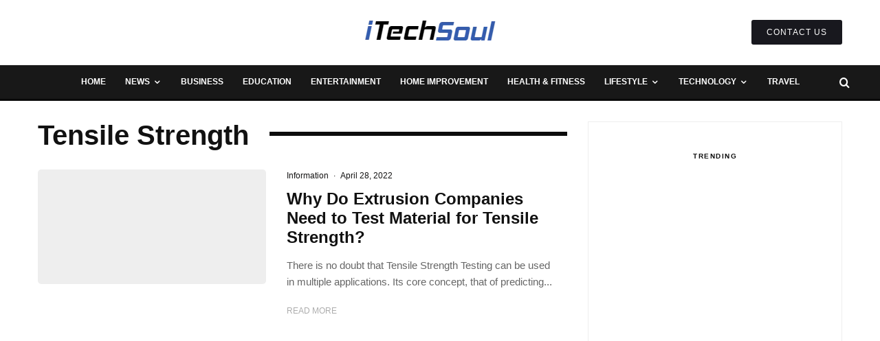

--- FILE ---
content_type: text/html; charset=UTF-8
request_url: https://itechsoul.com/tag/tensile-strength/
body_size: 52492
content:
<!DOCTYPE html><html dir="ltr" lang="en-US" prefix="og: https://ogp.me/ns#"><head><script data-no-optimize="1">var litespeed_docref=sessionStorage.getItem("litespeed_docref");litespeed_docref&&(Object.defineProperty(document,"referrer",{get:function(){return litespeed_docref}}),sessionStorage.removeItem("litespeed_docref"));</script> <meta charset="UTF-8"><meta name="viewport" content="width=device-width, initial-scale=1"><link rel="profile" href="http://gmpg.org/xfn/11"><meta name="theme-color" content="#1476f6"><title>Tensile Strength - iTechSoul</title><meta name="robots" content="max-image-preview:large" /><meta name="google-site-verification" content="QedWv_9HfXuWfQVBAvQXnJ-7CzKYkpckRPLfKLtVKe0" /><link rel="canonical" href="https://itechsoul.com/tag/tensile-strength/" /><meta name="generator" content="All in One SEO Pro (AIOSEO) 4.8.7.2" /><meta property="og:locale" content="en_US" /><meta property="og:site_name" content="iTechSoul - Future Technology And Social Media" /><meta property="og:type" content="article" /><meta property="og:title" content="Tensile Strength - iTechSoul" /><meta property="og:url" content="https://itechsoul.com/tag/tensile-strength/" /><meta property="og:image" content="https://itechsoul.com/wp-content/uploads/2021/08/itechsoul-blck.png" /><meta property="og:image:secure_url" content="https://itechsoul.com/wp-content/uploads/2021/08/itechsoul-blck.png" /><meta property="og:image:width" content="195" /><meta property="og:image:height" content="54" /><meta name="twitter:card" content="summary" /><meta name="twitter:title" content="Tensile Strength - iTechSoul" /><meta name="twitter:image" content="https://itechsoul.com/wp-content/uploads/2021/08/itechsoul-blck.png" /> <script type="application/ld+json" class="aioseo-schema">{"@context":"https:\/\/schema.org","@graph":[{"@type":"BreadcrumbList","@id":"https:\/\/itechsoul.com\/tag\/tensile-strength\/#breadcrumblist","itemListElement":[{"@type":"ListItem","@id":"https:\/\/itechsoul.com#listItem","position":1,"name":"Home","item":"https:\/\/itechsoul.com","nextItem":{"@type":"ListItem","@id":"https:\/\/itechsoul.com\/tag\/tensile-strength\/#listItem","name":"Tensile Strength"}},{"@type":"ListItem","@id":"https:\/\/itechsoul.com\/tag\/tensile-strength\/#listItem","position":2,"name":"Tensile Strength","previousItem":{"@type":"ListItem","@id":"https:\/\/itechsoul.com#listItem","name":"Home"}}]},{"@type":"CollectionPage","@id":"https:\/\/itechsoul.com\/tag\/tensile-strength\/#collectionpage","url":"https:\/\/itechsoul.com\/tag\/tensile-strength\/","name":"Tensile Strength - iTechSoul","inLanguage":"en-US","isPartOf":{"@id":"https:\/\/itechsoul.com\/#website"},"breadcrumb":{"@id":"https:\/\/itechsoul.com\/tag\/tensile-strength\/#breadcrumblist"}},{"@type":"Person","@id":"https:\/\/itechsoul.com\/#person","name":"Admin","image":{"@type":"ImageObject","@id":"https:\/\/itechsoul.com\/tag\/tensile-strength\/#personImage","url":"https:\/\/itechsoul.com\/wp-content\/litespeed\/avatar\/410b41f1a607413214ff4015b6e02c19.jpg?ver=1768826547","width":96,"height":96,"caption":"Admin"}},{"@type":"WebSite","@id":"https:\/\/itechsoul.com\/#website","url":"https:\/\/itechsoul.com\/","name":"iTechSoul","description":"Future Technology And Social Media","inLanguage":"en-US","publisher":{"@id":"https:\/\/itechsoul.com\/#person"}}]}</script> <link rel='dns-prefetch' href='//fonts.googleapis.com' /><link rel="alternate" type="application/rss+xml" title="iTechSoul &raquo; Feed" href="https://itechsoul.com/feed/" /><link rel="alternate" type="application/rss+xml" title="iTechSoul &raquo; Comments Feed" href="https://itechsoul.com/comments/feed/" /><link rel="alternate" type="application/rss+xml" title="iTechSoul &raquo; Tensile Strength Tag Feed" href="https://itechsoul.com/tag/tensile-strength/feed/" /><style id='wp-img-auto-sizes-contain-inline-css' type='text/css'>img:is([sizes=auto i],[sizes^="auto," i]){contain-intrinsic-size:3000px 1500px}
/*# sourceURL=wp-img-auto-sizes-contain-inline-css */</style><style id="litespeed-ccss">ul{box-sizing:border-box}:root{--wp--preset--font-size--normal:16px;--wp--preset--font-size--huge:42px}:root{--wp--preset--aspect-ratio--square:1;--wp--preset--aspect-ratio--4-3:4/3;--wp--preset--aspect-ratio--3-4:3/4;--wp--preset--aspect-ratio--3-2:3/2;--wp--preset--aspect-ratio--2-3:2/3;--wp--preset--aspect-ratio--16-9:16/9;--wp--preset--aspect-ratio--9-16:9/16;--wp--preset--color--black:#000000;--wp--preset--color--cyan-bluish-gray:#abb8c3;--wp--preset--color--white:#ffffff;--wp--preset--color--pale-pink:#f78da7;--wp--preset--color--vivid-red:#cf2e2e;--wp--preset--color--luminous-vivid-orange:#ff6900;--wp--preset--color--luminous-vivid-amber:#fcb900;--wp--preset--color--light-green-cyan:#7bdcb5;--wp--preset--color--vivid-green-cyan:#00d084;--wp--preset--color--pale-cyan-blue:#8ed1fc;--wp--preset--color--vivid-cyan-blue:#0693e3;--wp--preset--color--vivid-purple:#9b51e0;--wp--preset--gradient--vivid-cyan-blue-to-vivid-purple:linear-gradient(135deg,rgba(6,147,227,1) 0%,rgb(155,81,224) 100%);--wp--preset--gradient--light-green-cyan-to-vivid-green-cyan:linear-gradient(135deg,rgb(122,220,180) 0%,rgb(0,208,130) 100%);--wp--preset--gradient--luminous-vivid-amber-to-luminous-vivid-orange:linear-gradient(135deg,rgba(252,185,0,1) 0%,rgba(255,105,0,1) 100%);--wp--preset--gradient--luminous-vivid-orange-to-vivid-red:linear-gradient(135deg,rgba(255,105,0,1) 0%,rgb(207,46,46) 100%);--wp--preset--gradient--very-light-gray-to-cyan-bluish-gray:linear-gradient(135deg,rgb(238,238,238) 0%,rgb(169,184,195) 100%);--wp--preset--gradient--cool-to-warm-spectrum:linear-gradient(135deg,rgb(74,234,220) 0%,rgb(151,120,209) 20%,rgb(207,42,186) 40%,rgb(238,44,130) 60%,rgb(251,105,98) 80%,rgb(254,248,76) 100%);--wp--preset--gradient--blush-light-purple:linear-gradient(135deg,rgb(255,206,236) 0%,rgb(152,150,240) 100%);--wp--preset--gradient--blush-bordeaux:linear-gradient(135deg,rgb(254,205,165) 0%,rgb(254,45,45) 50%,rgb(107,0,62) 100%);--wp--preset--gradient--luminous-dusk:linear-gradient(135deg,rgb(255,203,112) 0%,rgb(199,81,192) 50%,rgb(65,88,208) 100%);--wp--preset--gradient--pale-ocean:linear-gradient(135deg,rgb(255,245,203) 0%,rgb(182,227,212) 50%,rgb(51,167,181) 100%);--wp--preset--gradient--electric-grass:linear-gradient(135deg,rgb(202,248,128) 0%,rgb(113,206,126) 100%);--wp--preset--gradient--midnight:linear-gradient(135deg,rgb(2,3,129) 0%,rgb(40,116,252) 100%);--wp--preset--font-size--small:13px;--wp--preset--font-size--medium:20px;--wp--preset--font-size--large:36px;--wp--preset--font-size--x-large:42px;--wp--preset--spacing--20:0.44rem;--wp--preset--spacing--30:0.67rem;--wp--preset--spacing--40:1rem;--wp--preset--spacing--50:1.5rem;--wp--preset--spacing--60:2.25rem;--wp--preset--spacing--70:3.38rem;--wp--preset--spacing--80:5.06rem;--wp--preset--shadow--natural:6px 6px 9px rgba(0, 0, 0, 0.2);--wp--preset--shadow--deep:12px 12px 50px rgba(0, 0, 0, 0.4);--wp--preset--shadow--sharp:6px 6px 0px rgba(0, 0, 0, 0.2);--wp--preset--shadow--outlined:6px 6px 0px -3px rgba(255, 255, 255, 1), 6px 6px rgba(0, 0, 0, 1);--wp--preset--shadow--crisp:6px 6px 0px rgba(0, 0, 0, 1)}html{--wp-admin--admin-bar--height:32px;scroll-padding-top:var(--wp-admin--admin-bar--height)}@media screen and (max-width:782px){html{--wp-admin--admin-bar--height:46px}}html{-ms-text-size-adjust:100%;-webkit-text-size-adjust:100%}body{margin:0;-moz-osx-font-smoothing:grayscale;-webkit-font-smoothing:antialiased}article,aside,header,main,nav,li{display:block}h1,h3,ul{margin:0;padding:0}h1,h3{font-size:inherit}a,button{color:inherit}a,ins{text-decoration:none}button{overflow:visible;border:0;font:inherit;-webkit-font-smoothing:inherit;letter-spacing:inherit;background:0}::-moz-focus-inner{padding:0;border:0}:focus{outline:0}img{max-width:100%;height:auto;border:0}.clearfix:after{content:"";display:block;clear:both}*{box-sizing:border-box}ul{list-style-position:inside}ul li{display:list-item}ul{list-style:none}.zeen-widget li{margin:6px 0}h1{font-size:2em}h3{font-size:1.2em}.zeen-widget ul{list-style:none}.widget-title{margin-bottom:30px}.widget_categories ul{margin:15px 0}.site-inner .drop-search input{height:48px;background:#fff0;border:1px solid #eee;border-radius:0;letter-spacing:.01em;padding:0 15px;color:inherit;width:100%}.site-inner input[type=search]{background:#fff0;border:0}.widget_search form{border:1px solid #eee;color:#999}.widget_search form *{color:#999}.widget_search .search-submit{height:48px;float:right;width:48px}.widget_search .search-field{width:100%;padding:0 20px}.widget_search ::-webkit-input-placeholder{color:inherit}.widget_search ::-moz-placeholder{color:inherit}.widget_search :-ms-input-placeholder{color:inherit}.zeen-widget.widget_categories ul li{display:block!important}h1,h3{line-height:1.2}.rounded-corners .mask,.rounded-corners .mask img{border-radius:5px}article{min-width:0}.site-inner{min-height:100vh;position:relative}input{font:inherit}.site-skin-2{color:#eee}.tipi-overlay{height:100%;width:100%;position:absolute;top:0;left:0;-webkit-backface-visibility:hidden;backface-visibility:hidden;z-index:1}.tipi-overlay-base{z-index:101;position:fixed;opacity:0;visibility:hidden}.tipi-overlay-dark{background:#000}.tipi-overlay-light{background:#1f1f25}.mask{line-height:0;position:relative}.mask img{width:100%;height:100%;-o-object-fit:cover;object-fit:cover;-o-object-position:center;object-position:center;-webkit-backface-visibility:hidden;backface-visibility:hidden}.tipi-vertical-c,.tipi-all-c{align-items:center}.horizontal-menu.tipi-flex-eq-height>li{display:flex;align-items:center}.header-padding.tipi-flex-eq-height{padding-bottom:0!important;padding-top:0!important}.tipi-all-c{justify-content:center}.tipi-all-c.logo-main-wrap{text-align:center}.tipi-flex-lcr{flex-direction:row;flex-wrap:wrap;justify-content:flex-start;align-items:center}.tipi-flex-eq-height{align-items:stretch}.tipi-flex-lcr,.tipi-vertical-c,.tipi-all-c,.tipi-flex,.tipi-flex-eq-height{display:flex}.tipi-flex-r{text-align:right;flex:1;justify-content:flex-end}input::-webkit-input-placeholder{color:inherit}input::-moz-placeholder{color:inherit}input::-ms-input{color:inherit}.contents-wrap{width:100%;text-align:center}.content-bg{text-align:left}.content-bg>.tipi-cols{background:unset}.logo{line-height:0}.logo a{vertical-align:top;display:inline-block}.logo img{width:auto;vertical-align:top}.logo span{display:block}.bg-area{position:relative}.background{position:absolute;top:0;left:0;width:100%;height:100%;z-index:-1}.site-img-1 .background{background-repeat:no-repeat;background-position:center center;background-size:cover}.header-skin-1 .bg-area{background:#fff}.site-header .bg-area{z-index:3}.sb-skin-1{background:#fff}.block-wrap:not(.skin-inner)>.tipi-row-inner-style{background-image:none;background-color:#fff0}.site-skin-2{background:#1c1d1e}.site-skin-2{color:#fff}.site-skin-2 .mask{background:#0c0c0c}.block-skin-0{background:#fff0}.skin-light .block-skin-0 .tipi-arrow{border-color:#111;color:#111}.skin-light .block-skin-0 .tipi-arrow i:after{background:#111}.block-wrap:not(.skin-inner){background-repeat:no-repeat;background-size:cover;background-position:center center}.menu-icons{flex-shrink:0}.menu-icons>li>a{padding-left:10px;padding-right:10px}.menu-icons>li>a span{padding-left:7px}.horizontal-menu>li{display:inline-block}.horizontal-menu .menu-icon-mode{display:inline-flex;align-items:center}.menu-main-menu{flex-wrap:wrap}.sticky-menu{z-index:50;top:0;position:relative}#progress{position:absolute;bottom:-3px;height:3px;width:0;background-color:#ef2673;opacity:0}.horizontal-menu>li>a{display:inline-block}.main-navigation{position:relative}.menu-icon a:before{font-weight:400!important}.menu-icon i{font-weight:400!important}.bg-area>*{position:relative;z-index:11}.bg-area .background{z-index:0;position:absolute}.logo-main-wrap-center{text-align:center;justify-content:center}.logo-main-wrap-center .logo-img{margin:0 auto}.logo{display:inline-block}.site-mob-header{position:relative;z-index:10}.site-mob-header .bg-area{background:inherit;max-width:100%}.site-mob-header .logo-main-wrap{text-align:center}.site-mob-header .menu-right{flex:1;margin-right:-7px;margin-left:auto;text-align:right;justify-content:flex-end}.site-mob-header .icons-wrap li{display:flex}.site-mob-header .icons-wrap li a{padding:0 7px}.site-mob-header-2 .logo-main-wrap{text-align:left}.sticky-top{position:sticky;top:0;z-index:12}.mob-menu-wrap{position:fixed;width:100%;height:100%;z-index:102;top:0;left:0;bottom:0;font-size:18px}.mob-menu-wrap .content-wrap{height:100%}.mob-menu-wrap .content{height:100%;padding:30px 45px;display:flex;flex-direction:column;flex-grow:1;overflow:auto}.mob-menu-wrap .content .logo{animation-delay:.3s}.mob-menu-wrap .content .mobile-navigation{animation-delay:.4s}.mob-menu-wrap .content .menu-icons{animation-delay:.65s}.mob-menu-wrap .vertical-menu{margin:auto;width:100%;font-size:18px}.mob-menu-wrap .vertical-menu li{margin-bottom:7px;font-weight:400;text-transform:none;padding-right:0}.mob-menu-wrap .mobile-navigation{margin-top:30px;margin-bottom:30px;display:flex;overflow:auto;flex-direction:column;flex-grow:1}.mob-menu-wrap .menu-icons{display:flex;flex-wrap:wrap;margin-left:-10px;margin-right:-10px}.mob-menu-wrap .bg-area{height:100%}.mob-menu-wrap .tipi-close-icon{position:absolute;top:20px;right:20px;font-size:30px;z-index:12;line-height:1}.mob-menu-wrap .content>*{opacity:0;transform:translatex(-20px)}.site-mob-menu-a-2 .mob-menu-wrap{opacity:0;visibility:hidden}.tipi-i-menu-mob{width:12px;height:2px;background:#fff;position:relative;margin:0 auto;border-radius:1px;display:block}.tipi-i-menu-mob:before,.tipi-i-menu-mob:after{width:inherit;display:block;height:inherit;border-radius:inherit;background:inherit;content:"";position:absolute;width:125%}.tipi-i-menu-mob:before{top:-5px}.tipi-i-menu-mob:after{top:5px}.mob-tr-open{display:block;padding-top:0!important;padding-bottom:0!important;height:25px}.mob-tr-open i{margin-right:3px;float:right;top:calc(50% - 1px)}.sidebar-wrap{z-index:1;text-align:left}.sidebar-wrap .sidebar{margin-bottom:30px}.sidebar{width:100%}.sidebar .background{z-index:0}.content-area .zeen-widget{position:relative;z-index:1}.zeen_stylish_posts .tipi-row-inner-style{padding-top:0!important;padding-bottom:0!important}.zeen_stylish_posts .tipi-s-typo .title-wrap:first-of-type .title{padding-top:15px}.zeen_stylish_posts .block .stack-1{padding-bottom:30px}.zeen_stylish_posts .block .stack-1 .title{font-size:15px!important}.widget-title-c .sidebar-widget .widget-title{text-align:center}.block-more-1{font-weight:700}.block-more-2{margin-left:3px}.no-more{opacity:.25}.meta{-webkit-backface-visibility:hidden;backface-visibility:hidden}.tipi-row-inner-box{position:relative;background:inherit}.tipi-row-inner-style{width:100%;background:inherit}.block{position:relative;align-items:stretch;flex-flow:row wrap}.block article{position:relative}.preview-2:not(.elements-location-2) .title-wrap:first-child{padding-top:10px}.preview-2 .mask{max-height:500px;display:flex;overflow:hidden;align-items:center}.mask-img{display:block;width:100%;height:100%}.block-ani{overflow:hidden}.block-ani article{opacity:0}.block-wrap{border:0;margin-left:auto;margin-right:auto;border-image-slice:1;width:100%;display:block;text-align:left}.block-wrap .tipi-row-inner-style{border-image-slice:1}.tipi-row-inner-box{width:100%}.ppl-m-3 .block{justify-content:space-between}.preview-mini-wrap{position:relative}.preview-2{width:100%}.stack-design-1{text-align:left}.block-title{display:inline-block;line-height:1}.block-title-wrap{position:relative;width:100%}.block-title-wrap:not(.page-header-skin-4) .filters{background:inherit}.block-title-wrap .block-title-area{position:relative}.block-title-wrap .filters{position:relative;font-weight:400;font-size:12px;margin-top:6px;text-transform:none;letter-spacing:1px;color:#aaa;z-index:4}.block-title-wrap .load-more-wrap-2{margin-right:0}.module-block-title{margin-bottom:30px}.block-title-1{margin-bottom:30px}.byline{font-weight:400!important;margin-bottom:-7px}.byline .byline-part{vertical-align:middle}.elements-design-3 .byline-part{margin-right:10px}.cats .cat{margin-right:10px;display:inline-block}.cats .cat:last-of-type{margin-right:0}.cats .cat-with-bg{border-radius:3px;padding:0 5px;color:#fff!important}.cats .cat-with-bg-dark{background:#111}.byline-part{margin-bottom:5px;display:inline-block}.byline-part i{margin-right:3px}.meta{float:left;width:100%}.meta .title{font-size:22px;padding-top:.5em}.meta .title a{display:inline-block;max-width:100%}.tipi-s-typo .title{padding-top:8px}.tipi-s-typo .byline-3{padding-top:10px}.tipi-s-typo .title-wrap:first-of-type .title{padding-top:20px}.mode__wrap{padding:0 5px!important}.mode__wrap .mode__inner__wrap{position:relative;text-align:center;padding-left:0!important;width:30px;height:30px;overflow:hidden}.mode__wrap .mode__inner__wrap i{position:absolute;width:100%;margin-right:0!important;z-index:1;height:100%;transform:translate(0,100%) rotate(-60deg)}.mode__wrap .mode__inner__wrap i:before{width:100%;height:100%;display:flex;align-items:center;justify-content:center}.mode__wrap:not(.mode--alt) .tipi-i-moon{transform:translatey(0) rotate(0)}.site-mob-header .mode__wrap .mode__inner__wrap{background:#fff0}.site-mob-header .mode__wrap .mode__inner__wrap i{color:inherit}.img-ani-base .mask{overflow:hidden}.hero{width:100%;line-height:0;background:#eee;overflow:hidden;height:100%;position:relative;display:flex;align-items:center;justify-content:center}.hero img{width:100%;height:100%;margin-top:0;-o-object-fit:cover;object-fit:cover;-o-object-position:center;object-position:center}.hero-wrap{position:relative;overflow:hidden;z-index:0}.hero-wrap:not(.cover-11) .hero{max-height:100vh}.hero img{opacity:0}.title-above .meta-wrap{padding-bottom:30px}.title-above.hero-s .hero-wrap{margin-bottom:30px}.single-content{z-index:1;position:relative;padding-top:30px}.share-it{line-height:1;justify-content:space-between;flex-wrap:wrap}.share-it a{display:inline-block}.share-it .social-tip{display:inline-block;font-size:10px;letter-spacing:1px;font-weight:700;padding-left:7px;text-transform:uppercase}.share-it i{display:inline-block;vertical-align:middle}.share-button-content{justify-content:center;width:100%;height:100%}.next-prev__design-2{position:fixed;top:50%;transform:translateY(-50%);z-index:2;opacity:0;visibility:hidden;height:140px}.next-prev__design-2>div{background-color:#f2f2f2}.next-prev__design-2 .pre-title{color:#777;font-size:10px;text-transform:uppercase}.next-prev__design-2 .title{color:#111;line-height:1.4;display:block;padding-top:2px;font-size:14px}.next-prev__design-2 .next-prev__trigger{z-index:1;position:relative;width:60px;height:60px;text-align:center}.next-prev__design-2 .next-prev__contents{padding:30px;position:absolute;top:50%;z-index:0;width:300px;height:100%;max-width:50vw;display:flex;align-items:center;transform:translate(0,-50%);opacity:0;visibility:hidden}.next-prev__design-2 .mask{flex-shrink:0;width:80px}.next-prev__design-2.next-prev__next .meta{padding-left:15px}.next-prev__design-2.next-prev__next:not(:hover) .next-prev__contents{transform:translate(50%,-50%)}.next-prev__design-2.next-prev__prev{text-align:right}.next-prev__design-2.next-prev__prev .meta{padding-right:15px}.next-prev__design-2.next-prev__prev .mask{order:2}.next-prev__design-2.next-prev__prev:not(:hover) .next-prev__contents{transform:translate(-50%,-50%)}.next-prev__prev{left:0}.next-prev__prev .next-prev__contents{left:calc(100% - 60px);padding-left:60px}.next-prev__next{right:0}.next-prev__next .next-prev__contents{padding-right:60px;right:calc(100% - 60px)}.title{word-wrap:break-word}.block{counter-reset:block}.block article{counter-increment:block}.slide-in-el{position:fixed;top:0;right:0;max-width:100%;width:780px;height:100%;z-index:102;opacity:0;visibility:hidden;transform:translateX(50%);will-change:transform;overflow-y:auto;box-shadow:0 0 25px 0 rgb(0 0 0/.075)}.slide-in-el .content{margin:0 auto;height:100%}.slide-in-el .bg-area{min-height:100%}.slide-in-el .close{position:absolute;top:0;right:0;margin:30px;z-index:2;font-size:2em;line-height:1}.slide-in-menu{width:780px}.slide-in-menu .content{padding:80px 0;width:80%;max-width:360px}.slide-in-menu .content .zeen-widget:last-child{margin-bottom:0}.slide-in-menu .zeen-widget{margin-bottom:90px}.slide-in-menu .logo-slide{display:block;margin-bottom:60px}.tipi-tile .content>div{opacity:0;transform:translatex(25%)}.modal-wrap{z-index:110;opacity:0}.modal-wrap .close,.tipi-overlay-base .close{z-index:2;position:absolute;top:30px;right:30px}.modal-wrap .close i,.tipi-overlay-base .close i{font-size:40px;color:#fff}.tipi-overlay-base .close{opacity:0}.modal-wrap{width:100%;height:100%;left:0;top:0}.modal-wrap .content-custom{position:relative;width:100%;margin-left:auto;margin-right:auto;text-align:center;max-width:calc(100vw - 30px)}.modal-wrap .tipi-overlay{background-color:#fff;z-index:1;opacity:.8}.modal-wrap.dark-overlay .tipi-overlay{background:#000}.modal-wrap.dark-overlay .close i{color:#fff!important}.modal-wrap.dark-overlay .search-all-results{background:#282828}.modal-wrap.dark-overlay .content-search{color:#fff}.modal-wrap.dark-overlay .content-search .search-field{color:inherit;border-bottom-color:#444}.modal-wrap.dark-overlay .content-search .search-field::-webkit-input-placeholder{color:#fff}.modal-wrap.dark-overlay .content-search .search-field::-moz-placeholder{color:#fff}.modal-wrap.dark-overlay .content-search .search-field:-ms-input-placeholder{color:#fff}.modal-wrap .content-block{z-index:2;border-radius:10px;position:absolute;opacity:0;padding:0 30px;visibility:hidden;left:50%;top:50%;transform:translate(-50%,-50%)}.modal-wrap .content-block .bg-area{border-radius:3px}.modal-wrap .content-custom{transform:translate(-50%,-50%) translatey(-30px)}.modal-wrap .content{position:relative;height:100%;padding:0 30px;justify-content:center}.modal-wrap .close i{opacity:0}.modal-wrap .content-latl{transform:translateY(-50%) translateY(-20px) translateX(-50%)}.tipi-x-outer{opacity:0}.tipi-x-wrap{line-height:0}.search-field{-webkit-appearance:none;background:#fff0;border:0}.search-field::-webkit-search-cancel-button{-webkit-appearance:none;opacity:0}input[type=search]::-ms-clear{display:none}.content-search{width:100%;text-align:center;color:#111}.content-search .search-submit{display:none}.content-search .search-field{border-radius:0;color:#111;font-size:30px;border:0;width:100%;border-bottom:1px solid #e4e4e4;text-align:center}.content-search .search-field::-webkit-input-placeholder{color:#111}.content-search .search-field::-moz-placeholder{color:#111;opacity:1}.content-search .search-field:-ms-input-placeholder{color:#111}.content-search .suggestions-wrap a{margin-right:5px}.content-search .suggestions-wrap a:before{content:"#"}.content-search .search{opacity:0;transform:translate3d(0,-20px,0)}.content-search .search-hints{opacity:0;font-size:12px;align-items:baseline;transform:translate3d(0,10px,0)}.content-search .search-hints .search-hint{display:block;margin-left:auto;flex-shrink:0}.content-found-wrap{opacity:0;transform:translate3d(0,5px,0);height:0}.content-found-wrap .tipi-button{margin-top:15px}.drop-search-wrap .modal-tr{min-width:28px}.drop-search{position:absolute;right:0;width:350px;top:100%;z-index:2;color:#000;opacity:0;visibility:hidden;z-index:103}.drop-search .search{border:0}.drop-search .search .search-field{border:0!important;color:#fff;background-color:#141516;border-radius:0}.drop-search .search .search-submit{display:none}.drop-search .button-wrap{width:100%;text-align:center}.drop-search .content-found-wrap{background:#fff;width:100%;border:#f1f1f1 1px solid;border-top:0}.drop-search .content-found-wrap .tipi-button{width:100%}.drop-search .tipi-button{margin-top:20px}.drop-search-wrap{position:relative}.content-latl{position:relative}.content-latl .tipi-modal-bg{padding:45px;width:390px;justify-content:center}.tipi-button{display:inline-block;border-radius:2px;-webkit-appearance:none;padding:0 20px;background:#000;outline:0;border:0;height:44px;line-height:40px;border:2px solid #fff0;color:#fff!important}.button-arrow{position:relative;padding-left:30px;padding-right:30px}.button-arrow>i{opacity:0;position:absolute;top:50%;font-size:1em;transform:translate3d(0,-50%,0)}.button-arrow .button-title{display:inline-block}.button-arrow-r>i{transform:translate3d(-10px,-50%,0);right:20px}.zeen-widget ins{background:#fff0}.mask{background:#eee}.tipi-arrow{display:inline-block;-webkit-backface-visibility:hidden;backface-visibility:hidden;border:1px solid #fff;color:#fff;border-radius:1px;text-align:center}.tipi-arrow i{position:relative;display:inline-block}.tipi-arrow i:after{transform:scaleY(0);content:"";width:1px;height:15px;background:#fff;display:block;position:absolute;left:50%}.tipi-arrow.tipi-arrow-s{height:26px;width:26px;line-height:24px;font-size:12px}.tipi-arrow.tipi-arrow-s i{line-height:inherit}.tipi-arrow.tipi-arrow-s i:after{width:10px}.tipi-arrow-l i:after,.tipi-arrow-r i:after{transform:scaleX(0);width:15px!important;height:2px;margin-left:-2px;transform-origin:left 0;top:50%}.tipi-arrow-l i:after{left:50%;margin-left:-2px;transform-origin:left 0}.tipi-arrow-l.tipi-arrow-s i:after{height:1px;width:10px!important}.tipi-arrow-r i:after{left:calc(50% - 15px);margin-left:2px;transform-origin:right 0}.tipi-arrow-r.tipi-arrow-s i:after{height:1px;width:10px!important;left:calc(50% - 10px);margin-left:1px}.tipi-row{margin-left:auto;margin-right:auto;width:100%;padding-left:20px;padding-right:20px}.tipi-col{position:relative;min-height:1px;float:left}.tipi-cols{position:relative}.tipi-xs-12{width:100%}[class^=tipi-i-]{font-family:"tipi"!important;speak:none;font-style:normal;font-weight:normal!important;font-variant:normal;text-transform:none;font-size:inherit;line-height:1;letter-spacing:0;-ms-font-feature-settings:"liga"1;font-feature-settings:"liga";font-variant-ligatures:discretionary-ligatures;-webkit-font-smoothing:antialiased;-moz-osx-font-smoothing:grayscale}.tipi-i-moon:before{content:""}.tipi-i-sun:before{content:""}.tipi-i-close:before{content:""}.tipi-i-search-thin:before{content:""}.tipi-i-arrow-left:before{content:""}.tipi-i-arrow-right:before{content:""}.tipi-i-calendar:before{content:""}.tipi-i-clock:before{content:""}.tipi-i-user:before{content:""}.tipi-i-search:before{content:""}.tipi-i-x:before{content:""}.tipi-i-facebook:before{content:""}.tipi-i-angle-left:before{content:""}.tipi-i-angle-right:before{content:""}@media only screen and (min-width:481px){.ppl-s-3 article{flex:0 0 calc(33.3333333333% - 20px);width:calc(33.333% - 20px)}.block-title-1 .block-title{position:relative}.block-title-1 .block-title-area{width:100%}.block-title-1 .load-more-wrap-2{margin-left:15px;margin-right:0}.block-title-1 .load-more-wrap-2:first-of-type{margin-left:30px}.with-load-more{display:flex}.with-load-more .filters{flex-shrink:0}.ppl-s-3 .tipi-s-typo .title{font-size:16px;padding-top:10px}.preview-61.separation-border-style:nth-last-child(2),.preview-61.separation-border-style:last-child,.preview-61.separation-border-style:nth-last-child(3){padding-bottom:0;border-bottom:0;margin-bottom:0}}@media only screen and (min-width:860px){.tipi-m-0{display:none}.tipi-cols{margin-left:-15px;margin-right:-15px}.tipi-col{padding-right:15px;padding-left:15px}.tipi-row{padding-left:30px;padding-right:30px}.ppl-m-3 article{flex:0 0 calc(33.3333333333% - 20px);width:calc(33% - 20px)}.article-ani-1:not(.article-window) img{opacity:0}.ppl-s-3 .tipi-s-typo .title{font-size:1.6rem}.mm-skin-2 .zeen-lazy-load-base{background:#202020}.mm-skin-2 .mm-art .menu-wrap{background:#252627}.mm-skin-2 .mm-art .menu-wrap .mask{background:#252627}.mm-skin-2 .mm-art .menu-wrap .block-skin-0 .tipi-arrow{color:#fff;border-color:#fff}.mm-skin-2 .mm-art .menu-wrap .block-skin-0 .tipi-arrow i:after{background:#fff}.mm-skin-2 .dropper .menu,.mm-skin-2 .dropper .menu a{color:#fff}.mm-skin-2 .dropper .block-title-area .block-title{color:#fff}.menu-main-menu>li>a{padding-left:8px;padding-right:8px}.menu.tipi-row{padding:0}.drop-it>.menu,.drop-it>a:before{opacity:0;visibility:hidden}.drop-it .title a{font-size:inherit}.drop-it .block-wrap{padding:40px!important}.drop-it .block-wrap .block-title-wrap{margin-top:-10px}.drop-it .block-wrap .block-title-wrap .load-more-wrap-2{margin-top:0}.drop-it .block-wrap:not(.tile-design-4) .block-61{margin-bottom:-10px}.drop-it .block-title-wrap .block-title{font-size:30px;padding-bottom:5px}.drop-it .block-title-wrap .filters{position:relative;display:flex;margin-top:0;flex-shrink:0;align-items:center}.drop-it .block-title:after,.drop-it .block-title:before{display:none}.drop-it .block-wrap:not(.tile-design-4) .preview-classic .title-wrap{text-align:center}.drop-it .block-wrap:not(.tile-design-4) .preview-classic .title-wrap .title{font-size:15px;padding-top:20px}.drop-it .block-title-wrap{opacity:0}.mm-ani-2 .dropper>.menu{transform:translate3d(0,10px,0)}.mm-11 article{margin-bottom:0}.menu-wrap-more-10{flex-direction:row-reverse}.menu-wrap-more-10 .block-wrap{width:100%}.mm-art>.menu{position:absolute;z-index:10;width:100%;left:0;top:100%}.menu-bg-area{width:100%}.main-menu-skin-2 .menu-bg-area{background-color:#181818}.logo-main-wrap.tipi-vertical-c .logo{margin-right:30px}.secondary-wrap{display:flex;position:relative;z-index:102}.secondary-wrap .menu-icons{margin-left:auto;flex:1}.secondary-wrap{font-weight:inherit}.vertical-menu{left:0;width:inherit}.main-navigation .horizontal-menu>li>a{height:100%;display:flex;align-items:center}.main-menu-c .sticky-part{justify-content:center}.main-menu-c .sticky-part .logo-menu-wrap,.main-menu-c .sticky-part .menu-icons{flex:1}.main-menu-c .sticky-part .logo-menu-wrap{text-align:left}.nav-grid{position:relative;z-index:5}.nav-grid .menu-icons{justify-content:flex-end;text-align:right}.logo-menu-wrap{float:left}.logo-menu-wrap .logo-main-menu{margin-right:20px;padding-left:5px}.logo-only-when-stuck .logo-main-menu{margin-right:0;opacity:0;width:0;padding-left:0}.sticky-menu-1.logo-only-when-stuck .logo-main-menu{margin-right:0;transform:translate3d(-30px,0,0)}.sticky-part,.menu-content-wrap{transform-style:preserve-3d}.menu-content-wrap{position:relative}.sticky-p2{width:100%;height:100%;position:absolute;top:0;left:0;overflow:hidden;visibility:hidden}.sticky-p2 .sticky-p2-inner{padding:0 30px;transform:translateY(100%);height:100%}.sticky-p2 .mode__wrap{margin-left:15px}.sticky-p2 .title-wrap{display:flex;min-width:0}.sticky-p2 .share-it{margin-left:auto;flex-shrink:0}.sticky-p2 .share-it .share-button{margin:0 0 0 20px!important}.sticky-p2 .share-it i{font-size:15px;margin-right:5px}.sticky-p2 .pre-title{font-weight:700;text-transform:uppercase;margin-right:10px;display:inline-block;flex-shrink:0}.sticky-p2 .title{text-transform:uppercase;display:inline-block;overflow:hidden;white-space:nowrap;text-overflow:ellipsis;padding-right:30px}.content-search .search-field{font-size:42px}.content-search .search-hints{display:flex}.content-search .search-hint{text-align:right}.content-search .suggestions-wrap{text-align:left;order:-1}.content-found-wrap .tipi-button{margin-top:45px}.tipi-modal-bg{display:flex;align-items:center}}@media only screen and (min-width:860px) and (max-width:1019px){.portrait-tablet-0{display:none}.menu-icons>li>a,.main-navigation .horizontal-menu>li>a{padding-left:7px!important;padding-right:7px!important}}@media all and (orientation:portrait) and (min-width:860px){.content-search{margin-top:-100px}}@media only screen and (min-width:1020px){.tipi-l-4{width:33.3333333333%}.tipi-l-8{width:66.6666666667%}}@media only screen and (min-width:1240px){.main-navigation.tipi-row:not(.stuck) .nav-grid{padding:0}.tipi-s-typo .title{font-size:1.6rem}.tipi-s-typo .title-wrap:first-of-type .title{padding-top:30px}.tipi-s-typo.preview-2 .title-wrap:first-child{padding-top:0}.content-search .search-hints{padding-top:5px}.menu-main-menu>li>a{padding-left:12px;padding-right:12px}}@media only screen and (min-width:1600px){.content-search .search-field{font-size:5rem}}@media only screen and (max-width:1239px){input[type=search]{font-size:16px}.site-header.tipi-row,.main-navigation.tipi-row{padding-left:0;padding-right:0}.main-navigation.tipi-row:not(.main-menu-width-1) .nav-grid{padding:0}.site-header.tipi-row .header-padding{padding-left:30px;padding-right:30px}.nav-grid .sticky-part{padding:0 20px}.share-it:after{content:"";width:calc(33.333333% - 10px)}}@media only screen and (max-width:1019px){.share-it:not(.share-it-text):not(.share-it-11){margin-bottom:10px}.share-it:not(.share-it-text):not(.share-it-11) .share-button{margin:0 0 20px}.next-prev__design-2{display:none}}@media only screen and (max-width:859px){.tipi-xs-0{display:none}.single-content .hero-wrap{margin:-30px -20px 20px}.single-content .meta-wrap+.hero-wrap{margin-top:0}input[type=search]::-webkit-search-cancel-button{display:none}.content-found-wrap .tipi-button{margin-top:30px}.site-header{display:none}.content-search{padding:0}.content-search .search-hints{padding-top:5px;text-align:center}.content-search .search-hints .search-hint{display:none}.sidebar-wrap .sidebar{padding-left:30px!important;padding-right:30px!important}.sidebar-wrap.sb-with-border .sidebar{border:0!important}.single .site-content .tipi-row .sidebar-wrap .sidebar{padding-left:0!important;padding-right:0!important}}@media only screen and (max-width:480px){.mob-menu-wrap .menu-icons{justify-content:space-between}.share-it:not(.share-it-text):not(.share-it-11) .share-button{width:calc(50% - 10px)}.sidebar-wrap .sidebar{padding:0 20px}.separation-border-style:not(.split-1){margin-bottom:0;border-bottom:0;padding-bottom:0}}@media only screen and (max-height:730px){.modal-wrap .close,.tipi-overlay-base .close{right:15px}}.content-bg{background:#fff}.background.mask{background-color:#fff0}.modal-wrap{position:fixed;visibility:hidden}.site-inner{background-color:#fff}input,.by-f1 .byline,.headings-f1 h1,.headings-f1 h3,.font-1{font-family:"Open Sans",sans-serif;font-weight:600;font-style:normal}button,.tipi-button,.body-f2,.wh-f2 .widget-title,.font-2{font-family:"Open Sans",sans-serif;font-weight:400;font-style:normal}.font-3{font-family:"Montserrat",sans-serif;font-style:normal;font-weight:200}.tipi-row{max-width:1230px}.single .site-content .tipi-row{max-width:1230px}#progress{background-color:#1476f6}body{color:#444}.byline,.byline a{color:#141313}.preview-classic .meta .title{color:#111}h1,h3,.block-title{color:#111}.sidebar-widget .widget-title{color:#111!important}body{line-height:1.66}button,.tipi-button{letter-spacing:.03em}.widget-title{letter-spacing:.15em}html,body{font-size:15px}.byline{font-size:12px}button,.tipi-button{font-size:11px}.logo span{font-size:12px}.hero-meta.tipi-s-typo .title{font-size:24px}.block-title{font-size:24px}.tipi-s-typo .title,.ppl-s-3 .tipi-s-typo .title{font-size:22px}.widget-title{font-size:12px}.main-navigation .horizontal-menu,.main-navigation .menu-item{font-weight:700}.widget-title{font-weight:700!important}button,.tipi-button{text-transform:uppercase}.entry-title{text-transform:none}.block-wrap-classic .title-wrap .title{text-transform:none}.block-title{text-transform:none}.byline{text-transform:none}.widget-title{text-transform:uppercase}.main-navigation .menu-item{text-transform:uppercase}.site-mob-header .menu-icon span{text-transform:uppercase}.mm-submenu-2 .mm-11 .menu-wrap>*{border-top:3px solid #fff0}.sidebar-wrap .sidebar{padding-right:30px;padding-left:30px;padding-top:14px;padding-bottom:0}@media only screen and (min-width:860px){button,.tipi-button{letter-spacing:.09em}.hero-meta.tipi-s-typo .title{font-size:30px}.main-navigation{font-size:12px}.main-navigation .menu-icon{font-size:12px}.secondary-wrap{font-size:11px}}@media only screen and (min-width:1240px){html,body{font-size:16px}.hero-meta.tipi-s-typo .title{font-size:36px}.main-navigation .menu-icon{font-size:16px}.block-title{font-size:40px}.tipi-s-typo .title,.ppl-s-3 .tipi-s-typo .title{font-size:24px}.widget-title{font-size:10px}}.site-header a{color:#fff}.mob-menu-wrap a{color:#fff}.sidebar-wrap .sidebar{border:1px #eee solid}.content-area .zeen-widget{padding:0 0 30px}.content-latl .bg-area{background-color:#272727}.content-latl .bg-area{color:#fff}.slide-in-menu .bg-area{background-color:#222}.slide-in-menu .bg-area .background{opacity:.3}.slide-in-menu,.slide-in-menu .bg-area a,.slide-in-menu .bg-area .widget-title{color:#fff}.mob-menu-wrap .bg-area{background-color:#0a0a0a}.mob-menu-wrap .bg-area .background{opacity:.5}.mob-menu-wrap .bg-area,.mob-menu-wrap .bg-area a{color:#fff}.main-navigation{color:#fff}.main-navigation .horizontal-menu>li>a{padding-left:14px;padding-right:14px}.main-navigation-border{border-bottom:3px #0a0a0a solid}.main-navigation-border .drop-search{border-top:3px #0a0a0a solid}#progress{bottom:0;height:3px}#progress{background-color:#1476f6}.main-navigation-border{border-top:1px #eee solid}.main-navigation .horizontal-menu>li>a{padding-top:15px;padding-bottom:15px}.site-mob-header .menu-icon{font-size:13px}.secondary-wrap .menu-bg-area{background-color:#1f2123}.secondary-wrap{color:#fff}.site-mob-header:not(.site-mob-header-11) .header-padding .logo-main-wrap,.site-mob-header:not(.site-mob-header-11) .header-padding .icons-wrap a{padding-top:20px;padding-bottom:20px}.site-header .header-padding{padding-top:20px;padding-bottom:20px}@media only screen and (min-width:860px){.tipi-m-0{display:none}}.main-navigation .menu-item-31217 .menu-wrap>*{border-top-color:#0a5fbb!important}.main-navigation .menu-item-31122 .menu-wrap>*{border-top-color:#0a5fbb!important}.main-navigation .menu-item-31128 .menu-wrap>*{border-top-color:#0a5fbb!important}.main-navigation .menu-item-31123 .menu-wrap>*{border-top-color:#0a5fbb!important}.main-navigation .menu-item-31124 .menu-wrap>*{border-top-color:#0a5fbb!important}.main-navigation .menu-item-31125 .menu-wrap>*{border-top-color:#0a5fbb!important}.main-navigation .menu-item-31126 .menu-wrap>*{border-top-color:#0a5fbb!important}.main-navigation .menu-item-31127 .menu-wrap>*{border-top-color:#0a5fbb!important}</style><link rel="preload" data-asynced="1" data-optimized="2" as="style" onload="this.onload=null;this.rel='stylesheet'" href="https://itechsoul.com/wp-content/litespeed/css/d850b6cabc241954d45e4a8e6baa950a.css?ver=bd1c1" /><script data-optimized="1" type="litespeed/javascript" data-src="https://itechsoul.com/wp-content/plugins/litespeed-cache/assets/js/css_async.min.js"></script> <style id='global-styles-inline-css' type='text/css'>:root{--wp--preset--aspect-ratio--square: 1;--wp--preset--aspect-ratio--4-3: 4/3;--wp--preset--aspect-ratio--3-4: 3/4;--wp--preset--aspect-ratio--3-2: 3/2;--wp--preset--aspect-ratio--2-3: 2/3;--wp--preset--aspect-ratio--16-9: 16/9;--wp--preset--aspect-ratio--9-16: 9/16;--wp--preset--color--black: #000000;--wp--preset--color--cyan-bluish-gray: #abb8c3;--wp--preset--color--white: #ffffff;--wp--preset--color--pale-pink: #f78da7;--wp--preset--color--vivid-red: #cf2e2e;--wp--preset--color--luminous-vivid-orange: #ff6900;--wp--preset--color--luminous-vivid-amber: #fcb900;--wp--preset--color--light-green-cyan: #7bdcb5;--wp--preset--color--vivid-green-cyan: #00d084;--wp--preset--color--pale-cyan-blue: #8ed1fc;--wp--preset--color--vivid-cyan-blue: #0693e3;--wp--preset--color--vivid-purple: #9b51e0;--wp--preset--gradient--vivid-cyan-blue-to-vivid-purple: linear-gradient(135deg,rgb(6,147,227) 0%,rgb(155,81,224) 100%);--wp--preset--gradient--light-green-cyan-to-vivid-green-cyan: linear-gradient(135deg,rgb(122,220,180) 0%,rgb(0,208,130) 100%);--wp--preset--gradient--luminous-vivid-amber-to-luminous-vivid-orange: linear-gradient(135deg,rgb(252,185,0) 0%,rgb(255,105,0) 100%);--wp--preset--gradient--luminous-vivid-orange-to-vivid-red: linear-gradient(135deg,rgb(255,105,0) 0%,rgb(207,46,46) 100%);--wp--preset--gradient--very-light-gray-to-cyan-bluish-gray: linear-gradient(135deg,rgb(238,238,238) 0%,rgb(169,184,195) 100%);--wp--preset--gradient--cool-to-warm-spectrum: linear-gradient(135deg,rgb(74,234,220) 0%,rgb(151,120,209) 20%,rgb(207,42,186) 40%,rgb(238,44,130) 60%,rgb(251,105,98) 80%,rgb(254,248,76) 100%);--wp--preset--gradient--blush-light-purple: linear-gradient(135deg,rgb(255,206,236) 0%,rgb(152,150,240) 100%);--wp--preset--gradient--blush-bordeaux: linear-gradient(135deg,rgb(254,205,165) 0%,rgb(254,45,45) 50%,rgb(107,0,62) 100%);--wp--preset--gradient--luminous-dusk: linear-gradient(135deg,rgb(255,203,112) 0%,rgb(199,81,192) 50%,rgb(65,88,208) 100%);--wp--preset--gradient--pale-ocean: linear-gradient(135deg,rgb(255,245,203) 0%,rgb(182,227,212) 50%,rgb(51,167,181) 100%);--wp--preset--gradient--electric-grass: linear-gradient(135deg,rgb(202,248,128) 0%,rgb(113,206,126) 100%);--wp--preset--gradient--midnight: linear-gradient(135deg,rgb(2,3,129) 0%,rgb(40,116,252) 100%);--wp--preset--font-size--small: 13px;--wp--preset--font-size--medium: 20px;--wp--preset--font-size--large: 36px;--wp--preset--font-size--x-large: 42px;--wp--preset--spacing--20: 0.44rem;--wp--preset--spacing--30: 0.67rem;--wp--preset--spacing--40: 1rem;--wp--preset--spacing--50: 1.5rem;--wp--preset--spacing--60: 2.25rem;--wp--preset--spacing--70: 3.38rem;--wp--preset--spacing--80: 5.06rem;--wp--preset--shadow--natural: 6px 6px 9px rgba(0, 0, 0, 0.2);--wp--preset--shadow--deep: 12px 12px 50px rgba(0, 0, 0, 0.4);--wp--preset--shadow--sharp: 6px 6px 0px rgba(0, 0, 0, 0.2);--wp--preset--shadow--outlined: 6px 6px 0px -3px rgb(255, 255, 255), 6px 6px rgb(0, 0, 0);--wp--preset--shadow--crisp: 6px 6px 0px rgb(0, 0, 0);}:where(.is-layout-flex){gap: 0.5em;}:where(.is-layout-grid){gap: 0.5em;}body .is-layout-flex{display: flex;}.is-layout-flex{flex-wrap: wrap;align-items: center;}.is-layout-flex > :is(*, div){margin: 0;}body .is-layout-grid{display: grid;}.is-layout-grid > :is(*, div){margin: 0;}:where(.wp-block-columns.is-layout-flex){gap: 2em;}:where(.wp-block-columns.is-layout-grid){gap: 2em;}:where(.wp-block-post-template.is-layout-flex){gap: 1.25em;}:where(.wp-block-post-template.is-layout-grid){gap: 1.25em;}.has-black-color{color: var(--wp--preset--color--black) !important;}.has-cyan-bluish-gray-color{color: var(--wp--preset--color--cyan-bluish-gray) !important;}.has-white-color{color: var(--wp--preset--color--white) !important;}.has-pale-pink-color{color: var(--wp--preset--color--pale-pink) !important;}.has-vivid-red-color{color: var(--wp--preset--color--vivid-red) !important;}.has-luminous-vivid-orange-color{color: var(--wp--preset--color--luminous-vivid-orange) !important;}.has-luminous-vivid-amber-color{color: var(--wp--preset--color--luminous-vivid-amber) !important;}.has-light-green-cyan-color{color: var(--wp--preset--color--light-green-cyan) !important;}.has-vivid-green-cyan-color{color: var(--wp--preset--color--vivid-green-cyan) !important;}.has-pale-cyan-blue-color{color: var(--wp--preset--color--pale-cyan-blue) !important;}.has-vivid-cyan-blue-color{color: var(--wp--preset--color--vivid-cyan-blue) !important;}.has-vivid-purple-color{color: var(--wp--preset--color--vivid-purple) !important;}.has-black-background-color{background-color: var(--wp--preset--color--black) !important;}.has-cyan-bluish-gray-background-color{background-color: var(--wp--preset--color--cyan-bluish-gray) !important;}.has-white-background-color{background-color: var(--wp--preset--color--white) !important;}.has-pale-pink-background-color{background-color: var(--wp--preset--color--pale-pink) !important;}.has-vivid-red-background-color{background-color: var(--wp--preset--color--vivid-red) !important;}.has-luminous-vivid-orange-background-color{background-color: var(--wp--preset--color--luminous-vivid-orange) !important;}.has-luminous-vivid-amber-background-color{background-color: var(--wp--preset--color--luminous-vivid-amber) !important;}.has-light-green-cyan-background-color{background-color: var(--wp--preset--color--light-green-cyan) !important;}.has-vivid-green-cyan-background-color{background-color: var(--wp--preset--color--vivid-green-cyan) !important;}.has-pale-cyan-blue-background-color{background-color: var(--wp--preset--color--pale-cyan-blue) !important;}.has-vivid-cyan-blue-background-color{background-color: var(--wp--preset--color--vivid-cyan-blue) !important;}.has-vivid-purple-background-color{background-color: var(--wp--preset--color--vivid-purple) !important;}.has-black-border-color{border-color: var(--wp--preset--color--black) !important;}.has-cyan-bluish-gray-border-color{border-color: var(--wp--preset--color--cyan-bluish-gray) !important;}.has-white-border-color{border-color: var(--wp--preset--color--white) !important;}.has-pale-pink-border-color{border-color: var(--wp--preset--color--pale-pink) !important;}.has-vivid-red-border-color{border-color: var(--wp--preset--color--vivid-red) !important;}.has-luminous-vivid-orange-border-color{border-color: var(--wp--preset--color--luminous-vivid-orange) !important;}.has-luminous-vivid-amber-border-color{border-color: var(--wp--preset--color--luminous-vivid-amber) !important;}.has-light-green-cyan-border-color{border-color: var(--wp--preset--color--light-green-cyan) !important;}.has-vivid-green-cyan-border-color{border-color: var(--wp--preset--color--vivid-green-cyan) !important;}.has-pale-cyan-blue-border-color{border-color: var(--wp--preset--color--pale-cyan-blue) !important;}.has-vivid-cyan-blue-border-color{border-color: var(--wp--preset--color--vivid-cyan-blue) !important;}.has-vivid-purple-border-color{border-color: var(--wp--preset--color--vivid-purple) !important;}.has-vivid-cyan-blue-to-vivid-purple-gradient-background{background: var(--wp--preset--gradient--vivid-cyan-blue-to-vivid-purple) !important;}.has-light-green-cyan-to-vivid-green-cyan-gradient-background{background: var(--wp--preset--gradient--light-green-cyan-to-vivid-green-cyan) !important;}.has-luminous-vivid-amber-to-luminous-vivid-orange-gradient-background{background: var(--wp--preset--gradient--luminous-vivid-amber-to-luminous-vivid-orange) !important;}.has-luminous-vivid-orange-to-vivid-red-gradient-background{background: var(--wp--preset--gradient--luminous-vivid-orange-to-vivid-red) !important;}.has-very-light-gray-to-cyan-bluish-gray-gradient-background{background: var(--wp--preset--gradient--very-light-gray-to-cyan-bluish-gray) !important;}.has-cool-to-warm-spectrum-gradient-background{background: var(--wp--preset--gradient--cool-to-warm-spectrum) !important;}.has-blush-light-purple-gradient-background{background: var(--wp--preset--gradient--blush-light-purple) !important;}.has-blush-bordeaux-gradient-background{background: var(--wp--preset--gradient--blush-bordeaux) !important;}.has-luminous-dusk-gradient-background{background: var(--wp--preset--gradient--luminous-dusk) !important;}.has-pale-ocean-gradient-background{background: var(--wp--preset--gradient--pale-ocean) !important;}.has-electric-grass-gradient-background{background: var(--wp--preset--gradient--electric-grass) !important;}.has-midnight-gradient-background{background: var(--wp--preset--gradient--midnight) !important;}.has-small-font-size{font-size: var(--wp--preset--font-size--small) !important;}.has-medium-font-size{font-size: var(--wp--preset--font-size--medium) !important;}.has-large-font-size{font-size: var(--wp--preset--font-size--large) !important;}.has-x-large-font-size{font-size: var(--wp--preset--font-size--x-large) !important;}
/*# sourceURL=global-styles-inline-css */</style><style id='classic-theme-styles-inline-css' type='text/css'>/*! This file is auto-generated */
.wp-block-button__link{color:#fff;background-color:#32373c;border-radius:9999px;box-shadow:none;text-decoration:none;padding:calc(.667em + 2px) calc(1.333em + 2px);font-size:1.125em}.wp-block-file__button{background:#32373c;color:#fff;text-decoration:none}
/*# sourceURL=/wp-includes/css/classic-themes.min.css */</style><style id='admin-bar-inline-css' type='text/css'>/* Hide CanvasJS credits for P404 charts specifically */
    #p404RedirectChart .canvasjs-chart-credit {
        display: none !important;
    }
    
    #p404RedirectChart canvas {
        border-radius: 6px;
    }

    .p404-redirect-adminbar-weekly-title {
        font-weight: bold;
        font-size: 14px;
        color: #fff;
        margin-bottom: 6px;
    }

    #wpadminbar #wp-admin-bar-p404_free_top_button .ab-icon:before {
        content: "\f103";
        color: #dc3545;
        top: 3px;
    }
    
    #wp-admin-bar-p404_free_top_button .ab-item {
        min-width: 80px !important;
        padding: 0px !important;
    }
    
    /* Ensure proper positioning and z-index for P404 dropdown */
    .p404-redirect-adminbar-dropdown-wrap { 
        min-width: 0; 
        padding: 0;
        position: static !important;
    }
    
    #wpadminbar #wp-admin-bar-p404_free_top_button_dropdown {
        position: static !important;
    }
    
    #wpadminbar #wp-admin-bar-p404_free_top_button_dropdown .ab-item {
        padding: 0 !important;
        margin: 0 !important;
    }
    
    .p404-redirect-dropdown-container {
        min-width: 340px;
        padding: 18px 18px 12px 18px;
        background: #23282d !important;
        color: #fff;
        border-radius: 12px;
        box-shadow: 0 8px 32px rgba(0,0,0,0.25);
        margin-top: 10px;
        position: relative !important;
        z-index: 999999 !important;
        display: block !important;
        border: 1px solid #444;
    }
    
    /* Ensure P404 dropdown appears on hover */
    #wpadminbar #wp-admin-bar-p404_free_top_button .p404-redirect-dropdown-container { 
        display: none !important;
    }
    
    #wpadminbar #wp-admin-bar-p404_free_top_button:hover .p404-redirect-dropdown-container { 
        display: block !important;
    }
    
    #wpadminbar #wp-admin-bar-p404_free_top_button:hover #wp-admin-bar-p404_free_top_button_dropdown .p404-redirect-dropdown-container {
        display: block !important;
    }
    
    .p404-redirect-card {
        background: #2c3338;
        border-radius: 8px;
        padding: 18px 18px 12px 18px;
        box-shadow: 0 2px 8px rgba(0,0,0,0.07);
        display: flex;
        flex-direction: column;
        align-items: flex-start;
        border: 1px solid #444;
    }
    
    .p404-redirect-btn {
        display: inline-block;
        background: #dc3545;
        color: #fff !important;
        font-weight: bold;
        padding: 5px 22px;
        border-radius: 8px;
        text-decoration: none;
        font-size: 17px;
        transition: background 0.2s, box-shadow 0.2s;
        margin-top: 8px;
        box-shadow: 0 2px 8px rgba(220,53,69,0.15);
        text-align: center;
        line-height: 1.6;
    }
    
    .p404-redirect-btn:hover {
        background: #c82333;
        color: #fff !important;
        box-shadow: 0 4px 16px rgba(220,53,69,0.25);
    }
    
    /* Prevent conflicts with other admin bar dropdowns */
    #wpadminbar .ab-top-menu > li:hover > .ab-item,
    #wpadminbar .ab-top-menu > li.hover > .ab-item {
        z-index: auto;
    }
    
    #wpadminbar #wp-admin-bar-p404_free_top_button:hover > .ab-item {
        z-index: 999998 !important;
    }
    
/*# sourceURL=admin-bar-inline-css */</style><style id='zeen-style-inline-css' type='text/css'>.content-bg, .block-skin-5:not(.skin-inner), .block-skin-5.skin-inner > .tipi-row-inner-style, .article-layout-skin-1.title-cut-bl .hero-wrap .meta:before, .article-layout-skin-1.title-cut-bc .hero-wrap .meta:before, .article-layout-skin-1.title-cut-bl .hero-wrap .share-it:before, .article-layout-skin-1.title-cut-bc .hero-wrap .share-it:before, .standard-archive .page-header, .skin-dark .flickity-viewport, .zeen__var__options label { background: #ffffff;}a.zeen-pin-it{position: absolute}.background.mask {background-color: transparent}.side-author__wrap .mask a {display:inline-block;height:70px}.timed-pup,.modal-wrap {position:fixed;visibility:hidden}.to-top__fixed .to-top a{background-color:#000000; color: #fff}#block-wrap-922 .tipi-row-inner-style{ ;}.site-inner { background-color: #fff; }.splitter svg g { fill: #fff; }.inline-post .block article .title { font-size: 20px;}.fontfam-1 { font-family: 'Open Sans',sans-serif!important;}input,input[type="number"],.body-f1, .quotes-f1 blockquote, .quotes-f1 q, .by-f1 .byline, .sub-f1 .subtitle, .wh-f1 .widget-title, .headings-f1 h1, .headings-f1 h2, .headings-f1 h3, .headings-f1 h4, .headings-f1 h5, .headings-f1 h6, .font-1, div.jvectormap-tip {font-family:'Open Sans',sans-serif;font-weight: 600;font-style: normal;}.fontfam-2 { font-family:'Open Sans',sans-serif!important; }input[type=submit], button, .tipi-button,.button,.wpcf7-submit,.button__back__home,.body-f2, .quotes-f2 blockquote, .quotes-f2 q, .by-f2 .byline, .sub-f2 .subtitle, .wh-f2 .widget-title, .headings-f2 h1, .headings-f2 h2, .headings-f2 h3, .headings-f2 h4, .headings-f2 h5, .headings-f2 h6, .font-2 {font-family:'Open Sans',sans-serif;font-weight: 400;font-style: normal;}.fontfam-3 { font-family:'Montserrat',sans-serif!important;}.body-f3, .quotes-f3 blockquote, .quotes-f3 q, .by-f3 .byline, .sub-f3 .subtitle, .wh-f3 .widget-title, .headings-f3 h1, .headings-f3 h2, .headings-f3 h3, .headings-f3 h4, .headings-f3 h5, .headings-f3 h6, .font-3 {font-family:'Montserrat',sans-serif;font-style: normal;font-weight: 200;}.tipi-row, .tipi-builder-on .contents-wrap > p { max-width: 1230px ; }.slider-columns--3 article { width: 360px }.slider-columns--2 article { width: 555px }.slider-columns--4 article { width: 262.5px }.single .site-content .tipi-row { max-width: 1230px ; }.single-product .site-content .tipi-row { max-width: 1230px ; }.date--secondary { color: #fee127; }.date--main { color: #f8d92f; }.tipi-button-cta-header{ font-size:12px;}.tipi-button-cta-wrap-header{ color: #fff;}.tipi-button-cta-header { background: #18181e; }.tipi-button-cta-header:hover { background: #111; }.global-accent-border { border-color: #1476f6; }.trending-accent-border { border-color: #14f549; }.trending-accent-bg { border-color: #14f549; }.wpcf7-submit, .tipi-button.block-loader { background: #18181e; }.wpcf7-submit:hover, .tipi-button.block-loader:hover { background: #111; }.tipi-button.block-loader { color: #fff!important; }.wpcf7-submit { background: #18181e; }.wpcf7-submit:hover { background: #111; }.global-accent-bg, .icon-base-2:hover .icon-bg, #progress { background-color: #1476f6; }.global-accent-text, .mm-submenu-2 .mm-51 .menu-wrap > .sub-menu > li > a { color: #1476f6; }body { color:#444;}.excerpt { color:#666666;}.mode--alt--b .excerpt, .block-skin-2 .excerpt, .block-skin-2 .preview-classic .custom-button__fill-2 { color:#888!important;}.read-more-wrap { color:#adadad;}.logo-fallback a { color:#000!important;}.site-mob-header .logo-fallback a { color:#000!important;}blockquote:not(.comment-excerpt) { color:#111;}.mode--alt--b blockquote:not(.comment-excerpt), .mode--alt--b .block-skin-0.block-wrap-quote .block-wrap-quote blockquote:not(.comment-excerpt), .mode--alt--b .block-skin-0.block-wrap-quote .block-wrap-quote blockquote:not(.comment-excerpt) span { color:#fff!important;}.byline, .byline a { color:#141313;}.mode--alt--b .block-wrap-classic .byline, .mode--alt--b .block-wrap-classic .byline a, .mode--alt--b .block-wrap-thumbnail .byline, .mode--alt--b .block-wrap-thumbnail .byline a, .block-skin-2 .byline a, .block-skin-2 .byline { color:#151414;}.preview-classic .meta .title, .preview-thumbnail .meta .title,.preview-56 .meta .title{ color:#111;}h1, h2, h3, h4, h5, h6, .block-title { color:#111;}.sidebar-widget  .widget-title { color:#111!important;}.link-color-wrap p > a, .link-color-wrap p > em a, .link-color-wrap p > strong a {
			text-decoration: underline; text-decoration-color: #2cffbd; text-decoration-thickness: 4px; text-decoration-style:solid}.link-color-wrap a, .woocommerce-Tabs-panel--description a { color: #1d6599; }.mode--alt--b .link-color-wrap a, .mode--alt--b .woocommerce-Tabs-panel--description a { color: #888; }.copyright, .site-footer .bg-area-inner .copyright a { color: #ffffff; }.link-color-wrap a:hover { color: #0c72f7; }.mode--alt--b .link-color-wrap a:hover { color: #555; }body{line-height:1.66}input[type=submit], button, .tipi-button,.button,.wpcf7-submit,.button__back__home{letter-spacing:0.03em}.sub-menu a:not(.tipi-button){letter-spacing:0.1em}.widget-title{letter-spacing:0.15em}html, body{font-size:15px}.byline{font-size:12px}input[type=submit], button, .tipi-button,.button,.wpcf7-submit,.button__back__home{font-size:11px}.excerpt{font-size:15px}.logo-fallback, .secondary-wrap .logo-fallback a{font-size:22px}.logo span{font-size:12px}.breadcrumbs{font-size:10px}.hero-meta.tipi-s-typo .title{font-size:24px}.hero-meta.tipi-s-typo .subtitle{font-size:15px}.hero-meta.tipi-m-typo .title{font-size:24px}.hero-meta.tipi-m-typo .subtitle{font-size:15px}.hero-meta.tipi-xl-typo .title{font-size:24px}.hero-meta.tipi-xl-typo .subtitle{font-size:15px}.block-html-content h1, .single-content .entry-content h1{font-size:20px}.block-html-content h2, .single-content .entry-content h2{font-size:20px}.block-html-content h3, .single-content .entry-content h3{font-size:20px}.block-html-content h4, .single-content .entry-content h4{font-size:20px}.block-html-content h5, .single-content .entry-content h5{font-size:18px}.footer-block-links{font-size:8px}blockquote, q{font-size:20px}.site-footer .copyright{font-size:12px}.footer-navigation{font-size:12px}.site-footer .menu-icons{font-size:12px}.block-title, .page-title{font-size:24px}.block-subtitle{font-size:18px}.block-col-self .preview-2 .title{font-size:22px}.block-wrap-classic .tipi-m-typo .title-wrap .title{font-size:22px}.tipi-s-typo .title, .ppl-s-3 .tipi-s-typo .title, .zeen-col--wide .ppl-s-3 .tipi-s-typo .title, .preview-1 .title, .preview-21:not(.tipi-xs-typo) .title{font-size:22px}.tipi-xs-typo .title, .tipi-basket-wrap .basket-item .title{font-size:15px}.meta .read-more-wrap{font-size:11px}.widget-title{font-size:12px}.split-1:not(.preview-thumbnail) .mask{-webkit-flex: 0 0 calc( 34% - 15px);
					-ms-flex: 0 0 calc( 34% - 15px);
					flex: 0 0 calc( 34% - 15px);
					width: calc( 34% - 15px);}.preview-thumbnail .mask{-webkit-flex: 0 0 65px;
					-ms-flex: 0 0 65px;
					flex: 0 0 65px;
					width: 65px;}.footer-lower-area{padding-top:40px}.footer-lower-area{padding-bottom:40px}.footer-upper-area{padding-bottom:40px}.footer-upper-area{padding-top:40px}.footer-widget-wrap{padding-bottom:40px}.footer-widget-wrap{padding-top:40px}.tipi-button-cta-header{font-size:12px}.tipi-button.block-loader, .wpcf7-submit, .mc4wp-form-fields button { font-weight: 700;}.subtitle {font-style:italic!important;}.main-navigation .horizontal-menu, .main-navigation .menu-item, .main-navigation .menu-icon .menu-icon--text,  .main-navigation .tipi-i-search span { font-weight: 700;}.secondary-wrap .menu-secondary li, .secondary-wrap .menu-item, .secondary-wrap .menu-icon .menu-icon--text {font-weight: 700;}.footer-lower-area, .footer-lower-area .menu-item, .footer-lower-area .menu-icon span {font-weight: 700;}.widget-title {font-weight: 700!important;}input[type=submit], button, .tipi-button,.button,.wpcf7-submit,.button__back__home{ text-transform: uppercase; }.entry-title{ text-transform: none; }.logo-fallback{ text-transform: none; }.block-wrap-slider .title-wrap .title{ text-transform: none; }.block-wrap-grid .title-wrap .title, .tile-design-4 .meta .title-wrap .title{ text-transform: none; }.block-wrap-classic .title-wrap .title{ text-transform: none; }.block-title{ text-transform: none; }.meta .excerpt .read-more{ text-transform: uppercase; }.preview-grid .read-more{ text-transform: uppercase; }.block-subtitle{ text-transform: none; }.byline{ text-transform: none; }.widget-title{ text-transform: uppercase; }.main-navigation .menu-item, .main-navigation .menu-icon .menu-icon--text{ text-transform: uppercase; }.secondary-navigation, .secondary-wrap .menu-icon .menu-icon--text{ text-transform: uppercase; }.footer-lower-area .menu-item, .footer-lower-area .menu-icon span{ text-transform: uppercase; }.sub-menu a:not(.tipi-button){ text-transform: none; }.site-mob-header .menu-item, .site-mob-header .menu-icon span{ text-transform: uppercase; }.single-content .entry-content h1, .single-content .entry-content h2, .single-content .entry-content h3, .single-content .entry-content h4, .single-content .entry-content h5, .single-content .entry-content h6, .meta__full h1, .meta__full h2, .meta__full h3, .meta__full h4, .meta__full h5, .bbp__thread__title{ text-transform: none; }.mm-submenu-2 .mm-11 .menu-wrap > *, .mm-submenu-2 .mm-31 .menu-wrap > *, .mm-submenu-2 .mm-21 .menu-wrap > *, .mm-submenu-2 .mm-51 .menu-wrap > *  { border-top: 3px solid transparent; }.separation-border { margin-bottom: 20px; }.load-more-wrap-1 { padding-top: 20px; }.block-wrap-classic .inf-spacer + .block:not(.block-62) { margin-top: 20px; }.block-title-wrap-style .block-title:after, .block-title-wrap-style .block-title:before { border-top: 6px #0c0c0c solid;}.block-title-wrap-style .block-title:after, .block-title-wrap-style .block-title:before { margin-top: -4px;}.separation-border-v { background: #eee;}.separation-border-v { height: calc( 100% -  20px - 1px); }@media only screen and (max-width: 480px) {.separation-border { margin-bottom: 30px;}}.grid-spacing { border-top-width: 2px; }.sidebar-wrap .sidebar { padding-right: 30px; padding-left: 30px; padding-top:14px; padding-bottom:0px; }.sidebar-left .sidebar-wrap .sidebar { padding-right: 30px; padding-left: 30px; }@media only screen and (min-width: 481px) {.block-wrap-grid .block-title-area, .block-wrap-98 .block-piece-2 article:last-child { margin-bottom: -2px; }.block-wrap-92 .tipi-row-inner-box { margin-top: -2px; }.block-wrap-grid .only-filters { top: 2px; }.grid-spacing { border-right-width: 2px; }.block-wrap-grid:not(.block-wrap-81) .block { width: calc( 100% + 2px ); }}@media only screen and (max-width: 859px) {.mobile__design--side .mask {
		width: calc( 34% - 15px);
	}}@media only screen and (min-width: 860px) {input[type=submit], button, .tipi-button,.button,.wpcf7-submit,.button__back__home{letter-spacing:0.09em}.hero-meta.tipi-s-typo .title{font-size:30px}.hero-meta.tipi-s-typo .subtitle{font-size:18px}.hero-meta.tipi-m-typo .title{font-size:30px}.hero-meta.tipi-m-typo .subtitle{font-size:18px}.hero-meta.tipi-xl-typo .title{font-size:32px}.hero-meta.tipi-xl-typo .subtitle{font-size:18px}.block-html-content h1, .single-content .entry-content h1{font-size:30px}.block-html-content h2, .single-content .entry-content h2{font-size:30px}.block-html-content h3, .single-content .entry-content h3{font-size:24px}.block-html-content h4, .single-content .entry-content h4{font-size:24px}blockquote, q{font-size:25px}.main-navigation, .main-navigation .menu-icon--text{font-size:12px}.sub-menu a:not(.tipi-button){font-size:12px}.main-navigation .menu-icon, .main-navigation .trending-icon-solo{font-size:12px}.secondary-wrap-v .standard-drop>a,.secondary-wrap, .secondary-wrap a, .secondary-wrap .menu-icon--text{font-size:11px}.secondary-wrap .menu-icon, .secondary-wrap .menu-icon a, .secondary-wrap .trending-icon-solo{font-size:13px}.layout-side-info .details{width:130px;float:left}.title-contrast .hero-wrap { height: calc( 100vh - 140px ); }.block-col-self .block-71 .tipi-s-typo .title { font-size: 18px; }.zeen-col--narrow .block-wrap-classic .tipi-m-typo .title-wrap .title { font-size: 18px; }.mode--alt--b .footer-widget-area:not(.footer-widget-area-1) + .footer-lower-area { border-top:1px #333333 solid ; }.footer-widget-wrap { border-right:1px #333333 solid ; }.footer-widget-wrap .widget_search form, .footer-widget-wrap select { border-color:#333333; }.footer-widget-wrap .zeen-widget { border-bottom:1px #333333 solid ; }.footer-widget-wrap .zeen-widget .preview-thumbnail { border-bottom-color: #333333;}.secondary-wrap .menu-padding, .secondary-wrap .ul-padding > li > a {
			padding-top: 0px;
			padding-bottom: 7px;
		}}@media only screen and (min-width: 1240px) {.hero-l .single-content {padding-top: 45px}.align-fs .contents-wrap .video-wrap, .align-fs-center .aligncenter.size-full, .align-fs-center .wp-caption.aligncenter .size-full, .align-fs-center .tiled-gallery, .align-fs .alignwide { width: 1170px; }.align-fs .contents-wrap .video-wrap { height: 658px; }.has-bg .align-fs .contents-wrap .video-wrap, .has-bg .align-fs .alignwide, .has-bg .align-fs-center .aligncenter.size-full, .has-bg .align-fs-center .wp-caption.aligncenter .size-full, .has-bg .align-fs-center .tiled-gallery { width: 1230px; }.has-bg .align-fs .contents-wrap .video-wrap { height: 691px; }html, body{font-size:16px}.logo-fallback, .secondary-wrap .logo-fallback a{font-size:30px}.hero-meta.tipi-s-typo .title{font-size:36px}.hero-meta.tipi-m-typo .title{font-size:44px}.hero-meta.tipi-xl-typo .title{font-size:50px}.block-html-content h1, .single-content .entry-content h1{font-size:37px}.block-html-content h3, .single-content .entry-content h3{font-size:20px}.block-html-content h4, .single-content .entry-content h4{font-size:15px}.block-html-content h5, .single-content .entry-content h5{font-size:12px}.main-navigation .menu-icon, .main-navigation .trending-icon-solo{font-size:16px}.block-title, .page-title{font-size:40px}.block-subtitle{font-size:20px}.block-col-self .preview-2 .title{font-size:36px}.block-wrap-classic .tipi-m-typo .title-wrap .title{font-size:30px}.tipi-s-typo .title, .ppl-s-3 .tipi-s-typo .title, .zeen-col--wide .ppl-s-3 .tipi-s-typo .title, .preview-1 .title, .preview-21:not(.tipi-xs-typo) .title{font-size:24px}.meta .read-more-wrap{font-size:12px}.widget-title{font-size:10px}.split-1:not(.preview-thumbnail) .mask{-webkit-flex: 0 0 calc( 45% - 15px);
					-ms-flex: 0 0 calc( 45% - 15px);
					flex: 0 0 calc( 45% - 15px);
					width: calc( 45% - 15px);}.footer-lower-area{padding-top:20px}.footer-lower-area{padding-bottom:25px}.footer-upper-area{padding-bottom:50px}.footer-upper-area{padding-top:50px}.footer-widget-wrap{padding-bottom:50px}.footer-widget-wrap{padding-top:50px}}.main-menu-bar-color-1 .current-menu-item > a, .main-menu-bar-color-1 .menu-main-menu > .dropper.active:not(.current-menu-item) > a { background-color: #0a5fbb;}.site-header a { color: #ffffff; }.site-skin-3.content-subscribe, .site-skin-3.content-subscribe .subtitle, .site-skin-3.content-subscribe input, .site-skin-3.content-subscribe h2 { color: #fff; } .site-skin-3.content-subscribe input[type="email"] { border-color: #fff; }.mob-menu-wrap a { color: #fff; }.mob-menu-wrap .mobile-navigation .mobile-search-wrap .search { border-color: #fff; }.footer-widget-wrap .widget_search form { border-color:#333333; }.sidebar-wrap .sidebar { border:1px #eeeeee solid ; }.content-area .zeen-widget { padding:0px 0px 30px; }.grid-meta-bg .mask:before { content: ""; background-image: linear-gradient(to top, rgba(0,0,0,0.30) 0%, rgba(0,0,0,0) 100%); }.grid-image-1 .mask-overlay { background-color: #1a1d1e ; }.with-fi.preview-grid,.with-fi.preview-grid .byline,.with-fi.preview-grid .subtitle, .with-fi.preview-grid a { color: #fff; }.preview-grid .mask-overlay { opacity: 0.2 ; }@media (pointer: fine) {.preview-grid:hover .mask-overlay { opacity: 0.4 ; }}.slider-image-1 .mask-overlay { background-color: #1a1d1e ; }.with-fi.preview-slider-overlay,.with-fi.preview-slider-overlay .byline,.with-fi.preview-slider-overlay .subtitle, .with-fi.preview-slider-overlay a { color: #fff; }.preview-slider-overlay .mask-overlay { opacity: 0.2 ; }@media (pointer: fine) {.preview-slider-overlay:hover .mask-overlay { opacity: 0.6 ; }}.site-footer .footer-widget-bg-area, .site-footer .footer-widget-bg-area .woo-product-rating span, .site-footer .footer-widget-bg-area .stack-design-3 .meta { background-color: #272727; }.site-footer .footer-widget-bg-area .background { background-image: none; opacity: 1; }.site-footer .footer-widget-bg-area .block-skin-0 .tipi-arrow { color:#dddede; border-color:#dddede; }.site-footer .footer-widget-bg-area .block-skin-0 .tipi-arrow i:after{ background:#dddede; }.site-footer .footer-widget-bg-area,.site-footer .footer-widget-bg-area .byline,.site-footer .footer-widget-bg-area a,.site-footer .footer-widget-bg-area .widget_search form *,.site-footer .footer-widget-bg-area h3,.site-footer .footer-widget-bg-area .widget-title { color:#dddede; }.site-footer .footer-widget-bg-area .tipi-spin.tipi-row-inner-style:before { border-color:#dddede; }.content-latl .bg-area, .content-latl .bg-area .woo-product-rating span, .content-latl .bg-area .stack-design-3 .meta { background-color: #272727; }.content-latl .bg-area .background { opacity: 0.75; }.content-latl .bg-area,.content-latl .bg-area .byline,.content-latl .bg-area a,.content-latl .bg-area .widget_search form *,.content-latl .bg-area h3,.content-latl .bg-area .widget-title { color:#fff; }.content-latl .bg-area .tipi-spin.tipi-row-inner-style:before { border-color:#fff; }.slide-in-menu .bg-area, .slide-in-menu .bg-area .woo-product-rating span, .slide-in-menu .bg-area .stack-design-3 .meta { background-color: #222222; }.slide-in-menu .bg-area .background { opacity: 0.3; }.slide-in-menu,.slide-in-menu .bg-area a,.slide-in-menu .bg-area .widget-title, .slide-in-menu .cb-widget-design-1 .cb-score { color:#ffffff; }.slide-in-menu form { border-color:#ffffff; }.slide-in-menu .bg-area .mc4wp-form-fields input[type="email"], #subscribe-submit input[type="email"], .subscribe-wrap input[type="email"],.slide-in-menu .bg-area .mc4wp-form-fields input[type="text"], #subscribe-submit input[type="text"], .subscribe-wrap input[type="text"] { border-bottom-color:#ffffff; }.mob-menu-wrap .bg-area, .mob-menu-wrap .bg-area .woo-product-rating span, .mob-menu-wrap .bg-area .stack-design-3 .meta { background-color: #0a0a0a; }.mob-menu-wrap .bg-area .background { opacity: 0.5; }.mob-menu-wrap .bg-area,.mob-menu-wrap .bg-area .byline,.mob-menu-wrap .bg-area a,.mob-menu-wrap .bg-area .widget_search form *,.mob-menu-wrap .bg-area h3,.mob-menu-wrap .bg-area .widget-title { color:#fff; }.mob-menu-wrap .bg-area .tipi-spin.tipi-row-inner-style:before { border-color:#fff; }.main-navigation, .main-navigation .menu-icon--text { color: #ffffff; }.main-navigation .horizontal-menu>li>a { padding-left: 14px; padding-right: 14px; }.main-navigation-border { border-bottom:3px #0a0a0a solid ; }.main-navigation-border .drop-search { border-top:3px #0a0a0a solid ; }#progress {bottom: 0;height: 3px; }.sticky-menu-2:not(.active) #progress  { bottom: -3px;  }.main-navigation-border { border-top: 1px #eee solid ; }.main-navigation .horizontal-menu .drop, .main-navigation .horizontal-menu > li > a, .date--main {
			padding-top: 15px;
			padding-bottom: 15px;
		}.site-mob-header .menu-icon { font-size: 13px; }.secondary-wrap .menu-bg-area { background-color: #1f2123; }.secondary-wrap-v .standard-drop>a,.secondary-wrap, .secondary-wrap a, .secondary-wrap .menu-icon--text { color: #fff; }.secondary-wrap .menu-secondary > li > a, .secondary-icons li > a { padding-left: 10px; padding-right: 10px; }.mc4wp-form-fields input[type=submit], .mc4wp-form-fields button, #subscribe-submit input[type=submit], .subscribe-wrap input[type=submit] {color: #fff;background-image: linear-gradient(130deg, #32429e 0%, #aa076b 80%);}.site-mob-header:not(.site-mob-header-11) .header-padding .logo-main-wrap, .site-mob-header:not(.site-mob-header-11) .header-padding .icons-wrap a, .site-mob-header-11 .header-padding {
		padding-top: 20px;
		padding-bottom: 20px;
	}.site-header .header-padding {
		padding-top:20px;
		padding-bottom:20px;
	}@media only screen and (min-width: 860px){.tipi-m-0 {display: none}}
/*# sourceURL=zeen-style-inline-css */</style> <script type="litespeed/javascript" data-src="https://itechsoul.com/wp-includes/js/jquery/jquery.min.js" id="jquery-core-js"></script> <link rel="https://api.w.org/" href="https://itechsoul.com/wp-json/" /><link rel="alternate" title="JSON" type="application/json" href="https://itechsoul.com/wp-json/wp/v2/tags/922" /><link rel="EditURI" type="application/rsd+xml" title="RSD" href="https://itechsoul.com/xmlrpc.php?rsd" /><meta name="google-site-verification" content="pvAoikzzpYHikYV5PC16CtuR225ofZp2DJk-VKv0K0c" /> <script type="litespeed/javascript" data-src="https://pagead2.googlesyndication.com/pagead/js/adsbygoogle.js?client=ca-pub-7123264327875174"
     crossorigin="anonymous"></script> <meta name="contconcord"  content="UvsMOeWbhAk6PAuUwjES86C7y6kV6j2S" ><meta name="lh-site-verification" content="d6aa56c3cd6341dd6c3a" /><meta name="publication-media-verification"content="715973c8ca9a45579d05e58fd22a26b1"><meta name="pressbay-verify" content="yCMZiYMlhkW7ne0ZmmLh"><link rel="preload" type="font/woff2" as="font" href="https://itechsoul.com/wp-content/themes/zeen/assets/css/tipi/tipi.woff2?9oa0lg" crossorigin="anonymous"><link rel="dns-prefetch" href="//fonts.googleapis.com"><link rel="preconnect" href="https://fonts.gstatic.com/" crossorigin="anonymous"><link rel="icon" href="https://itechsoul.com/wp-content/uploads/2021/10/cropped-itechsoul-favicon-32x32.jpg" sizes="32x32" /><link rel="icon" href="https://itechsoul.com/wp-content/uploads/2021/10/cropped-itechsoul-favicon-192x192.jpg" sizes="192x192" /><link rel="apple-touch-icon" href="https://itechsoul.com/wp-content/uploads/2021/10/cropped-itechsoul-favicon-180x180.jpg" /><meta name="msapplication-TileImage" content="https://itechsoul.com/wp-content/uploads/2021/10/cropped-itechsoul-favicon-270x270.jpg" /><style type="text/css" id="wp-custom-css">.entry-side-gallery .img-wrap {
  background-color: #eee;
}

.article-layout-skin-2 .entry-side-gallery .img-wrap {
  background-color: #232323;
}
.body-header-style-50s .site-header .logo img {
    height: auto;
}</style><style id='zeen-mm-style-inline-css' type='text/css'>.main-menu-bar-color-1 .menu-main-menu .mm-color.menu-item-31216.active > a,
				.main-menu-bar-color-1.mm-ani-0 .menu-main-menu .mm-color.menu-item-31216:hover > a,
				.main-menu-bar-color-1 .menu-main-menu .current-menu-item.menu-item-31216 > a { background: #0a5fbb; }.main-navigation .menu-item-31216 .menu-wrap > * { border-top-color: #0a5fbb!important; }
.main-menu-bar-color-1 .menu-main-menu .mm-color.menu-item-31217.active > a,
				.main-menu-bar-color-1.mm-ani-0 .menu-main-menu .mm-color.menu-item-31217:hover > a,
				.main-menu-bar-color-1 .menu-main-menu .current-menu-item.menu-item-31217 > a { background: #0a5fbb; }.main-navigation .menu-item-31217 .menu-wrap > * { border-top-color: #0a5fbb!important; }
.main-menu-bar-color-1 .menu-main-menu .mm-color.menu-item-31122.active > a,
				.main-menu-bar-color-1.mm-ani-0 .menu-main-menu .mm-color.menu-item-31122:hover > a,
				.main-menu-bar-color-1 .menu-main-menu .current-menu-item.menu-item-31122 > a { background: #0a5fbb; }.main-navigation .menu-item-31122 .menu-wrap > * { border-top-color: #0a5fbb!important; }
.main-menu-bar-color-1 .menu-main-menu .mm-color.menu-item-31128.active > a,
				.main-menu-bar-color-1.mm-ani-0 .menu-main-menu .mm-color.menu-item-31128:hover > a,
				.main-menu-bar-color-1 .menu-main-menu .current-menu-item.menu-item-31128 > a { background: #0a5fbb; }.main-navigation .menu-item-31128 .menu-wrap > * { border-top-color: #0a5fbb!important; }
.main-menu-bar-color-1 .menu-main-menu .mm-color.menu-item-31123.active > a,
				.main-menu-bar-color-1.mm-ani-0 .menu-main-menu .mm-color.menu-item-31123:hover > a,
				.main-menu-bar-color-1 .menu-main-menu .current-menu-item.menu-item-31123 > a { background: #0a5fbb; }.main-navigation .menu-item-31123 .menu-wrap > * { border-top-color: #0a5fbb!important; }
.main-menu-bar-color-1 .menu-main-menu .mm-color.menu-item-42067.active > a,
				.main-menu-bar-color-1.mm-ani-0 .menu-main-menu .mm-color.menu-item-42067:hover > a,
				.main-menu-bar-color-1 .menu-main-menu .current-menu-item.menu-item-42067 > a { background: #0a5fbb; }.main-navigation .menu-item-42067 .menu-wrap > * { border-top-color: #0a5fbb!important; }
.main-menu-bar-color-1 .menu-main-menu .mm-color.menu-item-31124.active > a,
				.main-menu-bar-color-1.mm-ani-0 .menu-main-menu .mm-color.menu-item-31124:hover > a,
				.main-menu-bar-color-1 .menu-main-menu .current-menu-item.menu-item-31124 > a { background: #0a5fbb; }.main-navigation .menu-item-31124 .menu-wrap > * { border-top-color: #0a5fbb!important; }
.main-menu-bar-color-1 .menu-main-menu .mm-color.menu-item-31125.active > a,
				.main-menu-bar-color-1.mm-ani-0 .menu-main-menu .mm-color.menu-item-31125:hover > a,
				.main-menu-bar-color-1 .menu-main-menu .current-menu-item.menu-item-31125 > a { background: #0a5fbb; }.main-navigation .menu-item-31125 .menu-wrap > * { border-top-color: #0a5fbb!important; }
.main-menu-bar-color-1 .menu-main-menu .mm-color.menu-item-31126.active > a,
				.main-menu-bar-color-1.mm-ani-0 .menu-main-menu .mm-color.menu-item-31126:hover > a,
				.main-menu-bar-color-1 .menu-main-menu .current-menu-item.menu-item-31126 > a { background: #0a5fbb; }.main-navigation .menu-item-31126 .menu-wrap > * { border-top-color: #0a5fbb!important; }
.main-menu-bar-color-1 .menu-main-menu .mm-color.menu-item-31127.active > a,
				.main-menu-bar-color-1.mm-ani-0 .menu-main-menu .mm-color.menu-item-31127:hover > a,
				.main-menu-bar-color-1 .menu-main-menu .current-menu-item.menu-item-31127 > a { background: #0a5fbb; }.main-navigation .menu-item-31127 .menu-wrap > * { border-top-color: #0a5fbb!important; }
/*# sourceURL=zeen-mm-style-inline-css */</style></head><body class="archive tag tag-tensile-strength tag-922 wp-theme-zeen headings-f1 body-f2 sub-f1 quotes-f1 by-f1 wh-f2 widget-title-c block-titles-big ipl-separated block-titles-mid-1 menu-no-color-hover mob-fi-tall modal-skin-2 excerpt-mob-off skin-light single-sticky-spin footer-widgets-text-white site-mob-menu-a-2 site-mob-menu-1 mm-submenu-2 main-menu-logo-1 body-header-style-2 byline-font-1"><div id="page" class="site"><div id="mob-line" class="tipi-m-0"></div><header id="mobhead" class="site-header-block site-mob-header tipi-m-0 site-mob-header-2 site-mob-menu-1 sticky-menu-mob sticky-menu-1 sticky-top site-skin-2 site-img-1"><div class="bg-area stickyable header-padding tipi-row tipi-vertical-c"><div class="logo-main-wrap logo-mob-wrap tipi-vertical-c"><div class="logo logo-mobile"><a href="https://itechsoul.com" data-pin-nopin="true"><span class="logo-img"><img data-lazyloaded="1" src="[data-uri]" data-src="https://itechsoul.com/wp-content/uploads/2021/08/Short-new-1.png" alt="" width="160" height="33"></span></a></div></div><ul class="menu-right icons-wrap tipi-vertical-c"><li class="menu-icon menu-icon-style-1 menu-icon-mode">	<a href="#" class="mode__wrap">
<span class="mode__inner__wrap tipi-vertical-c tipi-tip tipi-tip-move" data-title="Reading Mode">
<i class="tipi-i-sun tipi-all-c"></i>
<i class="tipi-i-moon tipi-all-c"></i>
</span>
</a></li><li class="menu-icon menu-icon-style-1 menu-icon-search"><a href="#" class="tipi-i-search modal-tr tipi-tip tipi-tip-move" data-title="Search" data-type="search"></a></li><li class="menu-icon menu-icon-mobile-slide"><a href="#" class="mob-tr-open" data-target="slide-menu"><i class="tipi-i-menu-mob" aria-hidden="true"></i></a></li></ul><div class="background mask"></div></div></header><div class="site-inner"><div id="secondary-wrap" class="secondary-wrap tipi-xs-0 clearfix font-3 mm-ani-2 secondary-menu-skin-3 secondary-menu-width-1"><div class="menu-bg-area"><div class="menu-content-wrap clearfix tipi-vertical-c tipi-row"><ul class="horizontal-menu menu-icons ul-padding tipi-vertical-c tipi-flex-r secondary-icons"></ul></div></div></div><header id="masthead" class="site-header-block site-header clearfix site-header-2 header-width-3 header-skin-1 site-img-1 mm-ani-2 mm-skin-2 main-menu-skin-2 main-menu-width-2 main-menu-bar-color-1 logo-only-when-stuck tipi-row main-menu-c" data-pt-diff="0" data-pb-diff="0"><div class="bg-area"><div class="tipi-flex-lcr logo-main-wrap header-padding tipi-flex-eq-height logo-main-wrap-center"><div class="tipi-button-cta-fill-l"></div><div class="logo-main-wrap header-padding tipi-all-c"><div class="logo logo-main"><a href="https://itechsoul.com" data-pin-nopin="true"><span class="logo-img"><img data-lazyloaded="1" src="[data-uri]" data-src="https://itechsoul.com/wp-content/uploads/2021/08/itechsoul-blck.png" alt="" data-base-src="https://itechsoul.com/wp-content/uploads/2021/08/itechsoul-blck.png" data-alt-src="https://itechsoul.com/wp-content/uploads/2021/08/Itechsoul.png" width="195" height="54"></span></a></div></div><div class="tipi-button-cta-wrap tipi-vertical-c tipi-button-cta-wrap-header tipi-xs-0"><a href="mailto:itechsoulofficial@gmail.com" class="tipi-button-cta tipi-button-cta-header tipi-button tipi-all-c custom-button__fill-1 custom-button__size-3 custom-button__rounded-2 button-arrow-r button-arrow"><span class="button-text button-title">Contact Us</span> <i class="tipi-i-arrow-right"></i></a></div></div><div class="background mask"></div></div></header><div id="header-line"></div><nav id="site-navigation" class="main-navigation main-navigation-1 tipi-xs-0 clearfix logo-only-when-stuck main-menu-skin-2 main-menu-width-2 main-menu-bar-color-1 mm-skin-2 mm-submenu-2 mm-ani-2 main-menu-c sticky-menu-dt sticky-menu sticky-menu-1 sticky-top"><div class="main-navigation-border menu-bg-area"><div class="nav-grid clearfix tipi-row-off tipi-row"><div class="tipi-flex sticky-part sticky-p1"><div class="logo-menu-wrap tipi-vertical-c"><div class="logo logo-main-menu"><a href="https://itechsoul.com" data-pin-nopin="true"><span class="logo-img"><img data-lazyloaded="1" src="[data-uri]" data-src="https://itechsoul.com/wp-content/uploads/2021/08/Itechsoul.png" alt="" data-base-src="https://itechsoul.com/wp-content/uploads/2021/08/Itechsoul.png" data-alt-src="https://itechsoul.com/wp-content/uploads/2021/08/Itechsoul.png" width="195" height="54"></span></a></div></div><ul id="menu-main-menu" class="menu-main-menu horizontal-menu tipi-flex font-3"><li id="menu-item-31216" class="menu-item menu-item-type-post_type menu-item-object-page menu-item-home dropper drop-it mm-art mm-wrap-2 mm-wrap menu-item-31216"><a href="https://itechsoul.com/">Home</a></li><li id="menu-item-31217" class="menu-item menu-item-type-taxonomy menu-item-object-category menu-item-has-children dropper drop-it mm-art mm-wrap-11 mm-wrap mm-color mm-sb-left menu-item-31217"><a href="https://itechsoul.com/category/news/" data-ppp="3" data-tid="70"  data-term="category">News</a><div class="menu mm-11 tipi-row" data-mm="11"><div class="menu-wrap menu-wrap-more-10 tipi-flex"><div id="block-wrap-31217" class="block-wrap-native block-wrap block-wrap-61 block-css-31217 block-wrap-classic columns__m--1 elements-design-1 block-skin-0 filter-wrap-2 tipi-box tipi-row rounded-corners ppl-m-3 ppl-s-3 clearfix" data-id="31217" data-base="0"><div class="tipi-row-inner-style clearfix"><div class="tipi-row-inner-box contents sticky--wrap"><div class="block-title-wrap module-block-title clearfix  block-title-1 with-load-more"><div class="block-title-area clearfix"><div class="block-title font-1">News</div></div><div class="filters tipi-flex font-2"><div class="load-more-wrap load-more-size-2 load-more-wrap-2">		<a href="#" data-id="31217" class="tipi-arrow tipi-arrow-s tipi-arrow-l block-loader block-more block-more-1 no-more" data-dir="1"><i class="tipi-i-angle-left" aria-hidden="true"></i></a>
<a href="#" data-id="31217" class="tipi-arrow tipi-arrow-s tipi-arrow-r block-loader block-more block-more-2" data-dir="2"><i class="tipi-i-angle-right" aria-hidden="true"></i></a></div></div></div><div class="block block-61 tipi-flex preview-review-bot"><article class="tipi-xs-12 elements-location-1 clearfix with-fi ani-base tipi-m-typo stack-1 stack-design-1 separation-border-style loop-0 preview-classic preview__img-shape-l preview-61 img-ani-base img-ani-1 img-color-hover-base img-color-hover-1 elements-design-1 post-42724 post type-post status-publish format-standard has-post-thumbnail hentry category-news tag-ai-data-center-acquisition-news-today" style="--animation-order:0"><div class="preview-mini-wrap clearfix"><div class="mask"><a href="https://itechsoul.com/ai-data-center-acquisition-news-today/" class="mask-img"><img data-lazyloaded="1" src="[data-uri]" width="640" height="427" data-src="https://itechsoul.com/wp-content/uploads/2026/01/ai-data-center-acquisition-news-today.webp" class="attachment-zeen-770-513 size-zeen-770-513 zeen-lazy-load-base zeen-lazy-load-mm wp-post-image" alt="ai data center acquisition news today showing hyperscale data center deals, power constraints, and AI compute growth trends" decoding="async" fetchpriority="high" data-srcset="https://itechsoul.com/wp-content/uploads/2026/01/ai-data-center-acquisition-news-today.webp 640w, https://itechsoul.com/wp-content/uploads/2026/01/ai-data-center-acquisition-news-today-100x67.webp 100w, https://itechsoul.com/wp-content/uploads/2026/01/ai-data-center-acquisition-news-today-360x240.webp 360w, https://itechsoul.com/wp-content/uploads/2026/01/ai-data-center-acquisition-news-today-500x334.webp 500w, https://itechsoul.com/wp-content/uploads/2026/01/ai-data-center-acquisition-news-today-370x247.webp 370w, https://itechsoul.com/wp-content/uploads/2026/01/ai-data-center-acquisition-news-today-293x195.webp 293w, https://itechsoul.com/wp-content/uploads/2026/01/ai-data-center-acquisition-news-today-120x80.webp 120w, https://itechsoul.com/wp-content/uploads/2026/01/ai-data-center-acquisition-news-today-240x160.webp 240w, https://itechsoul.com/wp-content/uploads/2026/01/ai-data-center-acquisition-news-today-390x260.webp 390w" data-sizes="(max-width: 640px) 100vw, 640px" loading="lazy" /></a></div><div class="meta"><div class="title-wrap"><h3 class="title"><a href="https://itechsoul.com/ai-data-center-acquisition-news-today/">AI Data Center Acquisition News Today: What the Latest Deals Mean for the Future of Computing</a></h3></div></div></div></article><article class="tipi-xs-12 elements-location-1 clearfix with-fi ani-base tipi-m-typo stack-1 stack-design-1 separation-border-style loop-1 preview-classic preview__img-shape-l preview-61 img-ani-base img-ani-1 img-color-hover-base img-color-hover-1 elements-design-1 post-42691 post type-post status-publish format-standard has-post-thumbnail hentry category-news tag-blackrock-ai-consortium-aligned-data-centers-20-billion-deal-news" style="--animation-order:1"><div class="preview-mini-wrap clearfix"><div class="mask"><a href="https://itechsoul.com/blackrock-ai-consortium-aligned-data-centers-20-billion-deal-news/" class="mask-img"><img data-lazyloaded="1" src="[data-uri]" width="640" height="427" data-src="https://itechsoul.com/wp-content/uploads/2026/01/blackrock-ai-consortium-aligned-data-centers-20-billion-deal-news.webp" class="attachment-zeen-770-513 size-zeen-770-513 zeen-lazy-load-base zeen-lazy-load-mm wp-post-image" alt="blackrock ai consortium aligned data centers $20 billion deal news featured image showing AI-ready data center infrastructure and investors shaping capacity" decoding="async" data-srcset="https://itechsoul.com/wp-content/uploads/2026/01/blackrock-ai-consortium-aligned-data-centers-20-billion-deal-news.webp 640w, https://itechsoul.com/wp-content/uploads/2026/01/blackrock-ai-consortium-aligned-data-centers-20-billion-deal-news-100x67.webp 100w, https://itechsoul.com/wp-content/uploads/2026/01/blackrock-ai-consortium-aligned-data-centers-20-billion-deal-news-360x240.webp 360w, https://itechsoul.com/wp-content/uploads/2026/01/blackrock-ai-consortium-aligned-data-centers-20-billion-deal-news-500x334.webp 500w, https://itechsoul.com/wp-content/uploads/2026/01/blackrock-ai-consortium-aligned-data-centers-20-billion-deal-news-370x247.webp 370w, https://itechsoul.com/wp-content/uploads/2026/01/blackrock-ai-consortium-aligned-data-centers-20-billion-deal-news-293x195.webp 293w, https://itechsoul.com/wp-content/uploads/2026/01/blackrock-ai-consortium-aligned-data-centers-20-billion-deal-news-120x80.webp 120w, https://itechsoul.com/wp-content/uploads/2026/01/blackrock-ai-consortium-aligned-data-centers-20-billion-deal-news-240x160.webp 240w, https://itechsoul.com/wp-content/uploads/2026/01/blackrock-ai-consortium-aligned-data-centers-20-billion-deal-news-390x260.webp 390w" data-sizes="(max-width: 640px) 100vw, 640px" loading="lazy" /></a></div><div class="meta"><div class="title-wrap"><h3 class="title"><a href="https://itechsoul.com/blackrock-ai-consortium-aligned-data-centers-20-billion-deal-news/">Blackrock Ai Consortium aligned Data Centers $20 Billion Deal News: Key Players, Timeline, and Impact</a></h3></div></div></div></article><article class="tipi-xs-12 elements-location-1 clearfix with-fi ani-base tipi-m-typo stack-1 stack-design-1 separation-border-style loop-2 preview-classic preview__img-shape-l preview-61 img-ani-base img-ani-1 img-color-hover-base img-color-hover-1 elements-design-1 post-42634 post type-post status-publish format-standard has-post-thumbnail hentry category-news tag-hr-tech-funding-news" style="--animation-order:2"><div class="preview-mini-wrap clearfix"><div class="mask"><a href="https://itechsoul.com/hr-tech-funding-news/" class="mask-img"><img data-lazyloaded="1" src="[data-uri]" width="640" height="427" data-src="https://itechsoul.com/wp-content/uploads/2026/01/HR-Tech-Funding-News.webp" class="attachment-zeen-770-513 size-zeen-770-513 zeen-lazy-load-base zeen-lazy-load-mm wp-post-image" alt="HR Tech Funding News 2026 showing AI recruiting, payroll platforms, and workforce management startups attracting major investment" decoding="async" data-srcset="https://itechsoul.com/wp-content/uploads/2026/01/HR-Tech-Funding-News.webp 640w, https://itechsoul.com/wp-content/uploads/2026/01/HR-Tech-Funding-News-100x67.webp 100w, https://itechsoul.com/wp-content/uploads/2026/01/HR-Tech-Funding-News-360x240.webp 360w, https://itechsoul.com/wp-content/uploads/2026/01/HR-Tech-Funding-News-500x334.webp 500w, https://itechsoul.com/wp-content/uploads/2026/01/HR-Tech-Funding-News-370x247.webp 370w, https://itechsoul.com/wp-content/uploads/2026/01/HR-Tech-Funding-News-293x195.webp 293w, https://itechsoul.com/wp-content/uploads/2026/01/HR-Tech-Funding-News-120x80.webp 120w, https://itechsoul.com/wp-content/uploads/2026/01/HR-Tech-Funding-News-240x160.webp 240w, https://itechsoul.com/wp-content/uploads/2026/01/HR-Tech-Funding-News-390x260.webp 390w" data-sizes="(max-width: 640px) 100vw, 640px" loading="lazy" /></a></div><div class="meta"><div class="title-wrap"><h3 class="title"><a href="https://itechsoul.com/hr-tech-funding-news/">HR Tech Funding News: Biggest Deals and Startups to Watch in 2026</a></h3></div></div></div></article></div></div></div></div><ul class="sub-menu"><li id="menu-item-42073" class="menu-item menu-item-type-taxonomy menu-item-object-category dropper drop-it menu-item-42073"><a href="https://itechsoul.com/category/information/" class="block-more block-mm-changer block-mm-init block-changer" data-title="Information" data-url="https://itechsoul.com/category/information/" data-subtitle="" data-count="989" data-tid="37"  data-term="category">Information</a></li></ul></div></div></li><li id="menu-item-31122" class="menu-item menu-item-type-taxonomy menu-item-object-category dropper drop-it mm-art mm-wrap-11 mm-wrap mm-color mm-sb-left menu-item-31122"><a href="https://itechsoul.com/category/business/" data-ppp="3" data-tid="374"  data-term="category">Business</a><div class="menu mm-11 tipi-row" data-mm="11"><div class="menu-wrap menu-wrap-more-10 tipi-flex"><div id="block-wrap-31122" class="block-wrap-native block-wrap block-wrap-61 block-css-31122 block-wrap-classic columns__m--1 elements-design-1 block-skin-0 filter-wrap-2 tipi-box tipi-row rounded-corners ppl-m-3 ppl-s-3 clearfix" data-id="31122" data-base="0"><div class="tipi-row-inner-style clearfix"><div class="tipi-row-inner-box contents sticky--wrap"><div class="block-title-wrap module-block-title clearfix  block-title-1 with-load-more"><div class="block-title-area clearfix"><div class="block-title font-1">Business</div></div><div class="filters tipi-flex font-2"><div class="load-more-wrap load-more-size-2 load-more-wrap-2">		<a href="#" data-id="31122" class="tipi-arrow tipi-arrow-s tipi-arrow-l block-loader block-more block-more-1 no-more" data-dir="1"><i class="tipi-i-angle-left" aria-hidden="true"></i></a>
<a href="#" data-id="31122" class="tipi-arrow tipi-arrow-s tipi-arrow-r block-loader block-more block-more-2" data-dir="2"><i class="tipi-i-angle-right" aria-hidden="true"></i></a></div></div></div><div class="block block-61 tipi-flex preview-review-bot"><article class="tipi-xs-12 elements-location-1 clearfix with-fi ani-base tipi-m-typo stack-1 stack-design-1 separation-border-style loop-0 preview-classic preview__img-shape-l preview-61 img-ani-base img-ani-1 img-color-hover-base img-color-hover-1 elements-design-1 post-42649 post type-post status-publish format-standard has-post-thumbnail hentry category-business tag-solar-energy-solutions" style="--animation-order:0"><div class="preview-mini-wrap clearfix"><div class="mask"><a href="https://itechsoul.com/why-businesses-are-investing-in-solar-energy-solutions/" class="mask-img"><img data-lazyloaded="1" src="[data-uri]" width="640" height="427" data-src="https://itechsoul.com/wp-content/uploads/2026/01/Investing-in-Solar-Energy.webp" class="attachment-zeen-770-513 size-zeen-770-513 zeen-lazy-load-base zeen-lazy-load-mm wp-post-image" alt="A woman presents a solar panel to three colleagues at a conference table in a modern office. She gestures expressively, suggesting a technical discussion." decoding="async" data-srcset="https://itechsoul.com/wp-content/uploads/2026/01/Investing-in-Solar-Energy.webp 640w, https://itechsoul.com/wp-content/uploads/2026/01/Investing-in-Solar-Energy-100x67.webp 100w, https://itechsoul.com/wp-content/uploads/2026/01/Investing-in-Solar-Energy-360x240.webp 360w, https://itechsoul.com/wp-content/uploads/2026/01/Investing-in-Solar-Energy-500x334.webp 500w, https://itechsoul.com/wp-content/uploads/2026/01/Investing-in-Solar-Energy-370x247.webp 370w, https://itechsoul.com/wp-content/uploads/2026/01/Investing-in-Solar-Energy-293x195.webp 293w, https://itechsoul.com/wp-content/uploads/2026/01/Investing-in-Solar-Energy-120x80.webp 120w, https://itechsoul.com/wp-content/uploads/2026/01/Investing-in-Solar-Energy-240x160.webp 240w, https://itechsoul.com/wp-content/uploads/2026/01/Investing-in-Solar-Energy-390x260.webp 390w" data-sizes="(max-width: 640px) 100vw, 640px" loading="lazy" /></a></div><div class="meta"><div class="title-wrap"><h3 class="title"><a href="https://itechsoul.com/why-businesses-are-investing-in-solar-energy-solutions/">Why Businesses Are Investing in Solar Energy Solutions</a></h3></div></div></div></article><article class="tipi-xs-12 elements-location-1 clearfix with-fi ani-base tipi-m-typo stack-1 stack-design-1 separation-border-style loop-1 preview-classic preview__img-shape-l preview-61 img-ani-base img-ani-1 img-color-hover-base img-color-hover-1 elements-design-1 post-42564 post type-post status-publish format-standard has-post-thumbnail hentry category-business tag-mystery-box" style="--animation-order:1"><div class="preview-mini-wrap clearfix"><div class="mask"><a href="https://itechsoul.com/mystery-box-business-model/" class="mask-img"><img data-lazyloaded="1" src="[data-uri]" width="640" height="427" data-src="https://itechsoul.com/wp-content/uploads/2026/01/mystery-box.webp" class="attachment-zeen-770-513 size-zeen-770-513 zeen-lazy-load-base zeen-lazy-load-mm wp-post-image" alt="Mystery Box curated product bundle with packaging and items" decoding="async" data-srcset="https://itechsoul.com/wp-content/uploads/2026/01/mystery-box.webp 640w, https://itechsoul.com/wp-content/uploads/2026/01/mystery-box-100x67.webp 100w, https://itechsoul.com/wp-content/uploads/2026/01/mystery-box-360x240.webp 360w, https://itechsoul.com/wp-content/uploads/2026/01/mystery-box-500x334.webp 500w, https://itechsoul.com/wp-content/uploads/2026/01/mystery-box-370x247.webp 370w, https://itechsoul.com/wp-content/uploads/2026/01/mystery-box-293x195.webp 293w, https://itechsoul.com/wp-content/uploads/2026/01/mystery-box-120x80.webp 120w, https://itechsoul.com/wp-content/uploads/2026/01/mystery-box-240x160.webp 240w, https://itechsoul.com/wp-content/uploads/2026/01/mystery-box-390x260.webp 390w" data-sizes="(max-width: 640px) 100vw, 640px" loading="lazy" /></a></div><div class="meta"><div class="title-wrap"><h3 class="title"><a href="https://itechsoul.com/mystery-box-business-model/">Mystery Box Business Model Explained: Pricing, Profit, and Strategy</a></h3></div></div></div></article><article class="tipi-xs-12 elements-location-1 clearfix with-fi ani-base tipi-m-typo stack-1 stack-design-1 separation-border-style loop-2 preview-classic preview__img-shape-l preview-61 img-ani-base img-ani-1 img-color-hover-base img-color-hover-1 elements-design-1 post-42542 post type-post status-publish format-standard has-post-thumbnail hentry category-business tag-price-tags" style="--animation-order:2"><div class="preview-mini-wrap clearfix"><div class="mask"><a href="https://itechsoul.com/price-tags-for-retail-stores/" class="mask-img"><img data-lazyloaded="1" src="[data-uri]" width="640" height="427" data-src="https://itechsoul.com/wp-content/uploads/2026/01/price-tags.webp" class="attachment-zeen-770-513 size-zeen-770-513 zeen-lazy-load-base zeen-lazy-load-mm wp-post-image" alt="Price tags on retail shelves with clear pricing, unit price details, and barcode labels placed neatly under products for fast customer scanning and accuracy" decoding="async" data-srcset="https://itechsoul.com/wp-content/uploads/2026/01/price-tags.webp 640w, https://itechsoul.com/wp-content/uploads/2026/01/price-tags-100x67.webp 100w, https://itechsoul.com/wp-content/uploads/2026/01/price-tags-360x240.webp 360w, https://itechsoul.com/wp-content/uploads/2026/01/price-tags-500x334.webp 500w, https://itechsoul.com/wp-content/uploads/2026/01/price-tags-370x247.webp 370w, https://itechsoul.com/wp-content/uploads/2026/01/price-tags-293x195.webp 293w, https://itechsoul.com/wp-content/uploads/2026/01/price-tags-120x80.webp 120w, https://itechsoul.com/wp-content/uploads/2026/01/price-tags-240x160.webp 240w, https://itechsoul.com/wp-content/uploads/2026/01/price-tags-390x260.webp 390w" data-sizes="(max-width: 640px) 100vw, 640px" loading="lazy" /></a></div><div class="meta"><div class="title-wrap"><h3 class="title"><a href="https://itechsoul.com/price-tags-for-retail-stores/">Price Tags for Retail Stores: Design, Placement, and Compliance Tips</a></h3></div></div></div></article></div></div></div></div></div></div></li><li id="menu-item-31128" class="menu-item menu-item-type-taxonomy menu-item-object-category dropper drop-it mm-art mm-wrap-11 mm-wrap mm-color mm-sb-left menu-item-31128"><a href="https://itechsoul.com/category/education/" data-ppp="3" data-tid="597"  data-term="category">Education</a><div class="menu mm-11 tipi-row" data-mm="11"><div class="menu-wrap menu-wrap-more-10 tipi-flex"><div id="block-wrap-31128" class="block-wrap-native block-wrap block-wrap-61 block-css-31128 block-wrap-classic columns__m--1 elements-design-1 block-skin-0 filter-wrap-2 tipi-box tipi-row rounded-corners ppl-m-3 ppl-s-3 clearfix" data-id="31128" data-base="0"><div class="tipi-row-inner-style clearfix"><div class="tipi-row-inner-box contents sticky--wrap"><div class="block-title-wrap module-block-title clearfix  block-title-1 with-load-more"><div class="block-title-area clearfix"><div class="block-title font-1">Education</div></div><div class="filters tipi-flex font-2"><div class="load-more-wrap load-more-size-2 load-more-wrap-2">		<a href="#" data-id="31128" class="tipi-arrow tipi-arrow-s tipi-arrow-l block-loader block-more block-more-1 no-more" data-dir="1"><i class="tipi-i-angle-left" aria-hidden="true"></i></a>
<a href="#" data-id="31128" class="tipi-arrow tipi-arrow-s tipi-arrow-r block-loader block-more block-more-2" data-dir="2"><i class="tipi-i-angle-right" aria-hidden="true"></i></a></div></div></div><div class="block block-61 tipi-flex preview-review-bot"><article class="tipi-xs-12 elements-location-1 clearfix with-fi ani-base tipi-m-typo stack-1 stack-design-1 separation-border-style loop-0 preview-classic preview__img-shape-l preview-61 img-ani-base img-ani-1 img-color-hover-base img-color-hover-1 elements-design-1 post-42527 post type-post status-publish format-standard has-post-thumbnail hentry category-education tag-student-study-team" style="--animation-order:0"><div class="preview-mini-wrap clearfix"><div class="mask"><a href="https://itechsoul.com/student-study-team-guide/" class="mask-img"><img data-lazyloaded="1" src="[data-uri]" width="640" height="427" data-src="https://itechsoul.com/wp-content/uploads/2026/01/student-study-team.webp" class="attachment-zeen-770-513 size-zeen-770-513 zeen-lazy-load-base zeen-lazy-load-mm wp-post-image" alt="Student Study Team studying together with assigned roles, shared notes, and timed practice questions in a focused group session." decoding="async" data-srcset="https://itechsoul.com/wp-content/uploads/2026/01/student-study-team.webp 640w, https://itechsoul.com/wp-content/uploads/2026/01/student-study-team-100x67.webp 100w, https://itechsoul.com/wp-content/uploads/2026/01/student-study-team-360x240.webp 360w, https://itechsoul.com/wp-content/uploads/2026/01/student-study-team-500x334.webp 500w, https://itechsoul.com/wp-content/uploads/2026/01/student-study-team-370x247.webp 370w, https://itechsoul.com/wp-content/uploads/2026/01/student-study-team-293x195.webp 293w, https://itechsoul.com/wp-content/uploads/2026/01/student-study-team-120x80.webp 120w, https://itechsoul.com/wp-content/uploads/2026/01/student-study-team-240x160.webp 240w, https://itechsoul.com/wp-content/uploads/2026/01/student-study-team-390x260.webp 390w" data-sizes="(max-width: 640px) 100vw, 640px" loading="lazy" /></a></div><div class="meta"><div class="title-wrap"><h3 class="title"><a href="https://itechsoul.com/student-study-team-guide/">Student Study Team Guide: Roles, Routine, and Success Strategy</a></h3></div></div></div></article><article class="tipi-xs-12 elements-location-1 clearfix with-fi ani-base tipi-m-typo stack-1 stack-design-1 separation-border-style loop-1 preview-classic preview__img-shape-l preview-61 img-ani-base img-ani-1 img-color-hover-base img-color-hover-1 elements-design-1 post-42442 post type-post status-publish format-standard has-post-thumbnail hentry category-education tag-ielts-preparation" style="--animation-order:1"><div class="preview-mini-wrap clearfix"><div class="mask"><a href="https://itechsoul.com/how-ielts-preparation-platforms-help-students-achieve-higher-scores/" class="mask-img"><img data-lazyloaded="1" src="[data-uri]" width="640" height="427" data-src="https://itechsoul.com/wp-content/uploads/2026/01/IELTS-Preparation-Platforms.webp" class="attachment-zeen-770-513 size-zeen-770-513 zeen-lazy-load-base zeen-lazy-load-mm wp-post-image" alt="A woman in a lavender sweater sits at a table, attentively reading a pink notebook. Beside her are a silver laptop and smartphone, suggesting a calm, focused work or study session." decoding="async" data-srcset="https://itechsoul.com/wp-content/uploads/2026/01/IELTS-Preparation-Platforms.webp 640w, https://itechsoul.com/wp-content/uploads/2026/01/IELTS-Preparation-Platforms-100x67.webp 100w, https://itechsoul.com/wp-content/uploads/2026/01/IELTS-Preparation-Platforms-360x240.webp 360w, https://itechsoul.com/wp-content/uploads/2026/01/IELTS-Preparation-Platforms-500x334.webp 500w, https://itechsoul.com/wp-content/uploads/2026/01/IELTS-Preparation-Platforms-370x247.webp 370w, https://itechsoul.com/wp-content/uploads/2026/01/IELTS-Preparation-Platforms-293x195.webp 293w, https://itechsoul.com/wp-content/uploads/2026/01/IELTS-Preparation-Platforms-120x80.webp 120w, https://itechsoul.com/wp-content/uploads/2026/01/IELTS-Preparation-Platforms-240x160.webp 240w, https://itechsoul.com/wp-content/uploads/2026/01/IELTS-Preparation-Platforms-390x260.webp 390w" data-sizes="(max-width: 640px) 100vw, 640px" loading="lazy" /></a></div><div class="meta"><div class="title-wrap"><h3 class="title"><a href="https://itechsoul.com/how-ielts-preparation-platforms-help-students-achieve-higher-scores/">How IELTS Preparation Platforms Help Students Achieve Higher Scores? </a></h3></div></div></div></article><article class="tipi-xs-12 elements-location-1 clearfix with-fi ani-base tipi-m-typo stack-1 stack-design-1 separation-border-style loop-2 preview-classic preview__img-shape-l preview-61 img-ani-base img-ani-1 img-color-hover-base img-color-hover-1 elements-design-1 post-42381 post type-post status-publish format-standard has-post-thumbnail hentry category-education tag-generative-ai" style="--animation-order:2"><div class="preview-mini-wrap clearfix"><div class="mask"><a href="https://itechsoul.com/generative-ai-courses-to-build-job-ready-skills/" class="mask-img"><img data-lazyloaded="1" src="[data-uri]" width="640" height="427" data-src="https://itechsoul.com/wp-content/uploads/2026/01/Generative-AI-Courses.webp" class="attachment-zeen-770-513 size-zeen-770-513 zeen-lazy-load-base zeen-lazy-load-mm wp-post-image" alt="A person at a laptop displaying &quot;Generative AI&quot; surrounded by glowing icons symbolizing education and career growth. Text reads &quot;Generative AI Courses to Build Job-Ready Skills.&quot; Keywords: Learn AI, Upskill, Get Hired. The tone is futuristic and professional." decoding="async" data-srcset="https://itechsoul.com/wp-content/uploads/2026/01/Generative-AI-Courses.webp 640w, https://itechsoul.com/wp-content/uploads/2026/01/Generative-AI-Courses-100x67.webp 100w, https://itechsoul.com/wp-content/uploads/2026/01/Generative-AI-Courses-360x240.webp 360w, https://itechsoul.com/wp-content/uploads/2026/01/Generative-AI-Courses-500x334.webp 500w, https://itechsoul.com/wp-content/uploads/2026/01/Generative-AI-Courses-370x247.webp 370w, https://itechsoul.com/wp-content/uploads/2026/01/Generative-AI-Courses-293x195.webp 293w, https://itechsoul.com/wp-content/uploads/2026/01/Generative-AI-Courses-120x80.webp 120w, https://itechsoul.com/wp-content/uploads/2026/01/Generative-AI-Courses-240x160.webp 240w, https://itechsoul.com/wp-content/uploads/2026/01/Generative-AI-Courses-390x260.webp 390w" data-sizes="(max-width: 640px) 100vw, 640px" loading="lazy" /></a></div><div class="meta"><div class="title-wrap"><h3 class="title"><a href="https://itechsoul.com/generative-ai-courses-to-build-job-ready-skills/">Top 7 Generative AI Courses to Build Job-Ready Skills in 2026</a></h3></div></div></div></article></div></div></div></div></div></div></li><li id="menu-item-31123" class="menu-item menu-item-type-taxonomy menu-item-object-category dropper drop-it mm-art mm-wrap-11 mm-wrap mm-color mm-sb-left menu-item-31123"><a href="https://itechsoul.com/category/entertainment/" data-ppp="3" data-tid="376"  data-term="category">Entertainment</a><div class="menu mm-11 tipi-row" data-mm="11"><div class="menu-wrap menu-wrap-more-10 tipi-flex"><div id="block-wrap-31123" class="block-wrap-native block-wrap block-wrap-61 block-css-31123 block-wrap-classic columns__m--1 elements-design-1 block-skin-0 filter-wrap-2 tipi-box tipi-row rounded-corners ppl-m-3 ppl-s-3 clearfix" data-id="31123" data-base="0"><div class="tipi-row-inner-style clearfix"><div class="tipi-row-inner-box contents sticky--wrap"><div class="block-title-wrap module-block-title clearfix  block-title-1 with-load-more"><div class="block-title-area clearfix"><div class="block-title font-1">Entertainment</div></div><div class="filters tipi-flex font-2"><div class="load-more-wrap load-more-size-2 load-more-wrap-2">		<a href="#" data-id="31123" class="tipi-arrow tipi-arrow-s tipi-arrow-l block-loader block-more block-more-1 no-more" data-dir="1"><i class="tipi-i-angle-left" aria-hidden="true"></i></a>
<a href="#" data-id="31123" class="tipi-arrow tipi-arrow-s tipi-arrow-r block-loader block-more block-more-2" data-dir="2"><i class="tipi-i-angle-right" aria-hidden="true"></i></a></div></div></div><div class="block block-61 tipi-flex preview-review-bot"><article class="tipi-xs-12 elements-location-1 clearfix with-fi ani-base tipi-m-typo stack-1 stack-design-1 separation-border-style loop-0 preview-classic preview__img-shape-l preview-61 img-ani-base img-ani-1 img-color-hover-base img-color-hover-1 elements-design-1 post-42536 post type-post status-publish format-standard has-post-thumbnail hentry category-entertainment tag-warrior-and-warrior" style="--animation-order:0"><div class="preview-mini-wrap clearfix"><div class="mask"><a href="https://itechsoul.com/warrior-and-warrior-entertainment-stories/" class="mask-img"><img data-lazyloaded="1" src="[data-uri]" width="640" height="427" data-src="https://itechsoul.com/wp-content/uploads/2026/01/warrior-and-warrior.webp" class="attachment-zeen-770-513 size-zeen-770-513 zeen-lazy-load-base zeen-lazy-load-mm wp-post-image" alt="warrior and warrior entertainment stories that inspire greatness through resilience and discipline" decoding="async" data-srcset="https://itechsoul.com/wp-content/uploads/2026/01/warrior-and-warrior.webp 640w, https://itechsoul.com/wp-content/uploads/2026/01/warrior-and-warrior-100x67.webp 100w, https://itechsoul.com/wp-content/uploads/2026/01/warrior-and-warrior-360x240.webp 360w, https://itechsoul.com/wp-content/uploads/2026/01/warrior-and-warrior-500x334.webp 500w, https://itechsoul.com/wp-content/uploads/2026/01/warrior-and-warrior-370x247.webp 370w, https://itechsoul.com/wp-content/uploads/2026/01/warrior-and-warrior-293x195.webp 293w, https://itechsoul.com/wp-content/uploads/2026/01/warrior-and-warrior-120x80.webp 120w, https://itechsoul.com/wp-content/uploads/2026/01/warrior-and-warrior-240x160.webp 240w, https://itechsoul.com/wp-content/uploads/2026/01/warrior-and-warrior-390x260.webp 390w" data-sizes="(max-width: 640px) 100vw, 640px" loading="lazy" /></a></div><div class="meta"><div class="title-wrap"><h3 class="title"><a href="https://itechsoul.com/warrior-and-warrior-entertainment-stories/">Warrior and Warrior: Entertainment Stories That Inspire Greatness</a></h3></div></div></div></article><article class="tipi-xs-12 elements-location-1 clearfix with-fi ani-base tipi-m-typo stack-1 stack-design-1 separation-border-style loop-1 preview-classic preview__img-shape-l preview-61 img-ani-base img-ani-1 img-color-hover-base img-color-hover-1 elements-design-1 post-42399 post type-post status-publish format-standard has-post-thumbnail hentry category-entertainment tag-free-solitaire" style="--animation-order:1"><div class="preview-mini-wrap clearfix"><div class="mask"><a href="https://itechsoul.com/why-free-solitaire-is-a-go-to-app-for-low-stimulation-entertainment/" class="mask-img"><img data-lazyloaded="1" src="[data-uri]" width="640" height="427" data-src="https://itechsoul.com/wp-content/uploads/2026/01/Free-Solitaire.webp" class="attachment-zeen-770-513 size-zeen-770-513 zeen-lazy-load-base zeen-lazy-load-mm wp-post-image" alt="A smartphone displaying a solitaire game is on a wooden table. Surrounding it are playing cards, poker chips, a coffee cup, glasses, and a lit candle, creating a cozy atmosphere." decoding="async" data-srcset="https://itechsoul.com/wp-content/uploads/2026/01/Free-Solitaire.webp 640w, https://itechsoul.com/wp-content/uploads/2026/01/Free-Solitaire-100x67.webp 100w, https://itechsoul.com/wp-content/uploads/2026/01/Free-Solitaire-360x240.webp 360w, https://itechsoul.com/wp-content/uploads/2026/01/Free-Solitaire-500x334.webp 500w, https://itechsoul.com/wp-content/uploads/2026/01/Free-Solitaire-370x247.webp 370w, https://itechsoul.com/wp-content/uploads/2026/01/Free-Solitaire-293x195.webp 293w, https://itechsoul.com/wp-content/uploads/2026/01/Free-Solitaire-120x80.webp 120w, https://itechsoul.com/wp-content/uploads/2026/01/Free-Solitaire-240x160.webp 240w, https://itechsoul.com/wp-content/uploads/2026/01/Free-Solitaire-390x260.webp 390w" data-sizes="(max-width: 640px) 100vw, 640px" loading="lazy" /></a></div><div class="meta"><div class="title-wrap"><h3 class="title"><a href="https://itechsoul.com/why-free-solitaire-is-a-go-to-app-for-low-stimulation-entertainment/">Why Free Solitaire Is a Go-To App for Low-Stimulation Entertainment</a></h3></div></div></div></article><article class="tipi-xs-12 elements-location-1 clearfix with-fi ani-base tipi-m-typo stack-1 stack-design-1 separation-border-style loop-2 preview-classic preview__img-shape-l preview-61 img-ani-base img-ani-1 img-color-hover-base img-color-hover-1 elements-design-1 post-42178 post type-post status-publish format-standard has-post-thumbnail hentry category-entertainment tag-artifacts tag-domains tag-genshin-impact tag-varesa tag-xilonen" style="--animation-order:2"><div class="preview-mini-wrap clearfix"><div class="mask"><a href="https://itechsoul.com/finding-the-best-artifacts-for-xilonen-and-varesa-in-genshin-impact/" class="mask-img"><img data-lazyloaded="1" src="[data-uri]" width="770" height="513" data-src="https://itechsoul.com/wp-content/uploads/2025/12/Genshin-Impact-1-770x513.webp" class="attachment-zeen-770-513 size-zeen-770-513 zeen-lazy-load-base zeen-lazy-load-mm wp-post-image" alt="A stylish character with long blonde hair and cat-like ears extends a hand, adorned with gold rings, against a dark background." decoding="async" data-srcset="https://itechsoul.com/wp-content/uploads/2025/12/Genshin-Impact-1-770x513.webp 770w, https://itechsoul.com/wp-content/uploads/2025/12/Genshin-Impact-1-360x240.webp 360w, https://itechsoul.com/wp-content/uploads/2025/12/Genshin-Impact-1-1155x770.webp 1155w, https://itechsoul.com/wp-content/uploads/2025/12/Genshin-Impact-1-370x247.webp 370w, https://itechsoul.com/wp-content/uploads/2025/12/Genshin-Impact-1-120x80.webp 120w, https://itechsoul.com/wp-content/uploads/2025/12/Genshin-Impact-1-240x160.webp 240w" data-sizes="(max-width: 770px) 100vw, 770px" loading="lazy" /></a></div><div class="meta"><div class="title-wrap"><h3 class="title"><a href="https://itechsoul.com/finding-the-best-artifacts-for-xilonen-and-varesa-in-genshin-impact/">Finding the Best Artifacts for Xilonen and Varesa in Genshin Impact</a></h3></div></div></div></article></div></div></div></div></div></div></li><li id="menu-item-42067" class="menu-item menu-item-type-taxonomy menu-item-object-category dropper drop-it mm-art mm-wrap-11 mm-wrap mm-color mm-sb-left menu-item-42067"><a href="https://itechsoul.com/category/home-improvement/" data-ppp="3" data-tid="751"  data-term="category">Home Improvement</a><div class="menu mm-11 tipi-row" data-mm="11"><div class="menu-wrap menu-wrap-more-10 tipi-flex"><div id="block-wrap-42067" class="block-wrap-native block-wrap block-wrap-61 block-css-42067 block-wrap-classic columns__m--1 elements-design-1 block-skin-0 filter-wrap-2 tipi-box tipi-row rounded-corners ppl-m-3 ppl-s-3 clearfix" data-id="42067" data-base="0"><div class="tipi-row-inner-style clearfix"><div class="tipi-row-inner-box contents sticky--wrap"><div class="block-title-wrap module-block-title clearfix  block-title-1 with-load-more"><div class="block-title-area clearfix"><div class="block-title font-1">Home Improvement</div></div><div class="filters tipi-flex font-2"><div class="load-more-wrap load-more-size-2 load-more-wrap-2">		<a href="#" data-id="42067" class="tipi-arrow tipi-arrow-s tipi-arrow-l block-loader block-more block-more-1 no-more" data-dir="1"><i class="tipi-i-angle-left" aria-hidden="true"></i></a>
<a href="#" data-id="42067" class="tipi-arrow tipi-arrow-s tipi-arrow-r block-loader block-more block-more-2" data-dir="2"><i class="tipi-i-angle-right" aria-hidden="true"></i></a></div></div></div><div class="block block-61 tipi-flex preview-review-bot"><article class="tipi-xs-12 elements-location-1 clearfix with-fi ani-base tipi-m-typo stack-1 stack-design-1 separation-border-style loop-0 preview-classic preview__img-shape-l preview-61 img-ani-base img-ani-1 img-color-hover-base img-color-hover-1 elements-design-1 post-42736 post type-post status-publish format-standard has-post-thumbnail hentry category-home-improvement tag-throne-of-glass-box-set" style="--animation-order:0"><div class="preview-mini-wrap clearfix"><div class="mask"><a href="https://itechsoul.com/throne-of-glass-box-set/" class="mask-img"><img data-lazyloaded="1" src="[data-uri]" width="640" height="427" data-src="https://itechsoul.com/wp-content/uploads/2026/01/throne-of-glass-box-set.webp" class="attachment-zeen-770-513 size-zeen-770-513 zeen-lazy-load-base zeen-lazy-load-mm wp-post-image" alt="throne of glass box set styled on a modern bookshelf with bookends and warm lighting" decoding="async" data-srcset="https://itechsoul.com/wp-content/uploads/2026/01/throne-of-glass-box-set.webp 640w, https://itechsoul.com/wp-content/uploads/2026/01/throne-of-glass-box-set-100x67.webp 100w, https://itechsoul.com/wp-content/uploads/2026/01/throne-of-glass-box-set-360x240.webp 360w, https://itechsoul.com/wp-content/uploads/2026/01/throne-of-glass-box-set-500x334.webp 500w, https://itechsoul.com/wp-content/uploads/2026/01/throne-of-glass-box-set-370x247.webp 370w, https://itechsoul.com/wp-content/uploads/2026/01/throne-of-glass-box-set-293x195.webp 293w, https://itechsoul.com/wp-content/uploads/2026/01/throne-of-glass-box-set-120x80.webp 120w, https://itechsoul.com/wp-content/uploads/2026/01/throne-of-glass-box-set-240x160.webp 240w, https://itechsoul.com/wp-content/uploads/2026/01/throne-of-glass-box-set-390x260.webp 390w" data-sizes="(max-width: 640px) 100vw, 640px" loading="lazy" /></a></div><div class="meta"><div class="title-wrap"><h3 class="title"><a href="https://itechsoul.com/throne-of-glass-box-set/">Throne Of Glass Box Set: Stylish Shelf Display Ideas For Your Home</a></h3></div></div></div></article><article class="tipi-xs-12 elements-location-1 clearfix with-fi ani-base tipi-m-typo stack-1 stack-design-1 separation-border-style loop-1 preview-classic preview__img-shape-l preview-61 img-ani-base img-ani-1 img-color-hover-base img-color-hover-1 elements-design-1 post-42517 post type-post status-publish format-standard has-post-thumbnail hentry category-home-improvement tag-steel-buildings" style="--animation-order:1"><div class="preview-mini-wrap clearfix"><div class="mask"><a href="https://itechsoul.com/steel-buildings-improve-home-projects/" class="mask-img"><img data-lazyloaded="1" src="[data-uri]" width="640" height="427" data-src="https://itechsoul.com/wp-content/uploads/2026/01/Steel-buildings-1.webp" class="attachment-zeen-770-513 size-zeen-770-513 zeen-lazy-load-base zeen-lazy-load-mm wp-post-image" alt="Steel buildings for garages, workshops, and durable home storage" decoding="async" data-srcset="https://itechsoul.com/wp-content/uploads/2026/01/Steel-buildings-1.webp 640w, https://itechsoul.com/wp-content/uploads/2026/01/Steel-buildings-1-100x67.webp 100w, https://itechsoul.com/wp-content/uploads/2026/01/Steel-buildings-1-360x240.webp 360w, https://itechsoul.com/wp-content/uploads/2026/01/Steel-buildings-1-500x334.webp 500w, https://itechsoul.com/wp-content/uploads/2026/01/Steel-buildings-1-370x247.webp 370w, https://itechsoul.com/wp-content/uploads/2026/01/Steel-buildings-1-293x195.webp 293w, https://itechsoul.com/wp-content/uploads/2026/01/Steel-buildings-1-120x80.webp 120w, https://itechsoul.com/wp-content/uploads/2026/01/Steel-buildings-1-240x160.webp 240w, https://itechsoul.com/wp-content/uploads/2026/01/Steel-buildings-1-390x260.webp 390w" data-sizes="(max-width: 640px) 100vw, 640px" loading="lazy" /></a></div><div class="meta"><div class="title-wrap"><h3 class="title"><a href="https://itechsoul.com/steel-buildings-improve-home-projects/">How Steel Buildings Improve Home Projects, Cut Costs, and Last for Decades</a></h3></div></div></div></article><article class="tipi-xs-12 elements-location-1 clearfix with-fi ani-base tipi-m-typo stack-1 stack-design-1 separation-border-style loop-2 preview-classic preview__img-shape-l preview-61 img-ani-base img-ani-1 img-color-hover-base img-color-hover-1 elements-design-1 post-42149 post type-post status-publish format-standard has-post-thumbnail hentry category-home-improvement tag-waterproof-led-strip-lighting" style="--animation-order:2"><div class="preview-mini-wrap clearfix"><div class="mask"><a href="https://itechsoul.com/versatile-lighting-solutions-for-modern-living-with-waterproof-led-strip-lighting/" class="mask-img"><img data-lazyloaded="1" src="[data-uri]" width="640" height="427" data-src="https://itechsoul.com/wp-content/uploads/2025/12/Waterproof-LED-Strip-Lighting.webp" class="attachment-zeen-770-513 size-zeen-770-513 zeen-lazy-load-base zeen-lazy-load-mm wp-post-image" alt="A modern home interior featuring a sleek kitchen, cozy living area, elegant bathroom, and an outdoor lounge with ambient lighting." decoding="async" data-srcset="https://itechsoul.com/wp-content/uploads/2025/12/Waterproof-LED-Strip-Lighting.webp 640w, https://itechsoul.com/wp-content/uploads/2025/12/Waterproof-LED-Strip-Lighting-100x67.webp 100w, https://itechsoul.com/wp-content/uploads/2025/12/Waterproof-LED-Strip-Lighting-360x240.webp 360w, https://itechsoul.com/wp-content/uploads/2025/12/Waterproof-LED-Strip-Lighting-500x334.webp 500w, https://itechsoul.com/wp-content/uploads/2025/12/Waterproof-LED-Strip-Lighting-370x247.webp 370w, https://itechsoul.com/wp-content/uploads/2025/12/Waterproof-LED-Strip-Lighting-293x195.webp 293w, https://itechsoul.com/wp-content/uploads/2025/12/Waterproof-LED-Strip-Lighting-120x80.webp 120w, https://itechsoul.com/wp-content/uploads/2025/12/Waterproof-LED-Strip-Lighting-240x160.webp 240w, https://itechsoul.com/wp-content/uploads/2025/12/Waterproof-LED-Strip-Lighting-390x260.webp 390w" data-sizes="(max-width: 640px) 100vw, 640px" loading="lazy" /></a></div><div class="meta"><div class="title-wrap"><h3 class="title"><a href="https://itechsoul.com/versatile-lighting-solutions-for-modern-living-with-waterproof-led-strip-lighting/">Versatile Lighting Solutions for Modern Living with Waterproof LED Strip Lighting</a></h3></div></div></div></article></div></div></div></div></div></div></li><li id="menu-item-31124" class="menu-item menu-item-type-taxonomy menu-item-object-category dropper drop-it mm-art mm-wrap-11 mm-wrap mm-color mm-sb-left menu-item-31124"><a href="https://itechsoul.com/category/health-fitness/" data-ppp="3" data-tid="380"  data-term="category">Health &amp; Fitness</a><div class="menu mm-11 tipi-row" data-mm="11"><div class="menu-wrap menu-wrap-more-10 tipi-flex"><div id="block-wrap-31124" class="block-wrap-native block-wrap block-wrap-61 block-css-31124 block-wrap-classic columns__m--1 elements-design-1 block-skin-0 filter-wrap-2 tipi-box tipi-row rounded-corners ppl-m-3 ppl-s-3 clearfix" data-id="31124" data-base="0"><div class="tipi-row-inner-style clearfix"><div class="tipi-row-inner-box contents sticky--wrap"><div class="block-title-wrap module-block-title clearfix  block-title-1 with-load-more"><div class="block-title-area clearfix"><div class="block-title font-1">Health &amp; Fitness</div></div><div class="filters tipi-flex font-2"><div class="load-more-wrap load-more-size-2 load-more-wrap-2">		<a href="#" data-id="31124" class="tipi-arrow tipi-arrow-s tipi-arrow-l block-loader block-more block-more-1 no-more" data-dir="1"><i class="tipi-i-angle-left" aria-hidden="true"></i></a>
<a href="#" data-id="31124" class="tipi-arrow tipi-arrow-s tipi-arrow-r block-loader block-more block-more-2" data-dir="2"><i class="tipi-i-angle-right" aria-hidden="true"></i></a></div></div></div><div class="block block-61 tipi-flex preview-review-bot"><article class="tipi-xs-12 elements-location-1 clearfix with-fi ani-base tipi-m-typo stack-1 stack-design-1 separation-border-style loop-0 preview-classic preview__img-shape-l preview-61 img-ani-base img-ani-1 img-color-hover-base img-color-hover-1 elements-design-1 post-42560 post type-post status-publish format-standard has-post-thumbnail hentry category-health-fitness tag-tear-trough-filler" style="--animation-order:0"><div class="preview-mini-wrap clearfix"><div class="mask"><a href="https://itechsoul.com/tear-trough-filler-realistic-expectations/" class="mask-img"><img data-lazyloaded="1" src="[data-uri]" width="640" height="427" data-src="https://itechsoul.com/wp-content/uploads/2026/01/Tear-Trough-Filler.webp" class="attachment-zeen-770-513 size-zeen-770-513 zeen-lazy-load-base zeen-lazy-load-mm wp-post-image" alt="Tear Trough Filler before and after under eye rejuvenation" decoding="async" data-srcset="https://itechsoul.com/wp-content/uploads/2026/01/Tear-Trough-Filler.webp 640w, https://itechsoul.com/wp-content/uploads/2026/01/Tear-Trough-Filler-100x67.webp 100w, https://itechsoul.com/wp-content/uploads/2026/01/Tear-Trough-Filler-360x240.webp 360w, https://itechsoul.com/wp-content/uploads/2026/01/Tear-Trough-Filler-500x334.webp 500w, https://itechsoul.com/wp-content/uploads/2026/01/Tear-Trough-Filler-370x247.webp 370w, https://itechsoul.com/wp-content/uploads/2026/01/Tear-Trough-Filler-293x195.webp 293w, https://itechsoul.com/wp-content/uploads/2026/01/Tear-Trough-Filler-120x80.webp 120w, https://itechsoul.com/wp-content/uploads/2026/01/Tear-Trough-Filler-240x160.webp 240w, https://itechsoul.com/wp-content/uploads/2026/01/Tear-Trough-Filler-390x260.webp 390w" data-sizes="(max-width: 640px) 100vw, 640px" loading="lazy" /></a></div><div class="meta"><div class="title-wrap"><h3 class="title"><a href="https://itechsoul.com/tear-trough-filler-realistic-expectations/">Tear Trough Filler: Realistic Expectations for Under-Eye Rejuvenation</a></h3></div></div></div></article><article class="tipi-xs-12 elements-location-1 clearfix with-fi ani-base tipi-m-typo stack-1 stack-design-1 separation-border-style loop-1 preview-classic preview__img-shape-l preview-61 img-ani-base img-ani-1 img-color-hover-base img-color-hover-1 elements-design-1 post-42539 post type-post status-publish format-standard has-post-thumbnail hentry category-health-fitness" style="--animation-order:1"><div class="preview-mini-wrap clearfix"><div class="mask"><a href="https://itechsoul.com/best-lip-fillers-near-me/" class="mask-img"><img data-lazyloaded="1" src="[data-uri]" width="770" height="513" data-src="https://itechsoul.com/wp-content/uploads/2026/01/Lip-Fillers-Near-Me-770x513.webp" class="attachment-zeen-770-513 size-zeen-770-513 zeen-lazy-load-base zeen-lazy-load-mm wp-post-image" alt="Lip Fillers Near Me consultation with a licensed injector assessing lip shape and planning natural-looking filler results in a clean medical clinic setting" decoding="async" data-srcset="https://itechsoul.com/wp-content/uploads/2026/01/Lip-Fillers-Near-Me-770x513.webp 770w, https://itechsoul.com/wp-content/uploads/2026/01/Lip-Fillers-Near-Me-100x67.webp 100w, https://itechsoul.com/wp-content/uploads/2026/01/Lip-Fillers-Near-Me-360x240.webp 360w, https://itechsoul.com/wp-content/uploads/2026/01/Lip-Fillers-Near-Me-500x333.webp 500w, https://itechsoul.com/wp-content/uploads/2026/01/Lip-Fillers-Near-Me-1155x770.webp 1155w, https://itechsoul.com/wp-content/uploads/2026/01/Lip-Fillers-Near-Me-370x247.webp 370w, https://itechsoul.com/wp-content/uploads/2026/01/Lip-Fillers-Near-Me-293x195.webp 293w, https://itechsoul.com/wp-content/uploads/2026/01/Lip-Fillers-Near-Me-1400x933.webp 1400w, https://itechsoul.com/wp-content/uploads/2026/01/Lip-Fillers-Near-Me-120x80.webp 120w, https://itechsoul.com/wp-content/uploads/2026/01/Lip-Fillers-Near-Me-240x160.webp 240w, https://itechsoul.com/wp-content/uploads/2026/01/Lip-Fillers-Near-Me-390x260.webp 390w, https://itechsoul.com/wp-content/uploads/2026/01/Lip-Fillers-Near-Me.webp 1536w" data-sizes="(max-width: 770px) 100vw, 770px" loading="lazy" /></a></div><div class="meta"><div class="title-wrap"><h3 class="title"><a href="https://itechsoul.com/best-lip-fillers-near-me/">Best Lip Fillers Near Me: A Quick Guide to Choosing the Right Injector</a></h3></div></div></div></article><article class="tipi-xs-12 elements-location-1 clearfix with-fi ani-base tipi-m-typo stack-1 stack-design-1 separation-border-style loop-2 preview-classic preview__img-shape-l preview-61 img-ani-base img-ani-1 img-color-hover-base img-color-hover-1 elements-design-1 post-42425 post type-post status-publish format-standard has-post-thumbnail hentry category-health-fitness tag-lip-filler-dubai" style="--animation-order:2"><div class="preview-mini-wrap clearfix"><div class="mask"><a href="https://itechsoul.com/lip-filler-dubai-the-popular-beauty-boost-defining-modern-confidence/" class="mask-img"><img data-lazyloaded="1" src="[data-uri]" width="640" height="427" data-src="https://itechsoul.com/wp-content/uploads/2026/01/Lip-Filler-Dubai.webp" class="attachment-zeen-770-513 size-zeen-770-513 zeen-lazy-load-base zeen-lazy-load-mm wp-post-image" alt="Young woman with long hair, touching her face, looking thoughtful. Text on the left reads &quot;Lip Filler Dubai.&quot; Neutral background enhances focus." decoding="async" data-srcset="https://itechsoul.com/wp-content/uploads/2026/01/Lip-Filler-Dubai.webp 640w, https://itechsoul.com/wp-content/uploads/2026/01/Lip-Filler-Dubai-100x67.webp 100w, https://itechsoul.com/wp-content/uploads/2026/01/Lip-Filler-Dubai-360x240.webp 360w, https://itechsoul.com/wp-content/uploads/2026/01/Lip-Filler-Dubai-500x334.webp 500w, https://itechsoul.com/wp-content/uploads/2026/01/Lip-Filler-Dubai-370x247.webp 370w, https://itechsoul.com/wp-content/uploads/2026/01/Lip-Filler-Dubai-293x195.webp 293w, https://itechsoul.com/wp-content/uploads/2026/01/Lip-Filler-Dubai-120x80.webp 120w, https://itechsoul.com/wp-content/uploads/2026/01/Lip-Filler-Dubai-240x160.webp 240w, https://itechsoul.com/wp-content/uploads/2026/01/Lip-Filler-Dubai-390x260.webp 390w" data-sizes="(max-width: 640px) 100vw, 640px" loading="lazy" /></a></div><div class="meta"><div class="title-wrap"><h3 class="title"><a href="https://itechsoul.com/lip-filler-dubai-the-popular-beauty-boost-defining-modern-confidence/">Lip Filler Dubai The Popular Beauty Boost Defining Modern Confidence</a></h3></div></div></div></article></div></div></div></div></div></div></li><li id="menu-item-31125" class="menu-item menu-item-type-taxonomy menu-item-object-category menu-item-has-children dropper drop-it mm-art mm-wrap-11 mm-wrap mm-color mm-sb-left menu-item-31125"><a href="https://itechsoul.com/category/lifestyle/" data-ppp="3" data-tid="381"  data-term="category">Lifestyle</a><div class="menu mm-11 tipi-row" data-mm="11"><div class="menu-wrap menu-wrap-more-10 tipi-flex"><div id="block-wrap-31125" class="block-wrap-native block-wrap block-wrap-61 block-css-31125 block-wrap-classic columns__m--1 elements-design-1 block-skin-0 filter-wrap-2 tipi-box tipi-row rounded-corners ppl-m-3 ppl-s-3 clearfix" data-id="31125" data-base="0"><div class="tipi-row-inner-style clearfix"><div class="tipi-row-inner-box contents sticky--wrap"><div class="block-title-wrap module-block-title clearfix  block-title-1 with-load-more"><div class="block-title-area clearfix"><div class="block-title font-1">Lifestyle</div></div><div class="filters tipi-flex font-2"><div class="load-more-wrap load-more-size-2 load-more-wrap-2">		<a href="#" data-id="31125" class="tipi-arrow tipi-arrow-s tipi-arrow-l block-loader block-more block-more-1 no-more" data-dir="1"><i class="tipi-i-angle-left" aria-hidden="true"></i></a>
<a href="#" data-id="31125" class="tipi-arrow tipi-arrow-s tipi-arrow-r block-loader block-more block-more-2" data-dir="2"><i class="tipi-i-angle-right" aria-hidden="true"></i></a></div></div></div><div class="block block-61 tipi-flex preview-review-bot"><article class="tipi-xs-12 elements-location-1 clearfix with-fi ani-base tipi-m-typo stack-1 stack-design-1 separation-border-style loop-0 preview-classic preview__img-shape-l preview-61 img-ani-base img-ani-1 img-color-hover-base img-color-hover-1 elements-design-1 post-42660 post type-post status-publish format-standard has-post-thumbnail hentry category-lifestyle tag-boxy-crop-tee" style="--animation-order:0"><div class="preview-mini-wrap clearfix"><div class="mask"><a href="https://itechsoul.com/boxy-crop-tee-style-guide/" class="mask-img"><img data-lazyloaded="1" src="[data-uri]" width="640" height="427" data-src="https://itechsoul.com/wp-content/uploads/2026/01/Boxy-Crop-Tee.webp" class="attachment-zeen-770-513 size-zeen-770-513 zeen-lazy-load-base zeen-lazy-load-mm wp-post-image" alt="Boxy Crop Tee outfit ideas for every season with layering tips" decoding="async" data-srcset="https://itechsoul.com/wp-content/uploads/2026/01/Boxy-Crop-Tee.webp 640w, https://itechsoul.com/wp-content/uploads/2026/01/Boxy-Crop-Tee-100x67.webp 100w, https://itechsoul.com/wp-content/uploads/2026/01/Boxy-Crop-Tee-360x240.webp 360w, https://itechsoul.com/wp-content/uploads/2026/01/Boxy-Crop-Tee-500x334.webp 500w, https://itechsoul.com/wp-content/uploads/2026/01/Boxy-Crop-Tee-370x247.webp 370w, https://itechsoul.com/wp-content/uploads/2026/01/Boxy-Crop-Tee-293x195.webp 293w, https://itechsoul.com/wp-content/uploads/2026/01/Boxy-Crop-Tee-120x80.webp 120w, https://itechsoul.com/wp-content/uploads/2026/01/Boxy-Crop-Tee-240x160.webp 240w, https://itechsoul.com/wp-content/uploads/2026/01/Boxy-Crop-Tee-390x260.webp 390w" data-sizes="(max-width: 640px) 100vw, 640px" loading="lazy" /></a></div><div class="meta"><div class="title-wrap"><h3 class="title"><a href="https://itechsoul.com/boxy-crop-tee-style-guide/">Boxy Crop Tee Style Guide: How to Wear It in Every Season</a></h3></div></div></div></article><article class="tipi-xs-12 elements-location-1 clearfix with-fi ani-base tipi-m-typo stack-1 stack-design-1 separation-border-style loop-1 preview-classic preview__img-shape-l preview-61 img-ani-base img-ani-1 img-color-hover-base img-color-hover-1 elements-design-1 post-42687 post type-post status-publish format-standard has-post-thumbnail hentry category-lifestyle tag-sleep-awareness-week-begins-in-the-spring-with-the-release" style="--animation-order:1"><div class="preview-mini-wrap clearfix"><div class="mask"><a href="https://itechsoul.com/sleep-awareness-week-begins-in-the-spring-with-the-release/" class="mask-img"><img data-lazyloaded="1" src="[data-uri]" width="640" height="427" data-src="https://itechsoul.com/wp-content/uploads/2026/01/Sleep-Awareness-Week-Begins-in-the-Spring-with-the-Release.webp" class="attachment-zeen-770-513 size-zeen-770-513 zeen-lazy-load-base zeen-lazy-load-mm wp-post-image" alt="Sleep Awareness Week Begins in the Spring with the Release and a healthy bedtime routine, morning light habits, and simple tips for better sleep" decoding="async" data-srcset="https://itechsoul.com/wp-content/uploads/2026/01/Sleep-Awareness-Week-Begins-in-the-Spring-with-the-Release.webp 640w, https://itechsoul.com/wp-content/uploads/2026/01/Sleep-Awareness-Week-Begins-in-the-Spring-with-the-Release-100x67.webp 100w, https://itechsoul.com/wp-content/uploads/2026/01/Sleep-Awareness-Week-Begins-in-the-Spring-with-the-Release-360x240.webp 360w, https://itechsoul.com/wp-content/uploads/2026/01/Sleep-Awareness-Week-Begins-in-the-Spring-with-the-Release-500x334.webp 500w, https://itechsoul.com/wp-content/uploads/2026/01/Sleep-Awareness-Week-Begins-in-the-Spring-with-the-Release-370x247.webp 370w, https://itechsoul.com/wp-content/uploads/2026/01/Sleep-Awareness-Week-Begins-in-the-Spring-with-the-Release-293x195.webp 293w, https://itechsoul.com/wp-content/uploads/2026/01/Sleep-Awareness-Week-Begins-in-the-Spring-with-the-Release-120x80.webp 120w, https://itechsoul.com/wp-content/uploads/2026/01/Sleep-Awareness-Week-Begins-in-the-Spring-with-the-Release-240x160.webp 240w, https://itechsoul.com/wp-content/uploads/2026/01/Sleep-Awareness-Week-Begins-in-the-Spring-with-the-Release-390x260.webp 390w" data-sizes="(max-width: 640px) 100vw, 640px" loading="lazy" /></a></div><div class="meta"><div class="title-wrap"><h3 class="title"><a href="https://itechsoul.com/sleep-awareness-week-begins-in-the-spring-with-the-release/">Sleep Awareness Week Begins in the Spring with the Release: What It Means for Better Sleep</a></h3></div></div></div></article><article class="tipi-xs-12 elements-location-1 clearfix with-fi ani-base tipi-m-typo stack-1 stack-design-1 separation-border-style loop-2 preview-classic preview__img-shape-l preview-61 img-ani-base img-ani-1 img-color-hover-base img-color-hover-1 elements-design-1 post-42550 post type-post status-publish format-standard has-post-thumbnail hentry category-lifestyle tag-smarter-senior-living" style="--animation-order:2"><div class="preview-mini-wrap clearfix"><div class="mask"><a href="https://itechsoul.com/the-digital-tools-powering-smarter-senior-living/" class="mask-img"><img data-lazyloaded="1" src="[data-uri]" width="640" height="427" data-src="https://itechsoul.com/wp-content/uploads/2026/01/Digital-Tools-Powering-Smarter-Senior-Living.webp" class="attachment-zeen-770-513 size-zeen-770-513 zeen-lazy-load-base zeen-lazy-load-mm wp-post-image" alt="An elderly person sits on a white couch, using a tablet with a bright interface. They appear focused and relaxed, with a striped cushion beside them." decoding="async" data-srcset="https://itechsoul.com/wp-content/uploads/2026/01/Digital-Tools-Powering-Smarter-Senior-Living.webp 640w, https://itechsoul.com/wp-content/uploads/2026/01/Digital-Tools-Powering-Smarter-Senior-Living-100x67.webp 100w, https://itechsoul.com/wp-content/uploads/2026/01/Digital-Tools-Powering-Smarter-Senior-Living-360x240.webp 360w, https://itechsoul.com/wp-content/uploads/2026/01/Digital-Tools-Powering-Smarter-Senior-Living-500x334.webp 500w, https://itechsoul.com/wp-content/uploads/2026/01/Digital-Tools-Powering-Smarter-Senior-Living-370x247.webp 370w, https://itechsoul.com/wp-content/uploads/2026/01/Digital-Tools-Powering-Smarter-Senior-Living-293x195.webp 293w, https://itechsoul.com/wp-content/uploads/2026/01/Digital-Tools-Powering-Smarter-Senior-Living-120x80.webp 120w, https://itechsoul.com/wp-content/uploads/2026/01/Digital-Tools-Powering-Smarter-Senior-Living-240x160.webp 240w, https://itechsoul.com/wp-content/uploads/2026/01/Digital-Tools-Powering-Smarter-Senior-Living-390x260.webp 390w" data-sizes="(max-width: 640px) 100vw, 640px" loading="lazy" /></a></div><div class="meta"><div class="title-wrap"><h3 class="title"><a href="https://itechsoul.com/the-digital-tools-powering-smarter-senior-living/">The Digital Tools Powering Smarter Senior Living</a></h3></div></div></div></article></div></div></div></div><ul class="sub-menu"><li id="menu-item-42071" class="menu-item menu-item-type-taxonomy menu-item-object-category dropper drop-it menu-item-42071"><a href="https://itechsoul.com/category/fashion/" class="block-more block-mm-changer block-mm-init block-changer" data-title="Fashion" data-url="https://itechsoul.com/category/fashion/" data-subtitle="" data-count="107" data-tid="377"  data-term="category">Fashion</a></li></ul></div></div></li><li id="menu-item-31126" class="menu-item menu-item-type-taxonomy menu-item-object-category menu-item-has-children dropper drop-it mm-art mm-wrap-11 mm-wrap mm-color mm-sb-left menu-item-31126"><a href="https://itechsoul.com/category/technology/" data-ppp="3" data-tid="3"  data-term="category">Technology</a><div class="menu mm-11 tipi-row" data-mm="11"><div class="menu-wrap menu-wrap-more-10 tipi-flex"><div id="block-wrap-31126" class="block-wrap-native block-wrap block-wrap-61 block-css-31126 block-wrap-classic columns__m--1 elements-design-1 block-skin-0 filter-wrap-2 tipi-box tipi-row rounded-corners ppl-m-3 ppl-s-3 clearfix" data-id="31126" data-base="0"><div class="tipi-row-inner-style clearfix"><div class="tipi-row-inner-box contents sticky--wrap"><div class="block-title-wrap module-block-title clearfix  block-title-1 with-load-more"><div class="block-title-area clearfix"><div class="block-title font-1">Technology</div></div><div class="filters tipi-flex font-2"><div class="load-more-wrap load-more-size-2 load-more-wrap-2">		<a href="#" data-id="31126" class="tipi-arrow tipi-arrow-s tipi-arrow-l block-loader block-more block-more-1 no-more" data-dir="1"><i class="tipi-i-angle-left" aria-hidden="true"></i></a>
<a href="#" data-id="31126" class="tipi-arrow tipi-arrow-s tipi-arrow-r block-loader block-more block-more-2" data-dir="2"><i class="tipi-i-angle-right" aria-hidden="true"></i></a></div></div></div><div class="block block-61 tipi-flex preview-review-bot"><article class="tipi-xs-12 elements-location-1 clearfix with-fi ani-base tipi-m-typo stack-1 stack-design-1 separation-border-style loop-0 preview-classic preview__img-shape-l preview-61 img-ani-base img-ani-1 img-color-hover-base img-color-hover-1 elements-design-1 post-42570 post type-post status-publish format-standard has-post-thumbnail hentry category-technology tag-type-c-to-usb-and-hdmi" style="--animation-order:0"><div class="preview-mini-wrap clearfix"><div class="mask"><a href="https://itechsoul.com/type-c-to-usb-and-hdmi/" class="mask-img"><img data-lazyloaded="1" src="[data-uri]" width="640" height="427" data-src="https://itechsoul.com/wp-content/uploads/2026/01/Type-C-to-USB-and-HDMI.webp" class="attachment-zeen-770-513 size-zeen-770-513 zeen-lazy-load-base zeen-lazy-load-mm wp-post-image" alt="Type C to USB and HDMI hub guide with top picks for laptops, tablets, and phones plus specs, 4K 60Hz tips, PD charging, and compatibility checks." decoding="async" data-srcset="https://itechsoul.com/wp-content/uploads/2026/01/Type-C-to-USB-and-HDMI.webp 640w, https://itechsoul.com/wp-content/uploads/2026/01/Type-C-to-USB-and-HDMI-100x67.webp 100w, https://itechsoul.com/wp-content/uploads/2026/01/Type-C-to-USB-and-HDMI-360x240.webp 360w, https://itechsoul.com/wp-content/uploads/2026/01/Type-C-to-USB-and-HDMI-500x334.webp 500w, https://itechsoul.com/wp-content/uploads/2026/01/Type-C-to-USB-and-HDMI-370x247.webp 370w, https://itechsoul.com/wp-content/uploads/2026/01/Type-C-to-USB-and-HDMI-293x195.webp 293w, https://itechsoul.com/wp-content/uploads/2026/01/Type-C-to-USB-and-HDMI-120x80.webp 120w, https://itechsoul.com/wp-content/uploads/2026/01/Type-C-to-USB-and-HDMI-240x160.webp 240w, https://itechsoul.com/wp-content/uploads/2026/01/Type-C-to-USB-and-HDMI-390x260.webp 390w" data-sizes="(max-width: 640px) 100vw, 640px" loading="lazy" /></a></div><div class="meta"><div class="title-wrap"><h3 class="title"><a href="https://itechsoul.com/type-c-to-usb-and-hdmi/">Type C to USB and HDMI Hub: Top Picks for Laptops, Tablets, and Phones</a></h3></div></div></div></article><article class="tipi-xs-12 elements-location-1 clearfix with-fi ani-base tipi-m-typo stack-1 stack-design-1 separation-border-style loop-1 preview-classic preview__img-shape-l preview-61 img-ani-base img-ani-1 img-color-hover-base img-color-hover-1 elements-design-1 post-42477 post type-post status-publish format-standard has-post-thumbnail hentry category-technology tag-healthcare-cybersecurity" style="--animation-order:1"><div class="preview-mini-wrap clearfix"><div class="mask"><a href="https://itechsoul.com/why-healthcare-cybersecurity-gets-more-complex-every-year/" class="mask-img"><img data-lazyloaded="1" src="[data-uri]" width="640" height="427" data-src="https://itechsoul.com/wp-content/uploads/2026/01/Healthcare-Cybersecurity.webp" class="attachment-zeen-770-513 size-zeen-770-513 zeen-lazy-load-base zeen-lazy-load-mm wp-post-image" alt="A healthcare professional in scrubs types on a laptop with futuristic, glowing medical icons above the keyboard, conveying innovation and technology." decoding="async" data-srcset="https://itechsoul.com/wp-content/uploads/2026/01/Healthcare-Cybersecurity.webp 640w, https://itechsoul.com/wp-content/uploads/2026/01/Healthcare-Cybersecurity-100x67.webp 100w, https://itechsoul.com/wp-content/uploads/2026/01/Healthcare-Cybersecurity-360x240.webp 360w, https://itechsoul.com/wp-content/uploads/2026/01/Healthcare-Cybersecurity-500x334.webp 500w, https://itechsoul.com/wp-content/uploads/2026/01/Healthcare-Cybersecurity-370x247.webp 370w, https://itechsoul.com/wp-content/uploads/2026/01/Healthcare-Cybersecurity-293x195.webp 293w, https://itechsoul.com/wp-content/uploads/2026/01/Healthcare-Cybersecurity-120x80.webp 120w, https://itechsoul.com/wp-content/uploads/2026/01/Healthcare-Cybersecurity-240x160.webp 240w, https://itechsoul.com/wp-content/uploads/2026/01/Healthcare-Cybersecurity-390x260.webp 390w" data-sizes="(max-width: 640px) 100vw, 640px" loading="lazy" /></a></div><div class="meta"><div class="title-wrap"><h3 class="title"><a href="https://itechsoul.com/why-healthcare-cybersecurity-gets-more-complex-every-year/">Why Healthcare Cybersecurity Gets More Complex Every Year</a></h3></div></div></div></article><article class="tipi-xs-12 elements-location-1 clearfix with-fi ani-base tipi-m-typo stack-1 stack-design-1 separation-border-style loop-2 preview-classic preview__img-shape-l preview-61 img-ani-base img-ani-1 img-color-hover-base img-color-hover-1 elements-design-1 post-42455 post type-post status-publish format-standard has-post-thumbnail hentry category-technology tag-xlsx-to-pdf" style="--animation-order:2"><div class="preview-mini-wrap clearfix"><div class="mask"><a href="https://itechsoul.com/which-xlsx-to-pdf-converter-is-truly-reliable/" class="mask-img"><img data-lazyloaded="1" src="[data-uri]" width="640" height="427" data-src="https://itechsoul.com/wp-content/uploads/2026/01/XLSX-to-PDF.jpg.webp" class="attachment-zeen-770-513 size-zeen-770-513 zeen-lazy-load-base zeen-lazy-load-mm wp-post-image" alt="A laptop displaying a conversion from XLSX to PDF, flanked by a smartphone and tablet showing documents. A workspace backdrop is visible." decoding="async" data-srcset="https://itechsoul.com/wp-content/uploads/2026/01/XLSX-to-PDF.jpg.webp 640w, https://itechsoul.com/wp-content/uploads/2026/01/XLSX-to-PDF-100x67.jpg.webp 100w, https://itechsoul.com/wp-content/uploads/2026/01/XLSX-to-PDF-360x240.jpg.webp 360w, https://itechsoul.com/wp-content/uploads/2026/01/XLSX-to-PDF-500x334.jpg.webp 500w, https://itechsoul.com/wp-content/uploads/2026/01/XLSX-to-PDF-370x247.jpg.webp 370w, https://itechsoul.com/wp-content/uploads/2026/01/XLSX-to-PDF-293x195.jpg.webp 293w, https://itechsoul.com/wp-content/uploads/2026/01/XLSX-to-PDF-120x80.jpg.webp 120w, https://itechsoul.com/wp-content/uploads/2026/01/XLSX-to-PDF-240x160.jpg.webp 240w, https://itechsoul.com/wp-content/uploads/2026/01/XLSX-to-PDF-390x260.jpg.webp 390w" data-sizes="(max-width: 640px) 100vw, 640px" loading="lazy" /></a></div><div class="meta"><div class="title-wrap"><h3 class="title"><a href="https://itechsoul.com/which-xlsx-to-pdf-converter-is-truly-reliable/">Which XLSX to PDF Converter Is Truly Reliable?</a></h3></div></div></div></article></div></div></div></div><ul class="sub-menu"><li id="menu-item-42072" class="menu-item menu-item-type-taxonomy menu-item-object-category dropper drop-it menu-item-42072"><a href="https://itechsoul.com/category/internet/" class="block-more block-mm-changer block-mm-init block-changer" data-title="Internet" data-url="https://itechsoul.com/category/internet/" data-subtitle="" data-count="466" data-tid="5"  data-term="category">Internet</a></li><li id="menu-item-42068" class="menu-item menu-item-type-taxonomy menu-item-object-category dropper drop-it menu-item-42068"><a href="https://itechsoul.com/category/mobiles/" class="block-more block-mm-changer block-mm-init block-changer" data-title="Mobiles" data-url="https://itechsoul.com/category/mobiles/" data-subtitle="" data-count="227" data-tid="7"  data-term="category">Mobiles</a></li><li id="menu-item-42069" class="menu-item menu-item-type-taxonomy menu-item-object-category dropper drop-it menu-item-42069"><a href="https://itechsoul.com/category/tips-tricks/" class="block-more block-mm-changer block-mm-init block-changer" data-title="Tips &amp; Tricks" data-url="https://itechsoul.com/category/tips-tricks/" data-subtitle="" data-count="242" data-tid="32"  data-term="category">Tips &amp; Tricks</a></li><li id="menu-item-42070" class="menu-item menu-item-type-taxonomy menu-item-object-category dropper drop-it menu-item-42070"><a href="https://itechsoul.com/category/software/" class="block-more block-mm-changer block-mm-init block-changer" data-title="Software" data-url="https://itechsoul.com/category/software/" data-subtitle="" data-count="362" data-tid="59"  data-term="category">Software</a></li></ul></div></div></li><li id="menu-item-31127" class="menu-item menu-item-type-taxonomy menu-item-object-category dropper drop-it mm-art mm-wrap-11 mm-wrap mm-color mm-sb-left menu-item-31127"><a href="https://itechsoul.com/category/travel/" data-ppp="3" data-tid="385"  data-term="category">Travel</a><div class="menu mm-11 tipi-row" data-mm="11"><div class="menu-wrap menu-wrap-more-10 tipi-flex"><div id="block-wrap-31127" class="block-wrap-native block-wrap block-wrap-61 block-css-31127 block-wrap-classic columns__m--1 elements-design-1 block-skin-0 filter-wrap-2 tipi-box tipi-row rounded-corners ppl-m-3 ppl-s-3 clearfix" data-id="31127" data-base="0"><div class="tipi-row-inner-style clearfix"><div class="tipi-row-inner-box contents sticky--wrap"><div class="block-title-wrap module-block-title clearfix  block-title-1 with-load-more"><div class="block-title-area clearfix"><div class="block-title font-1">Travel</div></div><div class="filters tipi-flex font-2"><div class="load-more-wrap load-more-size-2 load-more-wrap-2">		<a href="#" data-id="31127" class="tipi-arrow tipi-arrow-s tipi-arrow-l block-loader block-more block-more-1 no-more" data-dir="1"><i class="tipi-i-angle-left" aria-hidden="true"></i></a>
<a href="#" data-id="31127" class="tipi-arrow tipi-arrow-s tipi-arrow-r block-loader block-more block-more-2" data-dir="2"><i class="tipi-i-angle-right" aria-hidden="true"></i></a></div></div></div><div class="block block-61 tipi-flex preview-review-bot"><article class="tipi-xs-12 elements-location-1 clearfix with-fi ani-base tipi-m-typo stack-1 stack-design-1 separation-border-style loop-0 preview-classic preview__img-shape-l preview-61 img-ani-base img-ani-1 img-color-hover-base img-color-hover-1 elements-design-1 post-42521 post type-post status-publish format-standard has-post-thumbnail hentry category-travel tag-lucaya-village-resort" style="--animation-order:0"><div class="preview-mini-wrap clearfix"><div class="mask"><a href="https://itechsoul.com/lucaya-village-resort/" class="mask-img"><img data-lazyloaded="1" src="[data-uri]" width="640" height="427" data-src="https://itechsoul.com/wp-content/uploads/2026/01/Lucaya-Village-Resort.webp" class="attachment-zeen-770-513 size-zeen-770-513 zeen-lazy-load-base zeen-lazy-load-mm wp-post-image" alt="Lucaya Village Resort townhome stay for Disney World families" decoding="async" data-srcset="https://itechsoul.com/wp-content/uploads/2026/01/Lucaya-Village-Resort.webp 640w, https://itechsoul.com/wp-content/uploads/2026/01/Lucaya-Village-Resort-100x67.webp 100w, https://itechsoul.com/wp-content/uploads/2026/01/Lucaya-Village-Resort-360x240.webp 360w, https://itechsoul.com/wp-content/uploads/2026/01/Lucaya-Village-Resort-500x334.webp 500w, https://itechsoul.com/wp-content/uploads/2026/01/Lucaya-Village-Resort-370x247.webp 370w, https://itechsoul.com/wp-content/uploads/2026/01/Lucaya-Village-Resort-293x195.webp 293w, https://itechsoul.com/wp-content/uploads/2026/01/Lucaya-Village-Resort-120x80.webp 120w, https://itechsoul.com/wp-content/uploads/2026/01/Lucaya-Village-Resort-240x160.webp 240w, https://itechsoul.com/wp-content/uploads/2026/01/Lucaya-Village-Resort-390x260.webp 390w" data-sizes="(max-width: 640px) 100vw, 640px" loading="lazy" /></a></div><div class="meta"><div class="title-wrap"><h3 class="title"><a href="https://itechsoul.com/lucaya-village-resort/">Lucaya Village Resort Best Tips for Families Visiting Disney World</a></h3></div></div></div></article><article class="tipi-xs-12 elements-location-1 clearfix with-fi ani-base tipi-m-typo stack-1 stack-design-1 separation-border-style loop-1 preview-classic preview__img-shape-l preview-61 img-ani-base img-ani-1 img-color-hover-base img-color-hover-1 elements-design-1 post-42481 post type-post status-publish format-standard has-post-thumbnail hentry category-travel tag-bali-travel-guide" style="--animation-order:1"><div class="preview-mini-wrap clearfix"><div class="mask"><a href="https://itechsoul.com/bali-travel-guide-best-places-to-visit-eat-and-explore-like-a-local/" class="mask-img"><img data-lazyloaded="1" src="[data-uri]" width="640" height="427" data-src="https://itechsoul.com/wp-content/uploads/2026/01/bali-travel-guide.webp" class="attachment-zeen-770-513 size-zeen-770-513 zeen-lazy-load-base zeen-lazy-load-mm wp-post-image" alt="bali travel guide best places to visit eat and explore like a local" decoding="async" data-srcset="https://itechsoul.com/wp-content/uploads/2026/01/bali-travel-guide.webp 640w, https://itechsoul.com/wp-content/uploads/2026/01/bali-travel-guide-100x67.webp 100w, https://itechsoul.com/wp-content/uploads/2026/01/bali-travel-guide-360x240.webp 360w, https://itechsoul.com/wp-content/uploads/2026/01/bali-travel-guide-500x334.webp 500w, https://itechsoul.com/wp-content/uploads/2026/01/bali-travel-guide-370x247.webp 370w, https://itechsoul.com/wp-content/uploads/2026/01/bali-travel-guide-293x195.webp 293w, https://itechsoul.com/wp-content/uploads/2026/01/bali-travel-guide-120x80.webp 120w, https://itechsoul.com/wp-content/uploads/2026/01/bali-travel-guide-240x160.webp 240w, https://itechsoul.com/wp-content/uploads/2026/01/bali-travel-guide-390x260.webp 390w" data-sizes="(max-width: 640px) 100vw, 640px" loading="lazy" /></a></div><div class="meta"><div class="title-wrap"><h3 class="title"><a href="https://itechsoul.com/bali-travel-guide-best-places-to-visit-eat-and-explore-like-a-local/">Bali Travel Guide: Best Places to Visit, Eat, and Explore Like a Local</a></h3></div></div></div></article><article class="tipi-xs-12 elements-location-1 clearfix with-fi ani-base tipi-m-typo stack-1 stack-design-1 separation-border-style loop-2 preview-classic preview__img-shape-l preview-61 img-ani-base img-ani-1 img-color-hover-base img-color-hover-1 elements-design-1 post-42406 post type-post status-publish format-standard has-post-thumbnail hentry category-travel" style="--animation-order:2"><div class="preview-mini-wrap clearfix"><div class="mask"><a href="https://itechsoul.com/how-five-cities-around-the-world-turn-dinner-into-an-experience/" class="mask-img"><img data-lazyloaded="1" src="[data-uri]" width="640" height="427" data-src="https://itechsoul.com/wp-content/uploads/2026/01/Five-Cities-Around-the-World-Turn-Dinner-Into-an-Experience.webp" class="attachment-zeen-770-513 size-zeen-770-513 zeen-lazy-load-base zeen-lazy-load-mm wp-post-image" alt="Iconic cityscapes of Sydney, Venice, Istanbul, Paris and Tokyo at night, highlighting global destinations known for immersive dining experiences." decoding="async" data-srcset="https://itechsoul.com/wp-content/uploads/2026/01/Five-Cities-Around-the-World-Turn-Dinner-Into-an-Experience.webp 640w, https://itechsoul.com/wp-content/uploads/2026/01/Five-Cities-Around-the-World-Turn-Dinner-Into-an-Experience-100x67.webp 100w, https://itechsoul.com/wp-content/uploads/2026/01/Five-Cities-Around-the-World-Turn-Dinner-Into-an-Experience-360x240.webp 360w, https://itechsoul.com/wp-content/uploads/2026/01/Five-Cities-Around-the-World-Turn-Dinner-Into-an-Experience-500x334.webp 500w, https://itechsoul.com/wp-content/uploads/2026/01/Five-Cities-Around-the-World-Turn-Dinner-Into-an-Experience-370x247.webp 370w, https://itechsoul.com/wp-content/uploads/2026/01/Five-Cities-Around-the-World-Turn-Dinner-Into-an-Experience-293x195.webp 293w, https://itechsoul.com/wp-content/uploads/2026/01/Five-Cities-Around-the-World-Turn-Dinner-Into-an-Experience-120x80.webp 120w, https://itechsoul.com/wp-content/uploads/2026/01/Five-Cities-Around-the-World-Turn-Dinner-Into-an-Experience-240x160.webp 240w, https://itechsoul.com/wp-content/uploads/2026/01/Five-Cities-Around-the-World-Turn-Dinner-Into-an-Experience-390x260.webp 390w" data-sizes="(max-width: 640px) 100vw, 640px" loading="lazy" /></a></div><div class="meta"><div class="title-wrap"><h3 class="title"><a href="https://itechsoul.com/how-five-cities-around-the-world-turn-dinner-into-an-experience/">How Five Cities Around the World Turn Dinner Into an Experience</a></h3></div></div></div></article></div></div></div></div></div></div></li></ul><ul class="horizontal-menu font-3 menu-icons tipi-flex-eq-height"><li class="menu-icon drop-search-wrap menu-icon-search"><a href="#" class="tipi-i-search modal-tr" data-type="search-drop"></a><div class="drop-search search-form-wrap widget_search clearfix"><form method="get" class="search tipi-flex" action="https://itechsoul.com/">
<input type="search" class="search-field font-b" placeholder="Search" value="" name="s" autocomplete="off" aria-label="search form">
<button class="tipi-i-search-thin search-submit" type="submit" value="" aria-label="search"></button></form><div class="content-found-wrap"><div class="content-found"></div><div class="button-wrap"><a class="search-all-results button-arrow-r button-arrow tipi-button" href="#"><span class="button-title">See all results</span><i class="tipi-i-arrow-right"></i></a></div></div></div></li></ul></div></div></div></nav><div id="content" class="site-content clearfix"><div id="primary" class="content-area"><div id="contents-wrap" class="contents-wrap standard-archive sidebar-right clearfix"><div class="tipi-row content-bg clearfix"><div class="tipi-cols clearfix sticky--wrap"><main class="main tipi-xs-12 main-block-wrap clearfix tipi-l-8 tipi-col"><header id="block-wrap-922" class="page-header block-title-wrap block-title-wrap-style block-wrap clearfix block-title-1 page-header-skin-0 with-sorter block-title-m"><div class="tipi-row-inner-style block-title-wrap-style clearfix"><div class="bg__img-wrap img-bg-wrapper parallax"><div class="bg"></div></div><div class="block-title-wrap clearfix"><div class="filters font-2"></div><div class="block-title-area clearfix"><h1 class="page-title block-title">Tensile Strength</h1></div></div></div></header><div id="block-wrap-0" class="block-wrap-native block-wrap block-wrap-1 block-css-0 block-wrap-classic block-wrap-no-10 columns__m--1 elements-design-1 block-skin-0 tipi-box rounded-corners clearfix" data-id="0" data-base="0"><div class="tipi-row-inner-style clearfix"><div class="tipi-row-inner-box contents sticky--wrap"><div class="block block-1 clearfix preview-review-bot"><article class="tipi-xs-12 elements-location-1 clearfix with-fi ani-base article-ani article-ani-1 tipi-s-typo split-1 split-design-2 separation-border separation-border-style loop-0 preview-classic preview__img-shape-l preview-1 img-ani-base img-ani-1 img-color-hover-base img-color-hover-1 elements-design-1 post-32631 post type-post status-publish format-standard has-post-thumbnail hentry category-information tag-tensile-strength" style="--animation-order:0"><div class="preview-mini-wrap clearfix"><div class="mask"><a href="https://itechsoul.com/why-do-extrusion-companies-need-to-test-material-for-tensile-strength/" class="mask-img"><img data-lazyloaded="1" src="[data-uri]" width="640" height="323" data-src="https://itechsoul.com/wp-content/uploads/2022/04/Tensile.jpg.webp" class="attachment-zeen-770-513 size-zeen-770-513 zeen-lazy-load-base zeen-lazy-load  wp-post-image" alt="" decoding="async" data-srcset="https://itechsoul.com/wp-content/uploads/2022/04/Tensile.jpg.webp 640w, https://itechsoul.com/wp-content/uploads/2022/04/Tensile-100x50.jpg.webp 100w, https://itechsoul.com/wp-content/uploads/2022/04/Tensile-293x148.jpg.webp 293w, https://itechsoul.com/wp-content/uploads/2022/04/Tensile-390x197.jpg.webp 390w" data-sizes="(max-width: 640px) 100vw, 640px" loading="lazy" /></a></div><div class="meta"><div class="byline byline-2 byline-cats-design-1"><div class="byline-part cats"><a href="https://itechsoul.com/category/information/" class="cat">Information</a></div><span class="byline-part separator separator-date">&middot;</span><span class="byline-part date"><time class="entry-date published dateCreated flipboard-date" datetime="2022-04-28T04:02:41+05:00">April 28, 2022</time></span></div><div class="title-wrap"><h3 class="title"><a href="https://itechsoul.com/why-do-extrusion-companies-need-to-test-material-for-tensile-strength/">Why Do Extrusion Companies Need to Test Material for Tensile Strength?</a></h3></div><div class="excerpt body-color excerpt__with__read_more">There is no doubt that Tensile Strength Testing can be used in multiple applications. Its core concept, that of predicting...<div class="read-more-wrap font-3"><a class="read-more" href="https://itechsoul.com/why-do-extrusion-companies-need-to-test-material-for-tensile-strength/">Read More</a></div></div></div></div></article></div><div class="pagination tipi-col tipi-xs-12 font-2"></div></div></div></div></main><div class="block clearfix sidebar-wrap sb-wrap-skin-1 sticky-sb-on tipi-xs-12 tipi-l-4 tipi-col sb-with-border tipi-xs-0 portrait-tablet-0"><aside class="sidebar widget-area bg-area site-img-1 sb-skin-1 widgets-title-skin-4 widgets-skin-4"><div class="background"></div><div id="custom_html-27" class="widget_text sidebar-widget zeen-widget clearfix widget_custom_html"><div class="textwidget custom-html-widget"><script type="litespeed/javascript" data-src="https://pagead2.googlesyndication.com/pagead/js/adsbygoogle.js?client=ca-pub-7123264327875174"
     crossorigin="anonymous"></script> 
<ins class="adsbygoogle"
style="display:block"
data-ad-client="ca-pub-7123264327875174"
data-ad-slot="6147156001"
data-ad-format="auto"
data-full-width-responsive="true"></ins> <script type="litespeed/javascript">(adsbygoogle=window.adsbygoogle||[]).push({})</script></div></div><div id="zeen_stylish_posts-12" class="sidebar-widget zeen-widget clearfix zeen_stylish_posts"><h3 class="widget-title title">Trending</h3><div class="zeen-stylish-posts-wrap"><div id="block-wrap-93384" class="block-wrap-native block-wrap block-wrap-2 block-css-93384 block-wrap-classic columns__m--1 elements-design-1 block-ani block-skin-0 tipi-box rounded-corners clearfix" data-id="93384" data-base="0"><div class="tipi-row-inner-style clearfix"><div class="tipi-row-inner-box contents sticky--wrap"><div class="block block-2 clearfix"><article class="tipi-xs-12 elements-location-1 clearfix with-fi ani-base article-ani article-ani-1 tipi-s-typo stack-1 stack-design-1 loop-0 preview-classic preview__img-shape-l preview-2 img-ani-base img-ani-1 img-color-hover-base img-color-hover-1 elements-design-1 post-42681 post type-post status-publish format-standard has-post-thumbnail hentry category-net tag-flica-net" style="--animation-order:0"><div class="preview-mini-wrap clearfix"><div class="mask"><a href="https://itechsoul.com/flica-net-login-guide/" class="mask-img"><img data-lazyloaded="1" src="[data-uri]" width="370" height="247" data-src="https://itechsoul.com/wp-content/uploads/2026/01/flica-net-370x247.webp" class="attachment-zeen-370-247 size-zeen-370-247 zeen-lazy-load-base zeen-lazy-load  wp-post-image" alt="flica net login guide showing how to access account, troubleshoot errors, and improve security" decoding="async" data-srcset="https://itechsoul.com/wp-content/uploads/2026/01/flica-net-370x247.webp 370w, https://itechsoul.com/wp-content/uploads/2026/01/flica-net-100x67.webp 100w, https://itechsoul.com/wp-content/uploads/2026/01/flica-net-360x240.webp 360w, https://itechsoul.com/wp-content/uploads/2026/01/flica-net-500x334.webp 500w, https://itechsoul.com/wp-content/uploads/2026/01/flica-net-293x195.webp 293w, https://itechsoul.com/wp-content/uploads/2026/01/flica-net-120x80.webp 120w, https://itechsoul.com/wp-content/uploads/2026/01/flica-net-240x160.webp 240w, https://itechsoul.com/wp-content/uploads/2026/01/flica-net-390x260.webp 390w, https://itechsoul.com/wp-content/uploads/2026/01/flica-net.webp 640w" data-sizes="(max-width: 370px) 100vw, 370px" loading="lazy" /></a></div><div class="meta"><div class="title-wrap"><h3 class="title"><a href="https://itechsoul.com/flica-net-login-guide/">Flica Net Login Guide: How to Access, Fix Errors, and Stay Secure</a></h3></div></div></div></article><article class="tipi-xs-12 elements-location-1 clearfix with-fi ani-base article-ani article-ani-1 tipi-s-typo stack-1 stack-design-1 loop-1 preview-classic preview__img-shape-l preview-2 img-ani-base img-ani-1 img-color-hover-base img-color-hover-1 elements-design-1 post-42724 post type-post status-publish format-standard has-post-thumbnail hentry category-news tag-ai-data-center-acquisition-news-today" style="--animation-order:1"><div class="preview-mini-wrap clearfix"><div class="mask"><a href="https://itechsoul.com/ai-data-center-acquisition-news-today/" class="mask-img"><img data-lazyloaded="1" src="[data-uri]" width="370" height="247" data-src="https://itechsoul.com/wp-content/uploads/2026/01/ai-data-center-acquisition-news-today-370x247.webp" class="attachment-zeen-370-247 size-zeen-370-247 zeen-lazy-load-base zeen-lazy-load  wp-post-image" alt="ai data center acquisition news today showing hyperscale data center deals, power constraints, and AI compute growth trends" decoding="async" data-srcset="https://itechsoul.com/wp-content/uploads/2026/01/ai-data-center-acquisition-news-today-370x247.webp 370w, https://itechsoul.com/wp-content/uploads/2026/01/ai-data-center-acquisition-news-today-100x67.webp 100w, https://itechsoul.com/wp-content/uploads/2026/01/ai-data-center-acquisition-news-today-360x240.webp 360w, https://itechsoul.com/wp-content/uploads/2026/01/ai-data-center-acquisition-news-today-500x334.webp 500w, https://itechsoul.com/wp-content/uploads/2026/01/ai-data-center-acquisition-news-today-293x195.webp 293w, https://itechsoul.com/wp-content/uploads/2026/01/ai-data-center-acquisition-news-today-120x80.webp 120w, https://itechsoul.com/wp-content/uploads/2026/01/ai-data-center-acquisition-news-today-240x160.webp 240w, https://itechsoul.com/wp-content/uploads/2026/01/ai-data-center-acquisition-news-today-390x260.webp 390w, https://itechsoul.com/wp-content/uploads/2026/01/ai-data-center-acquisition-news-today.webp 640w" data-sizes="(max-width: 370px) 100vw, 370px" loading="lazy" /></a></div><div class="meta"><div class="title-wrap"><h3 class="title"><a href="https://itechsoul.com/ai-data-center-acquisition-news-today/">AI Data Center Acquisition News Today: What the Latest Deals Mean for the Future of Computing</a></h3></div></div></div></article><article class="tipi-xs-12 elements-location-1 clearfix with-fi ani-base article-ani article-ani-1 tipi-s-typo stack-1 stack-design-1 loop-2 preview-classic preview__img-shape-l preview-2 img-ani-base img-ani-1 img-color-hover-base img-color-hover-1 elements-design-1 post-42640 post type-post status-publish format-standard has-post-thumbnail hentry category-sports tag-church-street-boxing-gym" style="--animation-order:2"><div class="preview-mini-wrap clearfix"><div class="mask"><a href="https://itechsoul.com/church-street-boxing-gym/" class="mask-img"><img data-lazyloaded="1" src="[data-uri]" width="370" height="247" data-src="https://itechsoul.com/wp-content/uploads/2026/01/church-street-boxing-gym-370x247.webp" class="attachment-zeen-370-247 size-zeen-370-247 zeen-lazy-load-base zeen-lazy-load  wp-post-image" alt="Church Street Boxing Gym boxing class with coach-led pad work and heavy bag training for beginners and advanced fighters" decoding="async" data-srcset="https://itechsoul.com/wp-content/uploads/2026/01/church-street-boxing-gym-370x247.webp 370w, https://itechsoul.com/wp-content/uploads/2026/01/church-street-boxing-gym-100x67.webp 100w, https://itechsoul.com/wp-content/uploads/2026/01/church-street-boxing-gym-360x240.webp 360w, https://itechsoul.com/wp-content/uploads/2026/01/church-street-boxing-gym-500x334.webp 500w, https://itechsoul.com/wp-content/uploads/2026/01/church-street-boxing-gym-293x195.webp 293w, https://itechsoul.com/wp-content/uploads/2026/01/church-street-boxing-gym-120x80.webp 120w, https://itechsoul.com/wp-content/uploads/2026/01/church-street-boxing-gym-240x160.webp 240w, https://itechsoul.com/wp-content/uploads/2026/01/church-street-boxing-gym-390x260.webp 390w, https://itechsoul.com/wp-content/uploads/2026/01/church-street-boxing-gym.webp 640w" data-sizes="(max-width: 370px) 100vw, 370px" loading="lazy" /></a></div><div class="meta"><div class="title-wrap"><h3 class="title"><a href="https://itechsoul.com/church-street-boxing-gym/">Church Street Boxing Gym: Boxing Training Programs for Beginners to Pros</a></h3></div></div></div></article><article class="tipi-xs-12 elements-location-1 clearfix with-fi ani-base article-ani article-ani-1 tipi-s-typo stack-1 stack-design-1 loop-3 preview-classic preview__img-shape-l preview-2 img-ani-base img-ani-1 img-color-hover-base img-color-hover-1 elements-design-1 post-42736 post type-post status-publish format-standard has-post-thumbnail hentry category-home-improvement tag-throne-of-glass-box-set" style="--animation-order:3"><div class="preview-mini-wrap clearfix"><div class="mask"><a href="https://itechsoul.com/throne-of-glass-box-set/" class="mask-img"><img data-lazyloaded="1" src="[data-uri]" width="370" height="247" data-src="https://itechsoul.com/wp-content/uploads/2026/01/throne-of-glass-box-set-370x247.webp" class="attachment-zeen-370-247 size-zeen-370-247 zeen-lazy-load-base zeen-lazy-load  wp-post-image" alt="throne of glass box set styled on a modern bookshelf with bookends and warm lighting" decoding="async" data-srcset="https://itechsoul.com/wp-content/uploads/2026/01/throne-of-glass-box-set-370x247.webp 370w, https://itechsoul.com/wp-content/uploads/2026/01/throne-of-glass-box-set-100x67.webp 100w, https://itechsoul.com/wp-content/uploads/2026/01/throne-of-glass-box-set-360x240.webp 360w, https://itechsoul.com/wp-content/uploads/2026/01/throne-of-glass-box-set-500x334.webp 500w, https://itechsoul.com/wp-content/uploads/2026/01/throne-of-glass-box-set-293x195.webp 293w, https://itechsoul.com/wp-content/uploads/2026/01/throne-of-glass-box-set-120x80.webp 120w, https://itechsoul.com/wp-content/uploads/2026/01/throne-of-glass-box-set-240x160.webp 240w, https://itechsoul.com/wp-content/uploads/2026/01/throne-of-glass-box-set-390x260.webp 390w, https://itechsoul.com/wp-content/uploads/2026/01/throne-of-glass-box-set.webp 640w" data-sizes="(max-width: 370px) 100vw, 370px" loading="lazy" /></a></div><div class="meta"><div class="title-wrap"><h3 class="title"><a href="https://itechsoul.com/throne-of-glass-box-set/">Throne Of Glass Box Set: Stylish Shelf Display Ideas For Your Home</a></h3></div></div></div></article><article class="tipi-xs-12 elements-location-1 clearfix with-fi ani-base article-ani article-ani-1 tipi-s-typo stack-1 stack-design-1 loop-4 preview-classic preview__img-shape-l preview-2 img-ani-base img-ani-1 img-color-hover-base img-color-hover-1 elements-design-1 post-42739 post type-post status-publish format-standard has-post-thumbnail hentry category-information tag-rfix-next-dividend-date" style="--animation-order:4"><div class="preview-mini-wrap clearfix"><div class="mask"><a href="https://itechsoul.com/rfix-next-dividend-date-latest-update/" class="mask-img"><img data-lazyloaded="1" src="[data-uri]" width="370" height="247" data-src="https://itechsoul.com/wp-content/uploads/2026/01/rfix-next-dividend-date-370x247.webp" class="attachment-zeen-370-247 size-zeen-370-247 zeen-lazy-load-base zeen-lazy-load  wp-post-image" alt="rfix next dividend date timeline showing declared date ex-date record date and pay date for RFIX distribution" decoding="async" data-srcset="https://itechsoul.com/wp-content/uploads/2026/01/rfix-next-dividend-date-370x247.webp 370w, https://itechsoul.com/wp-content/uploads/2026/01/rfix-next-dividend-date-100x67.webp 100w, https://itechsoul.com/wp-content/uploads/2026/01/rfix-next-dividend-date-360x240.webp 360w, https://itechsoul.com/wp-content/uploads/2026/01/rfix-next-dividend-date-500x334.webp 500w, https://itechsoul.com/wp-content/uploads/2026/01/rfix-next-dividend-date-293x195.webp 293w, https://itechsoul.com/wp-content/uploads/2026/01/rfix-next-dividend-date-120x80.webp 120w, https://itechsoul.com/wp-content/uploads/2026/01/rfix-next-dividend-date-240x160.webp 240w, https://itechsoul.com/wp-content/uploads/2026/01/rfix-next-dividend-date-390x260.webp 390w, https://itechsoul.com/wp-content/uploads/2026/01/rfix-next-dividend-date.webp 640w" data-sizes="(max-width: 370px) 100vw, 370px" loading="lazy" /></a></div><div class="meta"><div class="title-wrap"><h3 class="title"><a href="https://itechsoul.com/rfix-next-dividend-date-latest-update/">RFIX Next Dividend Date: Latest Update, Timeline, and What to Expect</a></h3></div></div></div></article></div></div></div></div></div></div><div id="custom_html-29" class="widget_text sidebar-widget zeen-widget clearfix widget_custom_html"><div class="textwidget custom-html-widget"><script type="litespeed/javascript" data-src="https://pagead2.googlesyndication.com/pagead/js/adsbygoogle.js?client=ca-pub-7123264327875174"
     crossorigin="anonymous"></script> 
<ins class="adsbygoogle"
style="display:block"
data-ad-client="ca-pub-7123264327875174"
data-ad-slot="6147156001"
data-ad-format="auto"
data-full-width-responsive="true"></ins> <script type="litespeed/javascript">(adsbygoogle=window.adsbygoogle||[]).push({})</script></div></div></aside></div></div></div></div></div></div><footer id="colophon" class="site-footer site-footer-1 site-img-1 widget-area-borders-1 footer-fs  widget-title-default footer__mob__cols-1 clearfix"><div class="bg-area"><div class="bg-area-inner"><div class="footer-lower-area footer-area clearfix site-skin-2"><div class="tipi-row"><div class="logo logo-footer"><a href="https://itechsoul.com" data-pin-nopin="true"><span class="logo-img"><img data-lazyloaded="1" src="[data-uri]" data-src="https://itechsoul.com/wp-content/uploads/2021/08/Itechsoul.png" alt="" loading="lazy" width="195" height="54"></span></a></div><nav id="footer-navigation" class="footer-navigation clearfix font-3"><ul id="menu-footer" class="footer-menu horizontal-menu"><li id="menu-item-31668" class="menu-item menu-item-type-post_type menu-item-object-page dropper standard-drop mm-art mm-wrap-2 mm-wrap menu-item-31668"><a href="https://itechsoul.com/contact-us/">Contact Us</a></li><li id="menu-item-30255" class="menu-item menu-item-type-post_type menu-item-object-page dropper standard-drop mm-art mm-wrap-2 mm-wrap menu-item-30255"><a href="https://itechsoul.com/disclaimer/">Disclaimer</a></li><li id="menu-item-30254" class="menu-item menu-item-type-post_type menu-item-object-page menu-item-privacy-policy dropper standard-drop mm-art mm-wrap-2 mm-wrap menu-item-30254"><a rel="privacy-policy" href="https://itechsoul.com/privacy-policy/">Privacy Policy</a></li><li id="menu-item-30253" class="menu-item menu-item-type-post_type menu-item-object-page dropper standard-drop mm-art mm-wrap-2 mm-wrap menu-item-30253"><a href="https://itechsoul.com/terms-of-service/">Terms of Service</a></li><li id="menu-item-35598" class="menu-item menu-item-type-custom menu-item-object-custom dropper standard-drop mm-art mm-wrap-2 mm-wrap menu-item-35598"><a href="https://itechsoul.com/download-free-bangla-word-v1-9-0-full-included-39-top-bengali-fonts/">Bangla Word Software</a></li></ul></nav><div class="copyright font-2 copyright-l">All Rights Reserved - <a href="https://itechsoul.com">iTechSoul.com</a></div></div></div><div class="background mask"></div></div></div></footer></div></div><div id="mob-menu-wrap" class="mob-menu-wrap mobile-navigation-dd tipi-m-0 site-skin-3 site-img-1"><div class="bg-area">
<a href="#" class="mob-tr-close tipi-close-icon"><i class="tipi-i-close" aria-hidden="true"></i></a><div class="content-wrap"><div class="content"><div class="logo logo-mobile-menu"><a href="https://itechsoul.com" data-pin-nopin="true"><span class="logo-img"><img data-lazyloaded="1" src="[data-uri]" data-src="https://itechsoul.com/wp-content/uploads/2021/08/Itechsoul.png" alt="" loading="lazy" width="195" height="54"></span></a></div><nav class="mobile-navigation mobile-navigation-1"><ul id="menu-mobile" class="menu-mobile vertical-menu font-2"><li id="menu-item-12801" class="menu-item menu-item-type-custom menu-item-object-custom menu-item-home dropper standard-drop mm-art mm-wrap-2 mm-wrap menu-item-12801"><a href="https://itechsoul.com/">Home</a></li><li id="menu-item-12799" class="menu-item menu-item-type-post_type menu-item-object-page dropper standard-drop mm-art mm-wrap-2 mm-wrap menu-item-12799"><a href="https://itechsoul.com/my-work/">My Work</a></li><li id="menu-item-30668" class="menu-item menu-item-type-post_type menu-item-object-page dropper standard-drop mm-art mm-wrap-2 mm-wrap menu-item-30668"><a href="https://itechsoul.com/?page_id=26678">About Me</a></li><li id="menu-item-30669" class="menu-item menu-item-type-post_type menu-item-object-page dropper standard-drop mm-art mm-wrap-2 mm-wrap menu-item-30669"><a href="https://itechsoul.com/terms-of-service/">Terms of Service</a></li><li id="menu-item-30670" class="menu-item menu-item-type-post_type menu-item-object-page menu-item-privacy-policy dropper standard-drop mm-art mm-wrap-2 mm-wrap menu-item-30670"><a rel="privacy-policy" href="https://itechsoul.com/privacy-policy/">Privacy Policy</a></li></ul></nav><ul class="menu-icons horizontal-menu"></ul></div></div><div class="background mask"></div></div></div><div id="slide-in-menu" class="slide-in-menu slide-in-el site-skin-3 site-img-1 tipi-tile tipi-xs-0">
<a href="#" class="tipi-i-close modal-tr-close close zeen-effect tipi-close-icon"></a><div class="bg-area"><div class="content clearfix"><div class="logo logo-slide"><a href="https://itechsoul.com" data-pin-nopin="true"></a></div><div id="categories-11" class="slide-in-widget zeen-widget clearfix widget_categories"><h3 class="widget-title title">Categories</h3><ul><li class="cat-item cat-item-63"><a href="https://itechsoul.com/category/net/">.NET</a></li><li class="cat-item cat-item-9"><a href="https://itechsoul.com/category/blogger/">Blogger</a></li><li class="cat-item cat-item-186"><a href="https://itechsoul.com/category/books/">Books</a></li><li class="cat-item cat-item-374"><a href="https://itechsoul.com/category/business/">Business</a></li><li class="cat-item cat-item-4"><a href="https://itechsoul.com/category/computer/">Computer</a></li><li class="cat-item cat-item-597"><a href="https://itechsoul.com/category/education/">Education</a></li><li class="cat-item cat-item-376"><a href="https://itechsoul.com/category/entertainment/">Entertainment</a></li><li class="cat-item cat-item-377"><a href="https://itechsoul.com/category/fashion/">Fashion</a></li><li class="cat-item cat-item-1824"><a href="https://itechsoul.com/category/gaming/">Gaming</a></li><li class="cat-item cat-item-380"><a href="https://itechsoul.com/category/health-fitness/">Health &amp; Fitness</a></li><li class="cat-item cat-item-751"><a href="https://itechsoul.com/category/home-improvement/">Home Improvement</a></li><li class="cat-item cat-item-37"><a href="https://itechsoul.com/category/information/">Information</a></li><li class="cat-item cat-item-5"><a href="https://itechsoul.com/category/internet/">Internet</a></li><li class="cat-item cat-item-636"><a href="https://itechsoul.com/category/law/">Law</a></li><li class="cat-item cat-item-381"><a href="https://itechsoul.com/category/lifestyle/">Lifestyle</a></li><li class="cat-item cat-item-7"><a href="https://itechsoul.com/category/mobiles/">Mobiles</a></li><li class="cat-item cat-item-70"><a href="https://itechsoul.com/category/news/">News</a></li><li class="cat-item cat-item-608"><a href="https://itechsoul.com/category/pets/">Pets</a></li><li class="cat-item cat-item-59"><a href="https://itechsoul.com/category/software/">Software</a></li><li class="cat-item cat-item-384"><a href="https://itechsoul.com/category/sports/">Sports</a></li><li class="cat-item cat-item-3"><a href="https://itechsoul.com/category/technology/">Technology</a></li><li class="cat-item cat-item-32"><a href="https://itechsoul.com/category/tips-tricks/">Tips &amp; Tricks</a></li><li class="cat-item cat-item-385"><a href="https://itechsoul.com/category/travel/">Travel</a></li><li class="cat-item cat-item-1"><a href="https://itechsoul.com/category/uncategorized/">Uncategorized</a></li></ul></div></div><div class="background mask"></div></div></div><div id="modal" class="modal-wrap inactive dark-overlay" data-fid="">
<span class="tipi-overlay tipi-overlay-modal"></span><div class="content tipi-vertical-c tipi-row"><div class="content-search search-form-wrap content-block"><form method="get" class="search tipi-flex" action="https://itechsoul.com/">
<input type="search" class="search-field font-b" placeholder="Search" value="" name="s" autocomplete="off" aria-label="search form">
<button class="tipi-i-search-thin search-submit" type="submit" value="" aria-label="search"></button></form><div class="search-hints">
<span class="search-hint">
Start typing to see results or hit ESC to close				</span><div class="suggestions-wrap font-2"><a href="https://itechsoul.com/tag/informative/" class="tag-cloud-link tag-link-23 tag-link-position-1" style="font-size: 12px;">Informative</a>
<a href="https://itechsoul.com/tag/knowledge/" class="tag-cloud-link tag-link-38 tag-link-position-2" style="font-size: 12px;">knowledge</a>
<a href="https://itechsoul.com/tag/review/" class="tag-cloud-link tag-link-35 tag-link-position-3" style="font-size: 12px;">Review</a>
<a href="https://itechsoul.com/tag/internet-2/" class="tag-cloud-link tag-link-18 tag-link-position-4" style="font-size: 12px;">Internet</a>
<a href="https://itechsoul.com/tag/freeware/" class="tag-cloud-link tag-link-29 tag-link-position-5" style="font-size: 12px;">Freeware</a></div></div><div class="content-found-wrap"><div class="content-found"></div><div class="button-wrap"><a class="search-all-results button-arrow-r button-arrow tipi-button" href="#"><span class="button-title">See all results</span><i class="tipi-i-arrow-right"></i></a></div></div></div><div class="content-latl content-block site-img-1 site-skin-3"><div class="tipi-modal-bg bg-area"></div></div><div class="content-custom content-block"></div></div>
<a href="#" class="close tipi-x-wrap tipi-x-outer"><i class="tipi-i-close"></i></a></div>
<span id="tipi-overlay" class="tipi-overlay tipi-overlay-base tipi-overlay-dark"><a href="#" class="close tipi-x-wrap"><i class="tipi-i-close"></i></a></span>
<span id="light-overlay" class="tipi-overlay tipi-overlay-base tipi-overlay-light"></span> <script type="speculationrules">{"prefetch":[{"source":"document","where":{"and":[{"href_matches":"/*"},{"not":{"href_matches":["/wp-*.php","/wp-admin/*","/wp-content/uploads/*","/wp-content/*","/wp-content/plugins/*","/wp-content/themes/zeen/*","/*\\?(.+)"]}},{"not":{"selector_matches":"a[rel~=\"nofollow\"]"}},{"not":{"selector_matches":".no-prefetch, .no-prefetch a"}}]},"eagerness":"conservative"}]}</script> <span id="lr-check"></span><script type="application/ld+json">{"@context": "http://schema.org",
	"@type": "WebPage",
	"name": "iTechSoul",
	"description": "Future Technology And Social Media","url": "https://itechsoul.com/","potentialAction": {
	"@type": "SearchAction",
	"target": "https://itechsoul.com/?s=&#123;search_term&#125;",
	"query-input": "required name=search_term"}}</script><script id="latl-js-extra" type="litespeed/javascript">var latl={"ajax_url":"https://itechsoul.com/wp-admin/admin-ajax.php","i18n":{"error":"Something went wrong. Please try again later."}}</script> <script id="lets-live-blog-js-js-extra" type="litespeed/javascript">var letsLiveBlogJs={"root":"https://itechsoul.com/wp-json/","nonce":"06f8137c51","root_point":"codetipi-lets-live-blog/v1","root_full":"https://itechsoul.com/wp-json/codetipi-lets-live-blog/v1/","pagiRoot":"/tag/tensile-strength/","data":{"pid":32631,"timeInterval":10000,"i18n":{"ok":"OK","warning":"Warning","delete":"Delete","jumphl":"Jump to highlight","edit":"Edit","live":"Live","ended":"Finished","starting":"Not started","disabled":"Broadcasting Off","publish":"Publish","cancel":"Cancel","success":"Success","successD":"Entry was deleted.","confirmD":"This will permanently delete this entry. Continue?","update":"Update","start":"Start broadcast","stop":"Stop broadcast","highlight":"Highlight","highlightinput":"Summary of highlight"}}}</script> <script id="zeen-functions-js-extra" type="litespeed/javascript">var zeenJS={"root":"https://itechsoul.com/wp-json/codetipi-zeen/v1/","nonce":"06f8137c51","qry":{"tag":"tensile-strength","error":"","m":"","p":0,"post_parent":"","subpost":"","subpost_id":"","attachment":"","attachment_id":0,"name":"","pagename":"","page_id":0,"second":"","minute":"","hour":"","day":0,"monthnum":0,"year":0,"w":0,"category_name":"","cat":"","tag_id":922,"author":"","author_name":"","feed":"","tb":"","paged":0,"meta_key":"","meta_value":"","preview":"","s":"","sentence":"","title":"","fields":"all","menu_order":"","embed":"","category__in":[],"category__not_in":[],"category__and":[],"post__in":[],"post__not_in":["34566"],"post_name__in":[],"tag__in":[],"tag__not_in":[],"tag__and":[],"tag_slug__in":["tensile-strength"],"tag_slug__and":[],"post_parent__in":[],"post_parent__not_in":[],"author__in":[],"author__not_in":[],"search_columns":[],"post_type":{"post":"post"},"ignore_sticky_posts":!1,"suppress_filters":!1,"cache_results":!0,"update_post_term_cache":!0,"update_menu_item_cache":!1,"lazy_load_term_meta":!0,"update_post_meta_cache":!0,"posts_per_page":6,"nopaging":!1,"comments_per_page":"50","no_found_rows":!1,"order":"DESC"},"args":{"siteUrl":"https://itechsoul.com","wooStockFormat":"","sDelay":5000,"galleryAutoplay":!1,"subL":!1,"lazy":!0,"lazyNative":!1,"iconSorter":"\u003Ci class=\"tipi-i-chevron-down\"\u003E\u003C/i\u003E","iplComs":!1,"heroFade":0.075,"iplMob":!0,"infUrlChange":!0,"fbComs":!1,"lightbox":!0,"lightboxChoice":2,"archiveUrlChange":!1,"stickyHeaderCustomize":!1,"toolTipFont":2,"wooAjaxSinglebutton":1,"cookieDuration":90,"slidingBoxStartPoint":0,"browserMode":!1,"searchPpp":3,"polyfill":"https://itechsoul.com/wp-content/themes/zeen/assets/js/polyfill.min.js","iplCached":!0,"path":"/","disqus":!1,"subCookie":!0,"pluginsUrl":"https://itechsoul.com/wp-content/plugins","frontpage":!1,"ipl":["lets-review/assets/js/functions.min.js"]},"i18n":{"embedError":"There was a problem with your embed code. Please refer to the documentation for help.","loadMore":"Load More","outOfStock":"Out Of Stock","noMore":"No More Content","share":"Share","pin":"Pin","tweet":"Tweet"}}</script> <script id="zeen-functions-js-after" type="litespeed/javascript">var zeen_31217={id:31217,next:2,prev:0,target:0,mnp:0,preview:61,is110:0,counter:0,counter_class:"",post_subtitle:"on",excerpt_off:1,excerpt_length:12,excerpt_full:0,img_shape:1,byline_off:1,fi_off:0,ppp:3,args:{"cat":"70","post_type":{"post":"post"},"posts_per_page":"3","ignore_sticky_posts":1}};var zeen_31122={id:31122,next:2,prev:0,target:0,mnp:0,preview:61,is110:0,counter:0,counter_class:"",post_subtitle:"on",excerpt_off:1,excerpt_length:12,excerpt_full:0,img_shape:1,byline_off:1,fi_off:0,ppp:3,args:{"cat":"374","post_type":{"post":"post"},"posts_per_page":"3","ignore_sticky_posts":1}};var zeen_31128={id:31128,next:2,prev:0,target:0,mnp:0,preview:61,is110:0,counter:0,counter_class:"",post_subtitle:"on",excerpt_off:1,excerpt_length:12,excerpt_full:0,img_shape:1,byline_off:1,fi_off:0,ppp:3,args:{"cat":"597","post_type":{"post":"post"},"posts_per_page":"3","ignore_sticky_posts":1}};var zeen_31123={id:31123,next:2,prev:0,target:0,mnp:0,preview:61,is110:0,counter:0,counter_class:"",post_subtitle:"on",excerpt_off:1,excerpt_length:12,excerpt_full:0,img_shape:1,byline_off:1,fi_off:0,ppp:3,args:{"cat":"376","post_type":{"post":"post"},"posts_per_page":"3","ignore_sticky_posts":1}};var zeen_42067={id:42067,next:2,prev:0,target:0,mnp:0,preview:61,is110:0,counter:0,counter_class:"",post_subtitle:"on",excerpt_off:1,excerpt_length:12,excerpt_full:0,img_shape:1,byline_off:1,fi_off:0,ppp:3,args:{"cat":"751","post_type":{"post":"post"},"posts_per_page":"3","ignore_sticky_posts":1}};var zeen_31124={id:31124,next:2,prev:0,target:0,mnp:0,preview:61,is110:0,counter:0,counter_class:"",post_subtitle:"on",excerpt_off:1,excerpt_length:12,excerpt_full:0,img_shape:1,byline_off:1,fi_off:0,ppp:3,args:{"cat":"380","post_type":{"post":"post"},"posts_per_page":"3","ignore_sticky_posts":1}};var zeen_31125={id:31125,next:2,prev:0,target:0,mnp:0,preview:61,is110:0,counter:0,counter_class:"",post_subtitle:"on",excerpt_off:1,excerpt_length:12,excerpt_full:0,img_shape:1,byline_off:1,fi_off:0,ppp:3,args:{"cat":"381","post_type":{"post":"post"},"posts_per_page":"3","ignore_sticky_posts":1}};var zeen_31126={id:31126,next:2,prev:0,target:0,mnp:0,preview:61,is110:0,counter:0,counter_class:"",post_subtitle:"on",excerpt_off:1,excerpt_length:12,excerpt_full:0,img_shape:1,byline_off:1,fi_off:0,ppp:3,args:{"cat":"3","post_type":{"post":"post"},"posts_per_page":"3","ignore_sticky_posts":1}};var zeen_31127={id:31127,next:2,prev:0,target:0,mnp:0,preview:61,is110:0,counter:0,counter_class:"",post_subtitle:"on",excerpt_off:1,excerpt_length:12,excerpt_full:0,img_shape:1,byline_off:1,fi_off:0,ppp:3,args:{"cat":"385","post_type":{"post":"post"},"posts_per_page":"3","ignore_sticky_posts":1}};var zeen_93384={id:93384,next:2,prev:0,target:0,mnp:0,preview:2,is110:0,counter:0,counter_class:"",post_subtitle:"",excerpt_off:1,excerpt_length:12,excerpt_full:0,img_shape:0,byline_off:1,fi_off:0,ppp:5,args:{"posts_per_page":5,"tag__in":[],"cat":"","orderby":"trending","trending":{"name":"styling-posts-month593384","max":5,"num":30}}}</script> <script data-no-optimize="1">window.lazyLoadOptions=Object.assign({},{threshold:300},window.lazyLoadOptions||{});!function(t,e){"object"==typeof exports&&"undefined"!=typeof module?module.exports=e():"function"==typeof define&&define.amd?define(e):(t="undefined"!=typeof globalThis?globalThis:t||self).LazyLoad=e()}(this,function(){"use strict";function e(){return(e=Object.assign||function(t){for(var e=1;e<arguments.length;e++){var n,a=arguments[e];for(n in a)Object.prototype.hasOwnProperty.call(a,n)&&(t[n]=a[n])}return t}).apply(this,arguments)}function o(t){return e({},at,t)}function l(t,e){return t.getAttribute(gt+e)}function c(t){return l(t,vt)}function s(t,e){return function(t,e,n){e=gt+e;null!==n?t.setAttribute(e,n):t.removeAttribute(e)}(t,vt,e)}function i(t){return s(t,null),0}function r(t){return null===c(t)}function u(t){return c(t)===_t}function d(t,e,n,a){t&&(void 0===a?void 0===n?t(e):t(e,n):t(e,n,a))}function f(t,e){et?t.classList.add(e):t.className+=(t.className?" ":"")+e}function _(t,e){et?t.classList.remove(e):t.className=t.className.replace(new RegExp("(^|\\s+)"+e+"(\\s+|$)")," ").replace(/^\s+/,"").replace(/\s+$/,"")}function g(t){return t.llTempImage}function v(t,e){!e||(e=e._observer)&&e.unobserve(t)}function b(t,e){t&&(t.loadingCount+=e)}function p(t,e){t&&(t.toLoadCount=e)}function n(t){for(var e,n=[],a=0;e=t.children[a];a+=1)"SOURCE"===e.tagName&&n.push(e);return n}function h(t,e){(t=t.parentNode)&&"PICTURE"===t.tagName&&n(t).forEach(e)}function a(t,e){n(t).forEach(e)}function m(t){return!!t[lt]}function E(t){return t[lt]}function I(t){return delete t[lt]}function y(e,t){var n;m(e)||(n={},t.forEach(function(t){n[t]=e.getAttribute(t)}),e[lt]=n)}function L(a,t){var o;m(a)&&(o=E(a),t.forEach(function(t){var e,n;e=a,(t=o[n=t])?e.setAttribute(n,t):e.removeAttribute(n)}))}function k(t,e,n){f(t,e.class_loading),s(t,st),n&&(b(n,1),d(e.callback_loading,t,n))}function A(t,e,n){n&&t.setAttribute(e,n)}function O(t,e){A(t,rt,l(t,e.data_sizes)),A(t,it,l(t,e.data_srcset)),A(t,ot,l(t,e.data_src))}function w(t,e,n){var a=l(t,e.data_bg_multi),o=l(t,e.data_bg_multi_hidpi);(a=nt&&o?o:a)&&(t.style.backgroundImage=a,n=n,f(t=t,(e=e).class_applied),s(t,dt),n&&(e.unobserve_completed&&v(t,e),d(e.callback_applied,t,n)))}function x(t,e){!e||0<e.loadingCount||0<e.toLoadCount||d(t.callback_finish,e)}function M(t,e,n){t.addEventListener(e,n),t.llEvLisnrs[e]=n}function N(t){return!!t.llEvLisnrs}function z(t){if(N(t)){var e,n,a=t.llEvLisnrs;for(e in a){var o=a[e];n=e,o=o,t.removeEventListener(n,o)}delete t.llEvLisnrs}}function C(t,e,n){var a;delete t.llTempImage,b(n,-1),(a=n)&&--a.toLoadCount,_(t,e.class_loading),e.unobserve_completed&&v(t,n)}function R(i,r,c){var l=g(i)||i;N(l)||function(t,e,n){N(t)||(t.llEvLisnrs={});var a="VIDEO"===t.tagName?"loadeddata":"load";M(t,a,e),M(t,"error",n)}(l,function(t){var e,n,a,o;n=r,a=c,o=u(e=i),C(e,n,a),f(e,n.class_loaded),s(e,ut),d(n.callback_loaded,e,a),o||x(n,a),z(l)},function(t){var e,n,a,o;n=r,a=c,o=u(e=i),C(e,n,a),f(e,n.class_error),s(e,ft),d(n.callback_error,e,a),o||x(n,a),z(l)})}function T(t,e,n){var a,o,i,r,c;t.llTempImage=document.createElement("IMG"),R(t,e,n),m(c=t)||(c[lt]={backgroundImage:c.style.backgroundImage}),i=n,r=l(a=t,(o=e).data_bg),c=l(a,o.data_bg_hidpi),(r=nt&&c?c:r)&&(a.style.backgroundImage='url("'.concat(r,'")'),g(a).setAttribute(ot,r),k(a,o,i)),w(t,e,n)}function G(t,e,n){var a;R(t,e,n),a=e,e=n,(t=Et[(n=t).tagName])&&(t(n,a),k(n,a,e))}function D(t,e,n){var a;a=t,(-1<It.indexOf(a.tagName)?G:T)(t,e,n)}function S(t,e,n){var a;t.setAttribute("loading","lazy"),R(t,e,n),a=e,(e=Et[(n=t).tagName])&&e(n,a),s(t,_t)}function V(t){t.removeAttribute(ot),t.removeAttribute(it),t.removeAttribute(rt)}function j(t){h(t,function(t){L(t,mt)}),L(t,mt)}function F(t){var e;(e=yt[t.tagName])?e(t):m(e=t)&&(t=E(e),e.style.backgroundImage=t.backgroundImage)}function P(t,e){var n;F(t),n=e,r(e=t)||u(e)||(_(e,n.class_entered),_(e,n.class_exited),_(e,n.class_applied),_(e,n.class_loading),_(e,n.class_loaded),_(e,n.class_error)),i(t),I(t)}function U(t,e,n,a){var o;n.cancel_on_exit&&(c(t)!==st||"IMG"===t.tagName&&(z(t),h(o=t,function(t){V(t)}),V(o),j(t),_(t,n.class_loading),b(a,-1),i(t),d(n.callback_cancel,t,e,a)))}function $(t,e,n,a){var o,i,r=(i=t,0<=bt.indexOf(c(i)));s(t,"entered"),f(t,n.class_entered),_(t,n.class_exited),o=t,i=a,n.unobserve_entered&&v(o,i),d(n.callback_enter,t,e,a),r||D(t,n,a)}function q(t){return t.use_native&&"loading"in HTMLImageElement.prototype}function H(t,o,i){t.forEach(function(t){return(a=t).isIntersecting||0<a.intersectionRatio?$(t.target,t,o,i):(e=t.target,n=t,a=o,t=i,void(r(e)||(f(e,a.class_exited),U(e,n,a,t),d(a.callback_exit,e,n,t))));var e,n,a})}function B(e,n){var t;tt&&!q(e)&&(n._observer=new IntersectionObserver(function(t){H(t,e,n)},{root:(t=e).container===document?null:t.container,rootMargin:t.thresholds||t.threshold+"px"}))}function J(t){return Array.prototype.slice.call(t)}function K(t){return t.container.querySelectorAll(t.elements_selector)}function Q(t){return c(t)===ft}function W(t,e){return e=t||K(e),J(e).filter(r)}function X(e,t){var n;(n=K(e),J(n).filter(Q)).forEach(function(t){_(t,e.class_error),i(t)}),t.update()}function t(t,e){var n,a,t=o(t);this._settings=t,this.loadingCount=0,B(t,this),n=t,a=this,Y&&window.addEventListener("online",function(){X(n,a)}),this.update(e)}var Y="undefined"!=typeof window,Z=Y&&!("onscroll"in window)||"undefined"!=typeof navigator&&/(gle|ing|ro)bot|crawl|spider/i.test(navigator.userAgent),tt=Y&&"IntersectionObserver"in window,et=Y&&"classList"in document.createElement("p"),nt=Y&&1<window.devicePixelRatio,at={elements_selector:".lazy",container:Z||Y?document:null,threshold:300,thresholds:null,data_src:"src",data_srcset:"srcset",data_sizes:"sizes",data_bg:"bg",data_bg_hidpi:"bg-hidpi",data_bg_multi:"bg-multi",data_bg_multi_hidpi:"bg-multi-hidpi",data_poster:"poster",class_applied:"applied",class_loading:"litespeed-loading",class_loaded:"litespeed-loaded",class_error:"error",class_entered:"entered",class_exited:"exited",unobserve_completed:!0,unobserve_entered:!1,cancel_on_exit:!0,callback_enter:null,callback_exit:null,callback_applied:null,callback_loading:null,callback_loaded:null,callback_error:null,callback_finish:null,callback_cancel:null,use_native:!1},ot="src",it="srcset",rt="sizes",ct="poster",lt="llOriginalAttrs",st="loading",ut="loaded",dt="applied",ft="error",_t="native",gt="data-",vt="ll-status",bt=[st,ut,dt,ft],pt=[ot],ht=[ot,ct],mt=[ot,it,rt],Et={IMG:function(t,e){h(t,function(t){y(t,mt),O(t,e)}),y(t,mt),O(t,e)},IFRAME:function(t,e){y(t,pt),A(t,ot,l(t,e.data_src))},VIDEO:function(t,e){a(t,function(t){y(t,pt),A(t,ot,l(t,e.data_src))}),y(t,ht),A(t,ct,l(t,e.data_poster)),A(t,ot,l(t,e.data_src)),t.load()}},It=["IMG","IFRAME","VIDEO"],yt={IMG:j,IFRAME:function(t){L(t,pt)},VIDEO:function(t){a(t,function(t){L(t,pt)}),L(t,ht),t.load()}},Lt=["IMG","IFRAME","VIDEO"];return t.prototype={update:function(t){var e,n,a,o=this._settings,i=W(t,o);{if(p(this,i.length),!Z&&tt)return q(o)?(e=o,n=this,i.forEach(function(t){-1!==Lt.indexOf(t.tagName)&&S(t,e,n)}),void p(n,0)):(t=this._observer,o=i,t.disconnect(),a=t,void o.forEach(function(t){a.observe(t)}));this.loadAll(i)}},destroy:function(){this._observer&&this._observer.disconnect(),K(this._settings).forEach(function(t){I(t)}),delete this._observer,delete this._settings,delete this.loadingCount,delete this.toLoadCount},loadAll:function(t){var e=this,n=this._settings;W(t,n).forEach(function(t){v(t,e),D(t,n,e)})},restoreAll:function(){var e=this._settings;K(e).forEach(function(t){P(t,e)})}},t.load=function(t,e){e=o(e);D(t,e)},t.resetStatus=function(t){i(t)},t}),function(t,e){"use strict";function n(){e.body.classList.add("litespeed_lazyloaded")}function a(){console.log("[LiteSpeed] Start Lazy Load"),o=new LazyLoad(Object.assign({},t.lazyLoadOptions||{},{elements_selector:"[data-lazyloaded]",callback_finish:n})),i=function(){o.update()},t.MutationObserver&&new MutationObserver(i).observe(e.documentElement,{childList:!0,subtree:!0,attributes:!0})}var o,i;t.addEventListener?t.addEventListener("load",a,!1):t.attachEvent("onload",a)}(window,document);</script><script data-no-optimize="1">window.litespeed_ui_events=window.litespeed_ui_events||["mouseover","click","keydown","wheel","touchmove","touchstart"];var urlCreator=window.URL||window.webkitURL;function litespeed_load_delayed_js_force(){console.log("[LiteSpeed] Start Load JS Delayed"),litespeed_ui_events.forEach(e=>{window.removeEventListener(e,litespeed_load_delayed_js_force,{passive:!0})}),document.querySelectorAll("iframe[data-litespeed-src]").forEach(e=>{e.setAttribute("src",e.getAttribute("data-litespeed-src"))}),"loading"==document.readyState?window.addEventListener("DOMContentLoaded",litespeed_load_delayed_js):litespeed_load_delayed_js()}litespeed_ui_events.forEach(e=>{window.addEventListener(e,litespeed_load_delayed_js_force,{passive:!0})});async function litespeed_load_delayed_js(){let t=[];for(var d in document.querySelectorAll('script[type="litespeed/javascript"]').forEach(e=>{t.push(e)}),t)await new Promise(e=>litespeed_load_one(t[d],e));document.dispatchEvent(new Event("DOMContentLiteSpeedLoaded")),window.dispatchEvent(new Event("DOMContentLiteSpeedLoaded"))}function litespeed_load_one(t,e){console.log("[LiteSpeed] Load ",t);var d=document.createElement("script");d.addEventListener("load",e),d.addEventListener("error",e),t.getAttributeNames().forEach(e=>{"type"!=e&&d.setAttribute("data-src"==e?"src":e,t.getAttribute(e))});let a=!(d.type="text/javascript");!d.src&&t.textContent&&(d.src=litespeed_inline2src(t.textContent),a=!0),t.after(d),t.remove(),a&&e()}function litespeed_inline2src(t){try{var d=urlCreator.createObjectURL(new Blob([t.replace(/^(?:<!--)?(.*?)(?:-->)?$/gm,"$1")],{type:"text/javascript"}))}catch(e){d="data:text/javascript;base64,"+btoa(t.replace(/^(?:<!--)?(.*?)(?:-->)?$/gm,"$1"))}return d}</script><script data-no-optimize="1">var litespeed_vary=document.cookie.replace(/(?:(?:^|.*;\s*)_lscache_vary\s*\=\s*([^;]*).*$)|^.*$/,"");litespeed_vary||fetch("/wp-content/plugins/litespeed-cache/guest.vary.php",{method:"POST",cache:"no-cache",redirect:"follow"}).then(e=>e.json()).then(e=>{console.log(e),e.hasOwnProperty("reload")&&"yes"==e.reload&&(sessionStorage.setItem("litespeed_docref",document.referrer),window.location.reload(!0))});</script><script data-optimized="1" type="litespeed/javascript" data-src="https://itechsoul.com/wp-content/litespeed/js/ae345ae929ff94694444b81f0008c2f1.js?ver=bd1c1"></script></body></html>
<!-- Page optimized by LiteSpeed Cache @2026-01-26 11:48:31 -->

<!-- Page cached by LiteSpeed Cache 7.7 on 2026-01-26 11:48:31 -->
<!-- Guest Mode -->
<!-- QUIC.cloud CCSS loaded ✅ /ccss/eb98348b5b8b41c2a9955861e702f0cf.css -->
<!-- QUIC.cloud UCSS in queue -->